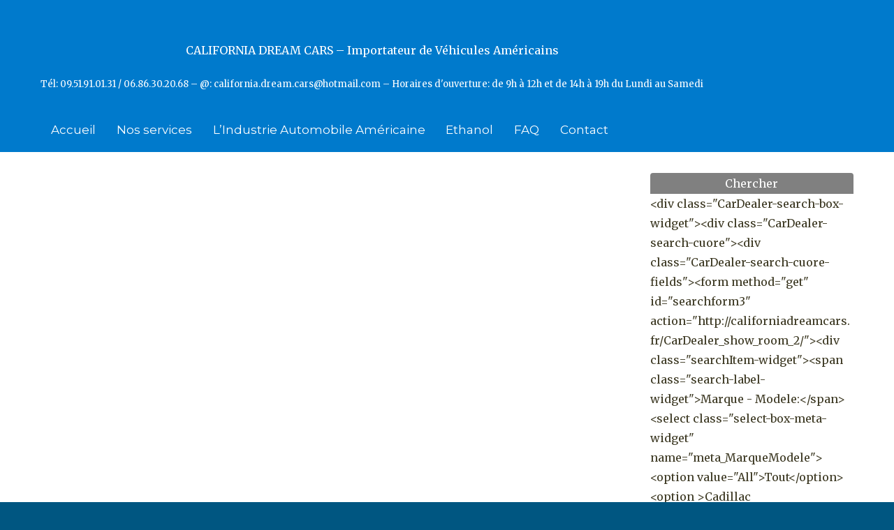

--- FILE ---
content_type: text/html; charset=UTF-8
request_url: http://californiadreamcars.fr/cardealerfields/annee-3/
body_size: 12077
content:
<!DOCTYPE html>

<html lang="fr-FR" class="no-js">

<head>

	<meta charset="UTF-8">

	<meta name="viewport" content="width=device-width, initial-scale=1">

	<link rel="profile" href="http://gmpg.org/xfn/11">

	
	<script>(function(html){html.className = html.className.replace(/\bno-js\b/,'js')})(document.documentElement);</script>
<title>AnneeMin &#8211; CALIFORNIA DREAM CARS   &#8211;   Importateur de Véhicules Américains</title>
<meta name='robots' content='max-image-preview:large' />
<link rel='dns-prefetch' href='//fonts.googleapis.com' />
<link rel='dns-prefetch' href='//s.w.org' />
<link rel="alternate" type="application/rss+xml" title="CALIFORNIA DREAM CARS   -   Importateur de Véhicules Américains &raquo; Flux" href="http://californiadreamcars.fr/feed/" />
<link rel="alternate" type="application/rss+xml" title="CALIFORNIA DREAM CARS   -   Importateur de Véhicules Américains &raquo; Flux des commentaires" href="http://californiadreamcars.fr/comments/feed/" />
		<script type="text/javascript">
			window._wpemojiSettings = {"baseUrl":"https:\/\/s.w.org\/images\/core\/emoji\/13.0.1\/72x72\/","ext":".png","svgUrl":"https:\/\/s.w.org\/images\/core\/emoji\/13.0.1\/svg\/","svgExt":".svg","source":{"concatemoji":"http:\/\/californiadreamcars.fr\/wp-includes\/js\/wp-emoji-release.min.js?ver=5.7.14"}};
			!function(e,a,t){var n,r,o,i=a.createElement("canvas"),p=i.getContext&&i.getContext("2d");function s(e,t){var a=String.fromCharCode;p.clearRect(0,0,i.width,i.height),p.fillText(a.apply(this,e),0,0);e=i.toDataURL();return p.clearRect(0,0,i.width,i.height),p.fillText(a.apply(this,t),0,0),e===i.toDataURL()}function c(e){var t=a.createElement("script");t.src=e,t.defer=t.type="text/javascript",a.getElementsByTagName("head")[0].appendChild(t)}for(o=Array("flag","emoji"),t.supports={everything:!0,everythingExceptFlag:!0},r=0;r<o.length;r++)t.supports[o[r]]=function(e){if(!p||!p.fillText)return!1;switch(p.textBaseline="top",p.font="600 32px Arial",e){case"flag":return s([127987,65039,8205,9895,65039],[127987,65039,8203,9895,65039])?!1:!s([55356,56826,55356,56819],[55356,56826,8203,55356,56819])&&!s([55356,57332,56128,56423,56128,56418,56128,56421,56128,56430,56128,56423,56128,56447],[55356,57332,8203,56128,56423,8203,56128,56418,8203,56128,56421,8203,56128,56430,8203,56128,56423,8203,56128,56447]);case"emoji":return!s([55357,56424,8205,55356,57212],[55357,56424,8203,55356,57212])}return!1}(o[r]),t.supports.everything=t.supports.everything&&t.supports[o[r]],"flag"!==o[r]&&(t.supports.everythingExceptFlag=t.supports.everythingExceptFlag&&t.supports[o[r]]);t.supports.everythingExceptFlag=t.supports.everythingExceptFlag&&!t.supports.flag,t.DOMReady=!1,t.readyCallback=function(){t.DOMReady=!0},t.supports.everything||(n=function(){t.readyCallback()},a.addEventListener?(a.addEventListener("DOMContentLoaded",n,!1),e.addEventListener("load",n,!1)):(e.attachEvent("onload",n),a.attachEvent("onreadystatechange",function(){"complete"===a.readyState&&t.readyCallback()})),(n=t.source||{}).concatemoji?c(n.concatemoji):n.wpemoji&&n.twemoji&&(c(n.twemoji),c(n.wpemoji)))}(window,document,window._wpemojiSettings);
		</script>
		<style type="text/css">
img.wp-smiley,
img.emoji {
	display: inline !important;
	border: none !important;
	box-shadow: none !important;
	height: 1em !important;
	width: 1em !important;
	margin: 0 .07em !important;
	vertical-align: -0.1em !important;
	background: none !important;
	padding: 0 !important;
}
</style>
	<link rel='stylesheet' id='pluginStyleGeneral6-css'  href='http://californiadreamcars.fr/wp-content/plugins/cardealer/includes/multi/multi.css?ver=5.7.14' type='text/css' media='all' />
<link rel='stylesheet' id='wp-block-library-css'  href='http://californiadreamcars.fr/wp-includes/css/dist/block-library/style.min.css?ver=5.7.14' type='text/css' media='all' />
<link rel='stylesheet' id='show-room-css'  href='http://californiadreamcars.fr/wp-content/plugins/cardealer/includes/templates/show-room.css?ver=5.7.14' type='text/css' media='all' />
<link rel='stylesheet' id='pluginStyleGeneral-css'  href='http://californiadreamcars.fr/wp-content/plugins/cardealer/includes/templates/template-style.css?ver=5.7.14' type='text/css' media='all' />
<link rel='stylesheet' id='pluginStyleSearch2-css'  href='http://californiadreamcars.fr/wp-content/plugins/cardealer/includes/search/style-search-box.css?ver=5.7.14' type='text/css' media='all' />
<link rel='stylesheet' id='pluginStyleSearchwidget-css'  href='http://californiadreamcars.fr/wp-content/plugins/cardealer/includes/widgets/style-search-widget.css?ver=5.7.14' type='text/css' media='all' />
<link rel='stylesheet' id='pluginStyleGeneral4-css'  href='http://californiadreamcars.fr/wp-content/plugins/cardealer/includes/gallery/css/flexslider.css?ver=5.7.14' type='text/css' media='all' />
<link rel='stylesheet' id='jqueryuiSkin-css'  href='http://californiadreamcars.fr/wp-content/plugins/cardealer/assets/jquery/jqueryui.css?ver=1.12.1' type='text/css' media='all' />
<link rel='stylesheet' id='bill-caricons-css'  href='http://californiadreamcars.fr/wp-content/plugins/cardealer/assets/icons/icons-style.css?ver=5.7.14' type='text/css' media='all' />
<link rel='stylesheet' id='pluginStyleGeneral5-css'  href='http://californiadreamcars.fr/wp-content/plugins/cardealer/includes/contact-form/css/multi-contact-form.css?ver=5.7.14' type='text/css' media='all' />
<link rel='stylesheet' id='pluginTeam2-css'  href='http://californiadreamcars.fr/wp-content/plugins/cardealer/includes/team/team-custom.css?ver=5.7.14' type='text/css' media='all' />
<link rel='stylesheet' id='pluginTeam1-css'  href='http://californiadreamcars.fr/wp-content/plugins/cardealer/includes/team/team-custom-bootstrap.css?ver=5.7.14' type='text/css' media='all' />
<link rel='stylesheet' id='fontawesome-css-css'  href='http://californiadreamcars.fr/wp-content/plugins/cardealer//assets/fonts/font-awesome/css/font-awesome.min.css?ver=3.04' type='text/css' media='all' />
<link rel='stylesheet' id='bootstrapcss-css'  href='http://californiadreamcars.fr/wp-content/plugins/cardealer/assets/css/bootstrap.min.css' type='text/css' media='all' />
<link rel='stylesheet' id='contact-form-7-css'  href='http://californiadreamcars.fr/wp-content/plugins/contact-form-7/includes/css/styles.css?ver=5.5.6.1' type='text/css' media='all' />
<link rel='stylesheet' id='kardealer-fonts-css'  href='https://fonts.googleapis.com/css?family=Merriweather%3A400%2C700%2C900%2C400italic%2C700italic%2C900italic%7CMontserrat%3A400%2C700%7CInconsolata%3A400&#038;subset=latin%2Clatin-ext' type='text/css' media='all' />
<link rel='stylesheet' id='genericons-css'  href='http://californiadreamcars.fr/wp-content/themes/kardealer/genericons/genericons.css?ver=3.4.1' type='text/css' media='all' />
<link rel='stylesheet' id='kardealer-style-css'  href='http://californiadreamcars.fr/wp-content/themes/kardealer/style.css?ver=5.7.14' type='text/css' media='all' />
<style id='kardealer-style-inline-css' type='text/css'>
	/* Color Scheme */
	/* Background Color */
	body {
		/* background-color: #005681; */
		background-color: gray !important;
	}
	/* Page Background Color */
	.site {
		background-color: #ffffff;
	}
	mark,
	ins,
	button,
	button[disabled]:hover,
	button[disabled]:focus,
	input[type="button"],
	input[type="button"][disabled]:hover,
	input[type="button"][disabled]:focus,
	input[type="reset"],
	input[type="reset"][disabled]:hover,
	input[type="reset"][disabled]:focus,
	input[type="submit"],
	input[type="submit"][disabled]:hover,
	input[type="submit"][disabled]:focus,
	.menu-toggle.toggled-on,
	.menu-toggle.toggled-on:hover,
	.menu-toggle.toggled-on:focus,
	.pagination .prev,
	.pagination .next,
	.pagination .prev:hover,
	.pagination .prev:focus,
	.pagination .next:hover,
	.pagination .next:focus,
	.pagination .nav-links:before,
	.pagination .nav-links:after,
	.widget_calendar tbody a,
	.widget_calendar tbody a:hover,
	.widget_calendar tbody a:focus,
	.page-links a,
	.page-links a:hover,
	.page-links a:focus {
		color: #ffffff;
	}
	/* Link Color */
	.menu-toggle:hover,
	.menu-toggle:focus,
	a,
	.main-navigation a:hover,
	.main-navigation a:focus,
	.dropdown-toggle:hover,
	.dropdown-toggle:focus,
	.social-navigation a:hover:before,
	.social-navigation a:focus:before,
	.post-navigation a:hover .post-title,
	.post-navigation a:focus .post-title,
	.tagcloud a:hover,
	.tagcloud a:focus,
	.site-branding .site-title a:hover,
	.site-branding .site-title a:focus,
	.entry-title a:hover,
	.entry-title a:focus,
	.entry-footer a:hover,
	.entry-footer a:focus,
	.comment-metadata a:hover,
	.comment-metadata a:focus,
	.pingback .comment-edit-link:hover,
	.pingback .comment-edit-link:focus,
	.comment-reply-link,
	.comment-reply-link:hover,
	.comment-reply-link:focus,
	.required,
	.site-info a:hover,
	.site-info a:focus {
		color: #774e24;
	}
	mark,
	ins,
	button:hover,
	button:focus,
	input[type="button"]:hover,
	input[type="button"]:focus,
	input[type="reset"]:hover,
	input[type="reset"]:focus,
	input[type="submit"]:hover,
	input[type="submit"]:focus,
	.pagination .prev:hover,
	.pagination .prev:focus,
	.pagination .next:hover,
	.pagination .next:focus,
	.widget_calendar tbody a,
	.page-links a:hover,
	.page-links a:focus {
		background-color: #774e24;
	}
	input[type="date"]:focus,
	input[type="time"]:focus,
	input[type="datetime-local"]:focus,
	input[type="week"]:focus,
	input[type="month"]:focus,
	input[type="text"]:focus,
	input[type="email"]:focus,
	input[type="url"]:focus,
	input[type="password"]:focus,
	input[type="search"]:focus,
	input[type="tel"]:focus,
	input[type="number"]:focus,
	textarea:focus,
	.tagcloud a:hover,
	.tagcloud a:focus,
	.menu-toggle:hover,
	.menu-toggle:focus {
		border-color: #774e24;
	}
	/* Main Text Color */
	body,
	blockquote cite,
	blockquote small,
	.main-navigation a,
	.menu-toggle,
	.dropdown-toggle,
	.social-navigation a,
	.post-navigation a,
	.pagination a:hover,
	.pagination a:focus,
	.widget-title a,
	.site-branding .site-title a,
	.entry-title a,
	.page-links > .page-links-title,
	.comment-author,
	.comment-reply-title small a:hover,
	.comment-reply-title small a:focus {
		color: #3b3721;
	}
	blockquote,
	.menu-toggle.toggled-on,
	.menu-toggle.toggled-on:hover,
	.menu-toggle.toggled-on:focus,
	.post-navigation,
	.post-navigation div + div,
	.pagination,
	.widget,
	.page-header,
	.page-links a,
	.comments-title,
	.comment-reply-title {
		border-color: #3b3721;
	}
	button,
	button[disabled]:hover,
	button[disabled]:focus,
	input[type="button"],
	input[type="button"][disabled]:hover,
	input[type="button"][disabled]:focus,
	input[type="reset"],
	input[type="reset"][disabled]:hover,
	input[type="reset"][disabled]:focus,
	input[type="submit"],
	input[type="submit"][disabled]:hover,
	input[type="submit"][disabled]:focus,
	.menu-toggle.toggled-on,
	.menu-toggle.toggled-on:hover,
	.menu-toggle.toggled-on:focus,
	.pagination:before,
	.pagination:after,
	.pagination .prev,
	.pagination .next,
	.page-links a {
		background-color: #3b3721;
	}
	/* Secondary Text Color */
	/**
	 * IE8 and earlier will drop any block with CSS3 selectors.
	 * Do not combine these styles with the next block.
	 */
	body:not(.search-results) .entry-summary {
		color: #5b4d3e;
	}
	blockquote,
	.post-password-form label,
	a:hover,
	a:focus,
	a:active,
	.post-navigation .meta-nav,
	.image-navigation,
	.comment-navigation,
	.widget_recent_entries .post-date,
	.widget_rss .rss-date,
	.widget_rss cite,
	.site-description,
	.author-bio,
	.entry-footer,
	.entry-footer a,
	.sticky-post,
	.taxonomy-description,
	.entry-caption,
	.comment-metadata,
	.pingback .edit-link,
	.comment-metadata a,
	.pingback .comment-edit-link,
	.comment-form label,
	.comment-notes,
	.comment-awaiting-moderation,
	.logged-in-as,
	.form-allowed-tags,
	.site-info,
	.site-info a,
	.wp-caption .wp-caption-text,
	.gallery-caption,
	.widecolumn label,
	.widecolumn .mu_register label {
		color: #5b4d3e;
	}
	.widget_calendar tbody a:hover,
	.widget_calendar tbody a:focus {
		background-color: #5b4d3e;
	}
	/* Border Color */
	fieldset,
	pre,
	abbr,
	acronym,
	table,
    .wp-block-table,
	th,
	td,
	input[type="date"],
	input[type="time"],
	input[type="datetime-local"],
	input[type="week"],
	input[type="month"],
	input[type="text"],
	input[type="email"],
	input[type="url"],
	input[type="password"],
	input[type="search"],
	input[type="tel"],
	input[type="number"],
	textarea,
	.main-navigation li,
	.main-navigation .primary-menu,
	.menu-toggle,
	.dropdown-toggle:after,
	.social-navigation a,
	.image-navigation,
	.comment-navigation,
	.tagcloud a,
	.entry-content,
	.entry-summary,
	.page-links a,
	.page-links > span,
	.comment-list article,
	.comment-list .pingback,
	.comment-list .trackback,
	.comment-reply-link,
	.no-comments,
	.widecolumn .mu_register .mu_alert {
		border-color: #3b3721; /* Fallback for IE7 and IE8 */
		border-color: rgba( 59, 55, 33, 0.2);
	}
	hr,

    
	code {
		background-color: #3b3721; /* Fallback for IE7 and IE8 */
		background-color: rgba( 59, 55, 33, 0.2);

	}
 
 
    .wp-block-separator.is-style-wide,
    {
		background-color: #3b3721; /* Fallback for IE7 and IE8 */
		/* background-color: rgba( 59, 55, 33, 0.2);
		background-color: #ffffff;
         */
	}

    .wp-block-separator.is-style-dots   
    {
		color: #3b3721; /* Fallback for IE7 and IE8 */
		background-color: rgba( 59, 55, 33, 0.2);
		background-color: #ffffff;

	}
       
    .wp-block-separator.is-style-dots::before {
     	color: #3b3721; 
	}
 
 
  .wp-block-separator:not(.is-style-wide):not(.is-style-dots) {
		background: #3b3721; 

}      
    
    /*  Footer ///// */  
       .site-footer {
        background: rgba( 59, 55, 33, 0.2);
	}
	@media screen and (min-width: 56.875em) {
		.main-navigation li:hover > a,
		.main-navigation li.focus > a {
			color: #774e24;
		}
		.main-navigation ul ul,
		.main-navigation ul ul li {
			border-color: rgba( 59, 55, 33, 0.2);
		}
		.main-navigation ul ul:before {
			border-top-color: rgba( 59, 55, 33, 0.2);
			border-bottom-color: rgba( 59, 55, 33, 0.2);
		}
		.main-navigation ul ul li {
			background-color: #ffffff;
		}
		.main-navigation ul ul:after {
			border-top-color: #ffffff;
			border-bottom-color: #ffffff;
		}
	}
</style>
<!--[if lt IE 10]>
<link rel='stylesheet' id='kardealer-ie-css'  href='http://californiadreamcars.fr/wp-content/themes/kardealer/css/ie.css?ver=20160816' type='text/css' media='all' />
<![endif]-->
<!--[if lt IE 9]>
<link rel='stylesheet' id='kardealer-ie8-css'  href='http://californiadreamcars.fr/wp-content/themes/kardealer/css/ie8.css?ver=20160816' type='text/css' media='all' />
<![endif]-->
<!--[if lt IE 8]>
<link rel='stylesheet' id='kardealer-ie7-css'  href='http://californiadreamcars.fr/wp-content/themes/kardealer/css/ie7.css?ver=20160816' type='text/css' media='all' />
<![endif]-->
<link rel='stylesheet' id='bootstrap1-css'  href='http://californiadreamcars.fr/wp-content/themes/kardealer/css/custom-bootstrap.css?ver=5.7.14' type='text/css' media='all' />
<link rel='stylesheet' id='__EPYT__style-css'  href='http://californiadreamcars.fr/wp-content/plugins/youtube-embed-plus/styles/ytprefs.min.css?ver=14.1.4.1' type='text/css' media='all' />
<style id='__EPYT__style-inline-css' type='text/css'>

                .epyt-gallery-thumb {
                        width: 33.333%;
                }
                
</style>
<!--n2css--><script type='text/javascript' src='http://californiadreamcars.fr/wp-includes/js/jquery/jquery.min.js?ver=3.5.1' id='jquery-core-js'></script>
<script type='text/javascript' src='http://californiadreamcars.fr/wp-includes/js/jquery/jquery-migrate.min.js?ver=3.3.2' id='jquery-migrate-js'></script>
<script type='text/javascript' id='cardealer_edit_fields-js-extra'>
/* <![CDATA[ */
var cardealer_plugins = {"cardealerpluginsUrl":"http:\/\/californiadreamcars.fr\/wp-content\/plugins"};
var cardealer_images = {"cardealerimagesUrl":"http:\/\/californiadreamcars.fr\/wp-content\/plugins\/cardealer\/assets\/images\/"};
var cardealer_plugin = {"cardealerUrl":"http:\/\/californiadreamcars.fr\/wp-content\/plugins\/cardealer\/"};
var cardealernonceObj = {"ajaxurl":"http:\/\/californiadreamcars.fr\/wp-admin\/admin-ajax.php","cardealersecurity":"b7e629f5fb"};
/* ]]> */
</script>
<script type='text/javascript' src='http://californiadreamcars.fr/wp-content/plugins/cardealer/includes/multi/multi.js?ver=5.7.14' id='cardealer_edit_fields-js'></script>
<script type='text/javascript' src='http://californiadreamcars.fr/wp-content/plugins/cardealer/includes/contact-form/js/multi-contact-form.js?ver=5.7.14' id='contact-form-js-js'></script>
<script type='text/javascript' src='http://californiadreamcars.fr/wp-content/plugins/cardealer/assets/js/bootstrap.min.js' id='bootstapjs-js'></script>
<!--[if lt IE 9]>
<script type='text/javascript' src='http://californiadreamcars.fr/wp-content/themes/kardealer/js/html5.js?ver=3.7.3' id='kardealer-html5-js'></script>
<![endif]-->
<script type='text/javascript' id='__ytprefs__-js-extra'>
/* <![CDATA[ */
var _EPYT_ = {"ajaxurl":"http:\/\/californiadreamcars.fr\/wp-admin\/admin-ajax.php","security":"0d3a40c346","gallery_scrolloffset":"20","eppathtoscripts":"http:\/\/californiadreamcars.fr\/wp-content\/plugins\/youtube-embed-plus\/scripts\/","eppath":"http:\/\/californiadreamcars.fr\/wp-content\/plugins\/youtube-embed-plus\/","epresponsiveselector":"[\"iframe.__youtube_prefs_widget__\"]","epdovol":"1","version":"14.1.4.1","evselector":"iframe.__youtube_prefs__[src], iframe[src*=\"youtube.com\/embed\/\"], iframe[src*=\"youtube-nocookie.com\/embed\/\"]","ajax_compat":"","ytapi_load":"light","pause_others":"","stopMobileBuffer":"1","facade_mode":"","not_live_on_channel":"","vi_active":"","vi_js_posttypes":[]};
/* ]]> */
</script>
<script type='text/javascript' src='http://californiadreamcars.fr/wp-content/plugins/youtube-embed-plus/scripts/ytprefs.min.js?ver=14.1.4.1' id='__ytprefs__-js'></script>
<link rel="https://api.w.org/" href="http://californiadreamcars.fr/wp-json/" /><link rel="EditURI" type="application/rsd+xml" title="RSD" href="http://californiadreamcars.fr/xmlrpc.php?rsd" />
<link rel="wlwmanifest" type="application/wlwmanifest+xml" href="http://californiadreamcars.fr/wp-includes/wlwmanifest.xml" /> 
<link rel="canonical" href="http://californiadreamcars.fr/cardealerfields/annee-3/" />
<link rel='shortlink' href='http://californiadreamcars.fr/?p=1950' />
<link rel="alternate" type="application/json+oembed" href="http://californiadreamcars.fr/wp-json/oembed/1.0/embed?url=http%3A%2F%2Fcaliforniadreamcars.fr%2Fcardealerfields%2Fannee-3%2F" />
<link rel="alternate" type="text/xml+oembed" href="http://californiadreamcars.fr/wp-json/oembed/1.0/embed?url=http%3A%2F%2Fcaliforniadreamcars.fr%2Fcardealerfields%2Fannee-3%2F&#038;format=xml" />
<script type="text/javascript">
           var ajaxurl = "http://californiadreamcars.fr/wp-admin/admin-ajax.php";
         </script>    <script type="text/javascript">
        var ajax_object = {};
        ajax_object.ajax_url = 'http://californiadreamcars.fr/wp-admin/admin-ajax.php';
    </script>
<style type='text/css'>
.entry-title {
    display:none;}

#wrapper {
        max-width: 100% !important;
        opacity: 1 !important;
    }


    #top_header {
        /*   visibility: hidden !important; */
        display: none !important;
    }

    .site-branding {
    margin-top: 10px !important;
}

.social-navigation a {
    color: ;
}

#header_top_left,
#kardealer_topinfo_text a {
    color: #ffffff !important;
}

.site-info,
.site-info a {
    color: #ffffff !important;
    background: #007acc !important;
}

.site-info a {
    color: #ffffff !important;
    background: #007acc !important;
}

.site-footer {
    background: lightgray !important;
}

}

.main-navigation {
    font-size: 17px !important;
    margin-top: 15px !important;
    }

.site-header-menu {
    margin-right: 8px !important;
}
}

.menu-toggle {
    margin-top: 15px !important;
    display
}

.site-header-menu {
    /* Bill 2018 */
    background: #007acc !important;
    font-size: 17px !important;
    margin-top: 15px !important;
}

.main-navigation a {
    color:#ffffff!important;border-bottom-color:#ffffff!important;}

/* 2018 */
.current-menu-item {
    border-bottom: 1px solid #ffffff !important;
}

.menu-toggle,
.dropdown-toggle {
    color:#ffffff!important;border-color:#ffffff!important;}

.main-navigation a:hover,
.menu-toggle a:hover {
    color:yellow!important;}

.main-navigation li:hover>a,
.main-navigation li.focus>a {
    border-bottom: 0px solid yellow !important;
}

.main-navigation ul ul a {
    background:#007acc!important;color:white!important;border-bottom-color:white!important;}

.main-navigation ul ul a:hover,
.main-navigation ul ul li.focus>a {
    background:#ffffff!important;color:#007acc!important;}

.main-navigation ul ul li.focus>a:hover {
    background:#ffffff!important;color:#007acc!important;}

.social-navigation li a{background-color: white; color: darkgray;}.site-header-main, .site-description, .site-title-text a {background: #007acc!important;color: #ffffff!important;}#masthead {background: #007acc!important;} // Style 1.kardealer_my_shopping_cart a {color: #ffffff!important;}.content-area  {}.sidebar  {} 
      body {
	 background-color: #005681 !important;
	 }
	 
</style>


<style type="text/css" id="custom-background-css">
body.custom-background { background-image: url("http://californiadreamcars.fr/wp-content/uploads/2021/03/Ram-1500-TRX-Ford-F-150-Raptor.jpg"); background-position: center center; background-size: cover; background-repeat: repeat; background-attachment: scroll; }
</style>
			<style type="text/css" id="wp-custom-css">
			.top-bar-section .right li .dropdown li .dropdown {
   right: 100%;
}
.top-bar-section .right li .dropdown {
    right: auto;
}		</style>
		
</head>

<body 


class="cardealerfields-template-default single single-cardealerfields postid-1950 custom-background custom-background-image">


<div id="wrapper">

<div id="page" class="site">

	<div class="site-inner">

		<a class="skip-link screen-reader-text" href="#content">Skip to content</a>

     

        	<header id="masthead" class="site-header" role="banner">

			<div class="site-header-main">

              <div id="top_header" >

                     <div id="header_top_left" >

                        <span class="genericon genericon-phone" title="genericon-phone"></span><div id="kardealer_topinfo_text">01.76.24.00.00-06.86.30.20.68</div><span class="genericon genericon-mail" title="genericon-mail"></span><div id="kardealer_topinfo_text"><a href="mailto:california.dream.cars@hotmail.com">california.dream.cars@hotmail.com</a></div><span class="genericon genericon-time"></span><div id="kardealer_topinfo_text">9h00-12h, 14h-19, du lundi au samedi</div>
            </div>   

                 <div id="header_top_right">

            			
                </div>             

           </div>    

             <div class="kardealer_my_shopping_cart"> 

              

            </div> <!-- #kardealer_shopping_cart --> 

				<div class="site-branding">

					
                    
    						<p class="site-title-text"><a class="site-title-text" href="http://californiadreamcars.fr/" rel="home">CALIFORNIA DREAM CARS   &#8211;   Importateur de Véhicules Américains</a></p>

    					
    						<p class="site-description">Tél: 09.51.91.01.31 / 06.86.30.20.68  &#8211; @: california.dream.cars@hotmail.com &#8211; Horaires d&#039;ouverture:  de 9h à 12h et de 14h à 19h du Lundi au Samedi</p>

                        
				</div><!-- .site-branding -->

				
					<button id="menu-toggle" class="menu-toggle">Menu</button>

				
                	<div id="site-header-menu" class="site-header-menu">

                        
							<nav id="site-navigation" class="main-navigation" role="navigation" aria-label="Primary Menu">

								<div class="menu-main-menu-container"><ul id="menu-main-menu" class="primary-menu"><li id="menu-item-118" class="menu-item menu-item-type-post_type menu-item-object-page menu-item-118"><a href="http://californiadreamcars.fr/accueil/">Accueil</a></li>
<li id="menu-item-1112" class="menu-item menu-item-type-post_type menu-item-object-page menu-item-1112"><a target="_blank" rel="noopener" href="http://californiadreamcars.fr/nos-services/">Nos services</a></li>
<li id="menu-item-3452" class="menu-item menu-item-type-post_type menu-item-object-page menu-item-3452"><a href="http://californiadreamcars.fr/american-cars/">L’Industrie Automobile Américaine</a></li>
<li id="menu-item-3346" class="menu-item menu-item-type-post_type menu-item-object-page menu-item-3346"><a target="_blank" rel="noopener" href="http://californiadreamcars.fr/ethanol/">Ethanol</a></li>
<li id="menu-item-1114" class="menu-item menu-item-type-post_type menu-item-object-page menu-item-1114"><a target="_blank" rel="noopener" href="http://californiadreamcars.fr/faq/">FAQ</a></li>
<li id="menu-item-120" class="menu-item menu-item-type-post_type menu-item-object-page menu-item-120"><a target="_blank" rel="noopener" href="http://californiadreamcars.fr/contact-2/">Contact</a></li>
</ul></div>
							</nav><!-- .main-navigation -->

						
					</div><!-- .site-header-menu -->

                    

                    

                  <div id="kardealer_searchform">       

                  
<form role="search" method="get" class="search-form" action="http://californiadreamcars.fr/">
	<label>
		<span class="screen-reader-text">Search for:</span>
		<input type="search" class="search-field" placeholder="Search &hellip;" value="" name="s" />
	</label>
	<button type="submit" class="search-submit"><span class="screen-reader-text">Search</span></button>
</form>

                  </div>                   

                    

                    

			</div><!-- .site-header-main -->

		</header><!-- .site-header -->

		<div id="content" class="site-content"><div id="primary" class="content-area-single">	<main id="main" class="site-main" role="main">
		
<article id="post-1950" class="post-1950 cardealerfields type-cardealerfields status-publish hentry">
	<header class="entry-header">
		<h1 class="entry-title">AnneeMin</h1>	</header><!-- .entry-header -->

	
	
	<div class="entry-content">
			</div><!-- .entry-content -->

	<footer class="entry-footer">
					</footer><!-- .entry-footer -->
</article><!-- #post-## -->
	</main><!-- .site-main -->
	</div><!-- .content-area -->

	<aside id="secondary" class="sidebar widget-area" role="complementary">
	
    
    <div class="sideTitle">Chercher</div>&lt;div class=&quot;CarDealer-search-box-widget&quot;&gt;&lt;div class=&quot;CarDealer-search-cuore&quot;&gt;&lt;div class=&quot;CarDealer-search-cuore-fields&quot;&gt;&lt;form method=&quot;get&quot; id=&quot;searchform3&quot; action=&quot;http://californiadreamcars.fr/CarDealer_show_room_2/&quot;&gt;&lt;div class=&quot;searchItem-widget&quot;&gt;&lt;span class=&quot;search-label-widget&quot;&gt;Marque - Modele:&lt;/span&gt;&lt;select class=&quot;select-box-meta-widget&quot; name=&quot;meta_MarqueModele&quot;&gt;&lt;option value=&quot;All&quot;&gt;Tout&lt;/option&gt;&lt;option &gt;Cadillac Escalade&lt;/option&gt;&lt;option &gt;Chevrolet Camaro&lt;/option&gt;&lt;option &gt;Chevrolet Corvette&lt;/option&gt;&lt;option &gt;Chevrolet Suburban&lt;/option&gt;&lt;option &gt;Chevrolet Silverado&lt;/option&gt;&lt;option &gt;Dodge Ram 1500&lt;/option&gt;&lt;option &gt;Dodge Challenger&lt;/option&gt;&lt;option &gt;Dodge Charger&lt;/option&gt;&lt;option &gt;Ford Expedition&lt;/option&gt;&lt;option &gt;Ford F150&lt;/option&gt;&lt;option &gt;Ford Mustang&lt;/option&gt;&lt;option &gt;Ford Thunderbird&lt;/option&gt;&lt;option &gt;GMC Yukon&lt;/option&gt;&lt;option &gt;GMC Sierra&lt;/option&gt;&lt;option &gt;Hummer H2&lt;/option&gt;&lt;option &gt;Hummer H3&lt;/option&gt;&lt;option &gt;Jeep Gladiator&lt;/option&gt;&lt;option &gt;Lincoln Towncar&lt;/option&gt;&lt;option &gt;Voitures de collection&lt;/option&gt;&lt;/select&gt;&lt;/div&gt;&lt;div class=&quot;searchItem-widget&quot;&gt;&lt;span class=&quot;search-label-widget&quot;&gt;Annee min:&lt;/span&gt;&lt;select class=&quot;select-box-meta-widget&quot; name=&quot;meta_AnneeMin&quot;&gt;&lt;option value=&quot;All&quot;&gt;Tout&lt;/option&gt;&lt;option &gt;1950&lt;/option&gt;&lt;option &gt;1951&lt;/option&gt;&lt;option &gt;1952&lt;/option&gt;&lt;option &gt;1953&lt;/option&gt;&lt;option &gt;1954&lt;/option&gt;&lt;option &gt;1955&lt;/option&gt;&lt;option &gt;1956&lt;/option&gt;&lt;option &gt;1957&lt;/option&gt;&lt;option &gt;1958&lt;/option&gt;&lt;option &gt;1959&lt;/option&gt;&lt;option &gt;1960&lt;/option&gt;&lt;option &gt;1961&lt;/option&gt;&lt;option &gt;1962&lt;/option&gt;&lt;option &gt;1963&lt;/option&gt;&lt;option &gt;1964&lt;/option&gt;&lt;option &gt;1965&lt;/option&gt;&lt;option &gt;1966&lt;/option&gt;&lt;option &gt;1967&lt;/option&gt;&lt;option &gt;1968&lt;/option&gt;&lt;option &gt;1969&lt;/option&gt;&lt;option &gt;1970&lt;/option&gt;&lt;option &gt;1971&lt;/option&gt;&lt;option &gt;1972&lt;/option&gt;&lt;option &gt;1973&lt;/option&gt;&lt;option &gt;1974&lt;/option&gt;&lt;option &gt;1975&lt;/option&gt;&lt;option &gt;1976&lt;/option&gt;&lt;option &gt;1977&lt;/option&gt;&lt;option &gt;1978&lt;/option&gt;&lt;option &gt;1979&lt;/option&gt;&lt;option &gt;1980&lt;/option&gt;&lt;option &gt;1981&lt;/option&gt;&lt;option &gt;1982&lt;/option&gt;&lt;option &gt;1983&lt;/option&gt;&lt;option &gt;1984&lt;/option&gt;&lt;option &gt;1985&lt;/option&gt;&lt;option &gt;1986&lt;/option&gt;&lt;option &gt;1987&lt;/option&gt;&lt;option &gt;1988&lt;/option&gt;&lt;option &gt;1989&lt;/option&gt;&lt;option &gt;1990&lt;/option&gt;&lt;option &gt;1991&lt;/option&gt;&lt;option &gt;1992&lt;/option&gt;&lt;option &gt;1993&lt;/option&gt;&lt;option &gt;1994&lt;/option&gt;&lt;option &gt;1995&lt;/option&gt;&lt;option &gt;1996&lt;/option&gt;&lt;option &gt;1997&lt;/option&gt;&lt;option &gt;1998&lt;/option&gt;&lt;option &gt;1999&lt;/option&gt;&lt;option &gt;2000&lt;/option&gt;&lt;option &gt;2001&lt;/option&gt;&lt;option &gt;2002&lt;/option&gt;&lt;option &gt;2003&lt;/option&gt;&lt;option &gt;2004&lt;/option&gt;&lt;option &gt;2005&lt;/option&gt;&lt;option &gt;2006&lt;/option&gt;&lt;option &gt;2007&lt;/option&gt;&lt;option &gt;2008&lt;/option&gt;&lt;option &gt;2009&lt;/option&gt;&lt;option &gt;2010&lt;/option&gt;&lt;option &gt;2011&lt;/option&gt;&lt;option &gt;2012&lt;/option&gt;&lt;option &gt;2013&lt;/option&gt;&lt;option &gt;2014&lt;/option&gt;&lt;option &gt;2015&lt;/option&gt;&lt;option &gt;2016&lt;/option&gt;&lt;option &gt;2017&lt;/option&gt;&lt;option &gt;2018&lt;/option&gt;&lt;option &gt;2019&lt;/option&gt;&lt;option &gt;2020&lt;/option&gt;&lt;option &gt;2021&lt;/option&gt;&lt;/select&gt;&lt;/div&gt;&lt;div class=&quot;searchItem-widget&quot;&gt;&lt;span class=&quot;search-label-widget&quot;&gt;Annee Max:&lt;/span&gt;&lt;select class=&quot;select-box-meta-widget&quot; name=&quot;meta_AnneeMax&quot;&gt;&lt;option value=&quot;All&quot;&gt;Tout&lt;/option&gt;&lt;option &gt;1950&lt;/option&gt;&lt;option &gt;1951&lt;/option&gt;&lt;option &gt;1952&lt;/option&gt;&lt;option &gt;1953&lt;/option&gt;&lt;option &gt;1954&lt;/option&gt;&lt;option &gt;1955&lt;/option&gt;&lt;option &gt;1956&lt;/option&gt;&lt;option &gt;1957&lt;/option&gt;&lt;option &gt;1958&lt;/option&gt;&lt;option &gt;1959&lt;/option&gt;&lt;option &gt;1960&lt;/option&gt;&lt;option &gt;1961&lt;/option&gt;&lt;option &gt;1962&lt;/option&gt;&lt;option &gt;1963&lt;/option&gt;&lt;option &gt;1964&lt;/option&gt;&lt;option &gt;1965&lt;/option&gt;&lt;option &gt;1966&lt;/option&gt;&lt;option &gt;1967&lt;/option&gt;&lt;option &gt;1968&lt;/option&gt;&lt;option &gt;1969&lt;/option&gt;&lt;option &gt;1970&lt;/option&gt;&lt;option &gt;1971&lt;/option&gt;&lt;option &gt;1972&lt;/option&gt;&lt;option &gt;1973&lt;/option&gt;&lt;option &gt;1974&lt;/option&gt;&lt;option &gt;1975&lt;/option&gt;&lt;option &gt;1976&lt;/option&gt;&lt;option &gt;1977&lt;/option&gt;&lt;option &gt;1978&lt;/option&gt;&lt;option &gt;1979&lt;/option&gt;&lt;option &gt;1980&lt;/option&gt;&lt;option &gt;1981&lt;/option&gt;&lt;option &gt;1982&lt;/option&gt;&lt;option &gt;1983&lt;/option&gt;&lt;option &gt;1984&lt;/option&gt;&lt;option &gt;1985&lt;/option&gt;&lt;option &gt;1986&lt;/option&gt;&lt;option &gt;1987&lt;/option&gt;&lt;option &gt;1988&lt;/option&gt;&lt;option &gt;1989&lt;/option&gt;&lt;option &gt;1990&lt;/option&gt;&lt;option &gt;1991&lt;/option&gt;&lt;option &gt;1992&lt;/option&gt;&lt;option &gt;1993&lt;/option&gt;&lt;option &gt;1994&lt;/option&gt;&lt;option &gt;1995&lt;/option&gt;&lt;option &gt;1996&lt;/option&gt;&lt;option &gt;1997&lt;/option&gt;&lt;option &gt;1998&lt;/option&gt;&lt;option &gt;1999&lt;/option&gt;&lt;option &gt;2000&lt;/option&gt;&lt;option &gt;2001&lt;/option&gt;&lt;option &gt;2002&lt;/option&gt;&lt;option &gt;2003&lt;/option&gt;&lt;option &gt;2004&lt;/option&gt;&lt;option &gt;2005&lt;/option&gt;&lt;option &gt;2006&lt;/option&gt;&lt;option &gt;2007&lt;/option&gt;&lt;option &gt;2008&lt;/option&gt;&lt;option &gt;2009&lt;/option&gt;&lt;option &gt;2010&lt;/option&gt;&lt;option &gt;2011&lt;/option&gt;&lt;option &gt;2012&lt;/option&gt;&lt;option &gt;2013&lt;/option&gt;&lt;option &gt;2014&lt;/option&gt;&lt;option &gt;2015&lt;/option&gt;&lt;option &gt;2016&lt;/option&gt;&lt;option &gt;2017&lt;/option&gt;&lt;option &gt;2018&lt;/option&gt;&lt;option &gt;2019&lt;/option&gt;&lt;option &gt;2020&lt;/option&gt;&lt;option &gt;2021&lt;/option&gt;&lt;/select&gt;&lt;/div&gt;&lt;div class=&quot;searchItem-widget&quot;&gt;&lt;span class=&quot;search-label-widget&quot;&gt;Carburant:&lt;/span&gt;&lt;select class=&quot;select-box-meta-widget&quot; name=&quot;meta_Carburant&quot;&gt;&lt;option value=&quot;All&quot;&gt;Tout&lt;/option&gt;&lt;option &gt;Essence&lt;/option&gt;&lt;option &gt;Flexfuel&lt;/option&gt;&lt;/select&gt;&lt;/div&gt;&lt;div class=&quot;searchItem-widget&quot;&gt;&lt;span class=&quot;search-label-widget&quot;&gt;Carrosserie:&lt;/span&gt;&lt;select class=&quot;select-box-meta-widget&quot; name=&quot;meta_TypeCarrosserie&quot;&gt;&lt;option value=&quot;All&quot;&gt;Tout&lt;/option&gt;&lt;option &gt;Berline&lt;/option&gt;&lt;option &gt;Coupé&lt;/option&gt;&lt;option &gt;Cabriolet&lt;/option&gt;&lt;option &gt;Pick-up&lt;/option&gt;&lt;option &gt;SUV&lt;/option&gt;&lt;/select&gt;&lt;/div&gt;&lt;div class=&quot;searchItem-widget&quot;&gt;&lt;span class=&quot;search-label-widget&quot;&gt;Motorisation:&lt;/span&gt;&lt;select class=&quot;select-box-meta-widget&quot; name=&quot;meta_Motorisation&quot;&gt;&lt;option value=&quot;All&quot;&gt;Tout&lt;/option&gt;&lt;option &gt;V5&lt;/option&gt;&lt;option &gt;V6&lt;/option&gt;&lt;option &gt;V8&lt;/option&gt;&lt;/select&gt;&lt;/div&gt;&lt;div class=&quot;searchItem-widget&quot;&gt;&lt;span class=&quot;search-label-widget&quot;&gt;Transmission:&lt;/span&gt;&lt;select class=&quot;select-box-meta-widget&quot; name=&quot;meta_Transmission&quot;&gt;&lt;option value=&quot;All&quot;&gt;Tout&lt;/option&gt;&lt;option &gt;Manuelle&lt;/option&gt;&lt;option &gt;Automatique&lt;/option&gt;&lt;/select&gt;&lt;/div&gt;&lt;div class=&quot;searchItem-widget&quot;&gt;&lt;span class=&quot;search-label-widget&quot;&gt;couleur:&lt;/span&gt;&lt;select class=&quot;select-box-meta-widget&quot; name=&quot;meta_color&quot;&gt;&lt;option value=&quot;All&quot;&gt;Tout&lt;/option&gt;&lt;option &gt;a1&lt;/option&gt;&lt;/select&gt;&lt;/div&gt;&lt;div class=&quot;cardealer-price-slider2&quot;&gt;&lt;span class=&quot;cardealerlabelprice2&quot;&gt;Prix:&lt;/span&gt;&lt;input type=&quot;text&quot; name=&quot;meta_price2&quot; id=&quot;meta_price2&quot; readonly&gt;&lt;div id=&quot;cardealer_meta_price2&quot; class=&quot;cardealerslider&quot; &quot;&gt;&lt;/div&gt;&lt;input type=&quot;hidden&quot; name=&quot;meta_price_max2&quot; id=&quot;meta_price_max2&quot; value=&quot;145188&quot;&gt;&lt;/div&gt;&lt;div class=&quot;CarDealer-submitBtnWrap&quot;&gt;&lt;input type=&quot;submit&quot; name=&quot;submit&quot; id=&quot;CarDealer-submitBtn-widget&quot; value=&quot; Chercher&quot; /&gt;&lt;/div&gt;&lt;input type=&quot;hidden&quot; name=&quot;CarDealer_post_type&quot; value=&quot;cars&quot; /&gt;&lt;input type=&quot;hidden&quot; name=&quot;postNumber&quot; value=&quot;&quot; /&gt;&lt;input type=&quot;hidden&quot; name=&quot;CarDealer_search_type&quot; value=&quot;search-widget&quot; /&gt;&lt;/form&gt;&lt;/div&gt;&lt;/div&gt;&lt;/div&gt;  &lt;!-- end of Basic --&gt;<section id="media_image-2" class="widget widget_media_image"><h2 class="widget-title">Ford F150 Shelby</h2><a href="http://californiadreamcars.fr/?meta_MarqueModele=Ford%20F150&#038;meta_AnneeMin=All&#038;meta_AnneeMax=All&#038;meta_Carburant=All&#038;meta_TypeCarrosserie=All&#038;meta_Motorisation=All&#038;meta_price2=0%20-%20145188&#038;meta_price_max2=145188&#038;submit=%20Chercher&#038;CarDealer_post_type=cars&#038;postNumber&#038;CarDealer_search_type=search-widget" target="_blank" rel="noopener"><img width="1024" height="640" src="http://californiadreamcars.fr/wp-content/uploads/2021/03/351202_Ford_F-150.jpg" class="image wp-image-1669  attachment-full size-full" alt="" loading="lazy" style="max-width: 100%; height: auto;" title="Ford F150 Shelby" srcset="http://californiadreamcars.fr/wp-content/uploads/2021/03/351202_Ford_F-150.jpg 1024w, http://californiadreamcars.fr/wp-content/uploads/2021/03/351202_Ford_F-150-300x188.jpg 300w, http://californiadreamcars.fr/wp-content/uploads/2021/03/351202_Ford_F-150-768x480.jpg 768w, http://californiadreamcars.fr/wp-content/uploads/2021/03/351202_Ford_F-150-400x250.jpg 400w" sizes="(max-width: 709px) 85vw, (max-width: 909px) 67vw, (max-width: 1362px) 62vw, 840px" /></a></section><section id="media_image-7" class="widget widget_media_image"><h2 class="widget-title">Ford Mustang Bullitt</h2><a href="http://californiadreamcars.fr/?meta_MarqueModele=Ford%20Mustang&#038;meta_AnneeMax=All&#038;meta_Carburant=All&#038;meta_TypeCarrosserie=All&#038;meta_Motorisation=All&#038;submit=%20Chercher&#038;CarDealer_post_type=cars&#038;postNumber&#038;CarDealer_search_type=search-widget" target="_blank" rel="noopener"><img width="1000" height="646" src="http://californiadreamcars.fr/wp-content/uploads/2018/04/2019-ford-mustang-bullitt-1.jpg" class="image wp-image-1189  attachment-full size-full" alt="" loading="lazy" style="max-width: 100%; height: auto;" title="Ford Mustang Bullitt" srcset="http://californiadreamcars.fr/wp-content/uploads/2018/04/2019-ford-mustang-bullitt-1.jpg 1000w, http://californiadreamcars.fr/wp-content/uploads/2018/04/2019-ford-mustang-bullitt-1-300x194.jpg 300w, http://californiadreamcars.fr/wp-content/uploads/2018/04/2019-ford-mustang-bullitt-1-768x496.jpg 768w" sizes="(max-width: 709px) 85vw, (max-width: 909px) 67vw, (max-width: 1362px) 62vw, 840px" /></a></section><section id="media_image-6" class="widget widget_media_image"><h2 class="widget-title">GMC Yukon Denali</h2><a href="http://californiadreamcars.fr/?meta_MarqueModele=GMC%20Yukon&#038;meta_AnneeMax=All&#038;meta_Carburant=All&#038;meta_TypeCarrosserie=All&#038;meta_Motorisation=All&#038;submit=%20Chercher&#038;CarDealer_post_type=cars&#038;postNumber&#038;CarDealer_search_type=search-widget" target="_blank" rel="noopener"><img width="1600" height="1067" src="http://californiadreamcars.fr/wp-content/uploads/2021/03/2021_gmc_yukon_4dr-suv_denali_fq_oem_2_1600.jpg" class="image wp-image-1668  attachment-full size-full" alt="" loading="lazy" style="max-width: 100%; height: auto;" title="GMC Yukon Denali" srcset="http://californiadreamcars.fr/wp-content/uploads/2021/03/2021_gmc_yukon_4dr-suv_denali_fq_oem_2_1600.jpg 1600w, http://californiadreamcars.fr/wp-content/uploads/2021/03/2021_gmc_yukon_4dr-suv_denali_fq_oem_2_1600-300x200.jpg 300w, http://californiadreamcars.fr/wp-content/uploads/2021/03/2021_gmc_yukon_4dr-suv_denali_fq_oem_2_1600-1024x683.jpg 1024w, http://californiadreamcars.fr/wp-content/uploads/2021/03/2021_gmc_yukon_4dr-suv_denali_fq_oem_2_1600-768x512.jpg 768w, http://californiadreamcars.fr/wp-content/uploads/2021/03/2021_gmc_yukon_4dr-suv_denali_fq_oem_2_1600-1536x1024.jpg 1536w, http://californiadreamcars.fr/wp-content/uploads/2021/03/2021_gmc_yukon_4dr-suv_denali_fq_oem_2_1600-1200x800.jpg 1200w" sizes="(max-width: 709px) 85vw, (max-width: 909px) 67vw, (max-width: 1362px) 62vw, 840px" /></a></section><section id="media_image-12" class="widget widget_media_image"><h2 class="widget-title">Chevrolet Camaro</h2><a href="http://californiadreamcars.fr/?meta_MarqueModele=Chevrolet%20Camaro&#038;meta_AnneeMax=All&#038;meta_Carburant=All&#038;meta_TypeCarrosserie=All&#038;meta_Motorisation=All&#038;submit=%20Chercher&#038;CarDealer_post_type=cars&#038;postNumber&#038;CarDealer_search_type=search-widget" target="_blank" rel="noopener"><img width="1280" height="853" src="http://californiadreamcars.fr/wp-content/uploads/2021/03/Camaro-cabriolet.jpg" class="image wp-image-1677  attachment-full size-full" alt="" loading="lazy" style="max-width: 100%; height: auto;" title="Chevrolet Camaro" srcset="http://californiadreamcars.fr/wp-content/uploads/2021/03/Camaro-cabriolet.jpg 1280w, http://californiadreamcars.fr/wp-content/uploads/2021/03/Camaro-cabriolet-300x200.jpg 300w, http://californiadreamcars.fr/wp-content/uploads/2021/03/Camaro-cabriolet-1024x682.jpg 1024w, http://californiadreamcars.fr/wp-content/uploads/2021/03/Camaro-cabriolet-768x512.jpg 768w, http://californiadreamcars.fr/wp-content/uploads/2021/03/Camaro-cabriolet-1200x800.jpg 1200w" sizes="(max-width: 709px) 85vw, (max-width: 909px) 67vw, (max-width: 1362px) 62vw, 840px" /></a></section><section id="media_image-14" class="widget widget_media_image"><h2 class="widget-title">Hummer H2</h2><a href="http://californiadreamcars.fr/?meta_MarqueModele=Hummer%20H2&#038;meta_AnneeMax=All&#038;meta_Carburant=All&#038;meta_TypeCarrosserie=All&#038;meta_Motorisation=All&#038;submit=%20Chercher&#038;CarDealer_post_type=cars&#038;postNumber&#038;CarDealer_search_type=search-widget" target="_blank" rel="noopener"><img width="639" height="400" src="http://californiadreamcars.fr/wp-content/uploads/2018/03/Hummer-H2.jpeg" class="image wp-image-3000  attachment-full size-full" alt="" loading="lazy" style="max-width: 100%; height: auto;" title="Hummer H2" srcset="http://californiadreamcars.fr/wp-content/uploads/2018/03/Hummer-H2.jpeg 639w, http://californiadreamcars.fr/wp-content/uploads/2018/03/Hummer-H2-300x188.jpeg 300w, http://californiadreamcars.fr/wp-content/uploads/2018/03/Hummer-H2-400x250.jpeg 400w" sizes="(max-width: 709px) 85vw, (max-width: 909px) 67vw, (max-width: 984px) 61vw, (max-width: 1362px) 45vw, 600px" /></a></section><section id="text-8" class="widget widget_text">			<div class="textwidget"><p><strong>Téléphone :     09.51.91.01.31<br />
Portable :         06 86 30 20 68</strong></p>
<p><span style="vertical-align: inherit;"><span style="vertical-align: inherit;">Réseau US &amp; Canada</span></span></p>
<p>Miami                         FL<br />
Los Angeles              CA<br />
Montréal                    Canada</p>
<p><strong><span style="vertical-align: inherit;"><span style="vertical-align: inherit;">Réseau France</span></span></strong></p>
<p>Paris                            75<br />
Grenoble                    38<br />
Nice                              06</p>
<p><strong>Siège Social</strong><br />
88 Avenue des ternes<br />
75017 Paris</p>
<p><strong>Heures d’ouverture</strong><br />
Du lundi au samedi :             9h00–18h30<br />
california.dream.cars@<br />
hotmail.com</p>
</div>
		</section><section id="media_video-4" class="widget widget_media_video"><h2 class="widget-title">F150 Shelby vs F150 Raptor</h2><div style="width:100%;" class="wp-video"><!--[if lt IE 9]><script>document.createElement('video');</script><![endif]-->
<video class="wp-video-shortcode" id="video-1950-1" preload="metadata" controls="controls"><source type="video/youtube" src="https://www.youtube.com/watch?v=HkLibqNtjZk&#038;_=1" /><a href="https://www.youtube.com/watch?v=HkLibqNtjZk">https://www.youtube.com/watch?v=HkLibqNtjZk</a></video></div></section><section id="media_video-2" class="widget widget_media_video"><h2 class="widget-title">Cadillac Escalade vs GMC Yukon</h2><div style="width:100%;" class="wp-video"><video class="wp-video-shortcode" id="video-1950-2" preload="metadata" controls="controls"><source type="video/youtube" src="https://www.youtube.com/watch?v=eJHnI3Z5BKE&#038;_=2" /><a href="https://www.youtube.com/watch?v=eJHnI3Z5BKE">https://www.youtube.com/watch?v=eJHnI3Z5BKE</a></video></div></section><section id="media_video-6" class="widget widget_media_video"><h2 class="widget-title">Dodge Charger vs Ford Mustang Shelby</h2><div style="width:100%;" class="wp-video"><video class="wp-video-shortcode" id="video-1950-3" preload="metadata" controls="controls"><source type="video/youtube" src="https://www.youtube.com/watch?v=JFb2EvDGH5U&#038;_=3" /><a href="https://www.youtube.com/watch?v=JFb2EvDGH5U">https://www.youtube.com/watch?v=JFb2EvDGH5U</a></video></div></section><section id="media_image-16" class="widget widget_media_image"><img width="1209" height="908" src="http://californiadreamcars.fr/wp-content/uploads/2018/03/logo-CDC-Copie.jpg" class="image wp-image-3373  attachment-full size-full" alt="" loading="lazy" style="max-width: 100%; height: auto;" srcset="http://californiadreamcars.fr/wp-content/uploads/2018/03/logo-CDC-Copie.jpg 1209w, http://californiadreamcars.fr/wp-content/uploads/2018/03/logo-CDC-Copie-300x225.jpg 300w, http://californiadreamcars.fr/wp-content/uploads/2018/03/logo-CDC-Copie-1024x769.jpg 1024w, http://californiadreamcars.fr/wp-content/uploads/2018/03/logo-CDC-Copie-768x577.jpg 768w, http://californiadreamcars.fr/wp-content/uploads/2018/03/logo-CDC-Copie-1200x901.jpg 1200w" sizes="(max-width: 709px) 85vw, (max-width: 909px) 67vw, (max-width: 1362px) 62vw, 840px" /></section>	</aside><!-- .sidebar .widget-area -->
		</div> <!-- .site-content -->
	</div><!-- .site-inner -->
   <footer id="colophon" class="site-footer" role="contentinfo">
   <div class="footer-container">
   <div class="footer-column-one">
       				<div id="widget-area1" class="widget-area" role="complementary">
				<div><h2>DODGE CHALLENGER SRT</h2><a href="http://californiadreamcars.fr/?meta_MarqueModele=Dodge%20Challenger&#038;meta_AnneeMax=All&#038;meta_Carburant=All&#038;meta_TypeCarrosserie=All&#038;meta_Motorisation=All&#038;submit=%20Chercher&#038;CarDealer_post_type=cars&#038;postNumber&#038;CarDealer_search_type=search-widget" target="_blank" rel="noopener"><img width="840" height="560" src="http://californiadreamcars.fr/wp-content/uploads/2021/03/Challenger-SRT-Hellcat-1024x683.jpg" class="image wp-image-1685  attachment-large size-large" alt="" loading="lazy" style="max-width: 100%; height: auto;" title="DODGE CHALLENGER SRT" srcset="http://californiadreamcars.fr/wp-content/uploads/2021/03/Challenger-SRT-Hellcat-1024x683.jpg 1024w, http://californiadreamcars.fr/wp-content/uploads/2021/03/Challenger-SRT-Hellcat-300x200.jpg 300w, http://californiadreamcars.fr/wp-content/uploads/2021/03/Challenger-SRT-Hellcat-768x512.jpg 768w, http://californiadreamcars.fr/wp-content/uploads/2021/03/Challenger-SRT-Hellcat-1536x1024.jpg 1536w, http://californiadreamcars.fr/wp-content/uploads/2021/03/Challenger-SRT-Hellcat-1200x800.jpg 1200w, http://californiadreamcars.fr/wp-content/uploads/2021/03/Challenger-SRT-Hellcat.jpg 1600w" sizes="(max-width: 709px) 85vw, (max-width: 909px) 67vw, (max-width: 1362px) 62vw, 840px" /></a></div>			</div><!-- .widget-area -->
		   </div>
   <div class="footer-column-two">
      				<div id="widget-area2" class="widget-area" role="complementary">
				<div><h2>CADILLAC ESCALADE</h2><a href="http://californiadreamcars.fr/?meta_MarqueModele=Cadillac%20Escalade&#038;meta_AnneeMin=All&#038;meta_AnneeMax=All&#038;meta_Carburant=All&#038;meta_TypeCarrosserie=All&#038;meta_Motorisation=All&#038;meta_price2=0%20-%20145188&#038;meta_price_max2=145188&#038;submit=%20Chercher&#038;CarDealer_post_type=cars&#038;postNumber&#038;CarDealer_search_type=search-widget" target="_blank" rel="noopener"><img width="996" height="560" src="http://californiadreamcars.fr/wp-content/uploads/2021/03/carpixel.net-2021-cadillac-escalade-luxury-101697-hd-1024x576.jpg" class="image wp-image-1671  attachment-996x560 size-996x560" alt="Cadillac Escalade" loading="lazy" style="max-width: 100%; height: auto;" title="CADILLAC ESCALADE" srcset="http://californiadreamcars.fr/wp-content/uploads/2021/03/carpixel.net-2021-cadillac-escalade-luxury-101697-hd-1024x576.jpg 1024w, http://californiadreamcars.fr/wp-content/uploads/2021/03/carpixel.net-2021-cadillac-escalade-luxury-101697-hd-300x169.jpg 300w, http://californiadreamcars.fr/wp-content/uploads/2021/03/carpixel.net-2021-cadillac-escalade-luxury-101697-hd-768x432.jpg 768w, http://californiadreamcars.fr/wp-content/uploads/2021/03/carpixel.net-2021-cadillac-escalade-luxury-101697-hd-1536x864.jpg 1536w, http://californiadreamcars.fr/wp-content/uploads/2021/03/carpixel.net-2021-cadillac-escalade-luxury-101697-hd-1200x675.jpg 1200w, http://californiadreamcars.fr/wp-content/uploads/2021/03/carpixel.net-2021-cadillac-escalade-luxury-101697-hd.jpg 1920w" sizes="(max-width: 709px) 85vw, (max-width: 909px) 67vw, (max-width: 1362px) 62vw, 840px" /></a></div>			</div><!-- .widget-area -->
		   </div>
   <div class="footer-column-three">
      				<div id="widget-area3" class="widget-area" role="complementary">
				<div><h2>DODGE CHARGER R/T</h2><a href="http://californiadreamcars.fr/?meta_MarqueModele=Dodge%20Charger&#038;meta_AnneeMax=All&#038;meta_Carburant=All&#038;meta_TypeCarrosserie=All&#038;meta_Motorisation=All&#038;submit=%20Chercher&#038;CarDealer_post_type=cars&#038;postNumber&#038;CarDealer_search_type=search-widget" target="_blank" rel="noopener"><img width="840" height="525" src="http://californiadreamcars.fr/wp-content/uploads/2021/03/158894_2014_Dodge_Charger.jpg" class="image wp-image-1655  attachment-840x525 size-840x525" alt="" loading="lazy" style="max-width: 100%; height: auto;" title="DODGE CHARGER R/T" srcset="http://californiadreamcars.fr/wp-content/uploads/2021/03/158894_2014_Dodge_Charger.jpg 1024w, http://californiadreamcars.fr/wp-content/uploads/2021/03/158894_2014_Dodge_Charger-300x188.jpg 300w, http://californiadreamcars.fr/wp-content/uploads/2021/03/158894_2014_Dodge_Charger-768x480.jpg 768w, http://californiadreamcars.fr/wp-content/uploads/2021/03/158894_2014_Dodge_Charger-400x250.jpg 400w" sizes="(max-width: 709px) 85vw, (max-width: 909px) 67vw, (max-width: 1362px) 62vw, 840px" /></a></div>			</div><!-- .widget-area -->
		   </div>
   </div> 
   </footer>  
			<div class="site-info">
				California Dream Cars : Spécialiste de l'importation de véhicules américains depuis 18 ans.
     Tél: 09.51.91.01.31 – Mobile: 06.86.30.20.68 – Email: california.dream.cars@hotmail.com         
			</div><!-- .site-info -->
</div><!-- .site -->
</div><!-- wrapper -->
    <div class="back-to-top-row">       
    <a href="#" class="back-to-top">
    Back to Top</a>
    </div>
</body>

<!--Start of Tawk.to Script (0.7.2)-->
<script id="tawk-script" type="text/javascript">
var Tawk_API = Tawk_API || {};
var Tawk_LoadStart=new Date();
(function(){
	var s1 = document.createElement( 'script' ),s0=document.getElementsByTagName( 'script' )[0];
	s1.async = true;
	s1.src = 'https://embed.tawk.to/6082d87c5eb20e09cf35efe1/1f3vhr9h8';
	s1.charset = 'UTF-8';
	s1.setAttribute( 'crossorigin','*' );
	s0.parentNode.insertBefore( s1, s0 );
})();
</script>
<!--End of Tawk.to Script (0.7.2)-->
<link rel='stylesheet' id='mediaelement-css'  href='http://californiadreamcars.fr/wp-includes/js/mediaelement/mediaelementplayer-legacy.min.css?ver=4.2.16' type='text/css' media='all' />
<link rel='stylesheet' id='wp-mediaelement-css'  href='http://californiadreamcars.fr/wp-includes/js/mediaelement/wp-mediaelement.min.css?ver=5.7.14' type='text/css' media='all' />
<script type='text/javascript' src='http://californiadreamcars.fr/wp-includes/js/jquery/ui/core.min.js?ver=1.12.1' id='jquery-ui-core-js'></script>
<script type='text/javascript' src='http://californiadreamcars.fr/wp-content/plugins/antihacker/js/antihacker_fingerprint.js' id='ah-scripts-js'></script>
<script type='text/javascript' src='http://californiadreamcars.fr/wp-content/plugins/cardealer/includes/search/search_slider.js' id='search-slider-js'></script>
<script type='text/javascript' src='http://californiadreamcars.fr/wp-includes/js/jquery/ui/mouse.min.js?ver=1.12.1' id='jquery-ui-mouse-js'></script>
<script type='text/javascript' src='http://californiadreamcars.fr/wp-includes/js/jquery/ui/slider.min.js?ver=1.12.1' id='jquery-ui-slider-js'></script>
<script type='text/javascript' src='http://californiadreamcars.fr/wp-includes/js/dist/vendor/wp-polyfill.min.js?ver=7.4.4' id='wp-polyfill-js'></script>
<script type='text/javascript' id='wp-polyfill-js-after'>
( 'fetch' in window ) || document.write( '<script src="http://californiadreamcars.fr/wp-includes/js/dist/vendor/wp-polyfill-fetch.min.js?ver=3.0.0"></scr' + 'ipt>' );( document.contains ) || document.write( '<script src="http://californiadreamcars.fr/wp-includes/js/dist/vendor/wp-polyfill-node-contains.min.js?ver=3.42.0"></scr' + 'ipt>' );( window.DOMRect ) || document.write( '<script src="http://californiadreamcars.fr/wp-includes/js/dist/vendor/wp-polyfill-dom-rect.min.js?ver=3.42.0"></scr' + 'ipt>' );( window.URL && window.URL.prototype && window.URLSearchParams ) || document.write( '<script src="http://californiadreamcars.fr/wp-includes/js/dist/vendor/wp-polyfill-url.min.js?ver=3.6.4"></scr' + 'ipt>' );( window.FormData && window.FormData.prototype.keys ) || document.write( '<script src="http://californiadreamcars.fr/wp-includes/js/dist/vendor/wp-polyfill-formdata.min.js?ver=3.0.12"></scr' + 'ipt>' );( Element.prototype.matches && Element.prototype.closest ) || document.write( '<script src="http://californiadreamcars.fr/wp-includes/js/dist/vendor/wp-polyfill-element-closest.min.js?ver=2.0.2"></scr' + 'ipt>' );( 'objectFit' in document.documentElement.style ) || document.write( '<script src="http://californiadreamcars.fr/wp-includes/js/dist/vendor/wp-polyfill-object-fit.min.js?ver=2.3.4"></scr' + 'ipt>' );
</script>
<script type='text/javascript' id='contact-form-7-js-extra'>
/* <![CDATA[ */
var wpcf7 = {"api":{"root":"http:\/\/californiadreamcars.fr\/wp-json\/","namespace":"contact-form-7\/v1"}};
/* ]]> */
</script>
<script type='text/javascript' src='http://californiadreamcars.fr/wp-content/plugins/contact-form-7/includes/js/index.js?ver=5.5.6.1' id='contact-form-7-js'></script>
<script type='text/javascript' src='http://californiadreamcars.fr/wp-content/themes/kardealer/js/skip-link-focus-fix.js?ver=20160816' id='kardealer-skip-link-focus-fix-js'></script>
<script type='text/javascript' id='kardealer-script-js-extra'>
/* <![CDATA[ */
var kardealer_screenReaderText = {"expand":"expand child menu","collapse":"collapse child menu"};
/* ]]> */
</script>
<script type='text/javascript' src='http://californiadreamcars.fr/wp-content/themes/kardealer/js/functions.js?ver=20160816' id='kardealer-script-js'></script>
<script type='text/javascript' src='http://californiadreamcars.fr/wp-content/themes/kardealer/js/masonry.pkgd.min.js?ver=20160816' id='kardealer-masonry-js'></script>
<script type='text/javascript' src='http://californiadreamcars.fr/wp-content/plugins/youtube-embed-plus/scripts/fitvids.min.js?ver=14.1.4.1' id='__ytprefsfitvids__-js'></script>
<script type='text/javascript' src='http://californiadreamcars.fr/wp-includes/js/wp-embed.min.js?ver=5.7.14' id='wp-embed-js'></script>
<script type='text/javascript' id='mediaelement-core-js-before'>
var mejsL10n = {"language":"fr","strings":{"mejs.download-file":"T\u00e9l\u00e9charger le fichier","mejs.install-flash":"Vous utilisez un navigateur qui n\u2019a pas le lecteur Flash activ\u00e9 ou install\u00e9. Veuillez activer votre extension Flash ou t\u00e9l\u00e9charger la derni\u00e8re version \u00e0 partir de cette adresse\u00a0: https:\/\/get.adobe.com\/flashplayer\/","mejs.fullscreen":"Plein \u00e9cran","mejs.play":"Lecture","mejs.pause":"Pause","mejs.time-slider":"Curseur de temps","mejs.time-help-text":"Utilisez les fl\u00e8ches droite\/gauche pour avancer d\u2019une seconde, haut\/bas pour avancer de dix secondes.","mejs.live-broadcast":"\u00c9mission en direct","mejs.volume-help-text":"Utilisez les fl\u00e8ches haut\/bas pour augmenter ou diminuer le volume.","mejs.unmute":"R\u00e9activer le son","mejs.mute":"Muet","mejs.volume-slider":"Curseur de volume","mejs.video-player":"Lecteur vid\u00e9o","mejs.audio-player":"Lecteur audio","mejs.captions-subtitles":"L\u00e9gendes\/Sous-titres","mejs.captions-chapters":"Chapitres","mejs.none":"Aucun","mejs.afrikaans":"Afrikaans","mejs.albanian":"Albanais","mejs.arabic":"Arabe","mejs.belarusian":"Bi\u00e9lorusse","mejs.bulgarian":"Bulgare","mejs.catalan":"Catalan","mejs.chinese":"Chinois","mejs.chinese-simplified":"Chinois (simplifi\u00e9)","mejs.chinese-traditional":"Chinois (traditionnel)","mejs.croatian":"Croate","mejs.czech":"Tch\u00e8que","mejs.danish":"Danois","mejs.dutch":"N\u00e9erlandais","mejs.english":"Anglais","mejs.estonian":"Estonien","mejs.filipino":"Filipino","mejs.finnish":"Finnois","mejs.french":"Fran\u00e7ais","mejs.galician":"Galicien","mejs.german":"Allemand","mejs.greek":"Grec","mejs.haitian-creole":"Cr\u00e9ole ha\u00eftien","mejs.hebrew":"H\u00e9breu","mejs.hindi":"Hindi","mejs.hungarian":"Hongrois","mejs.icelandic":"Islandais","mejs.indonesian":"Indon\u00e9sien","mejs.irish":"Irlandais","mejs.italian":"Italien","mejs.japanese":"Japonais","mejs.korean":"Cor\u00e9en","mejs.latvian":"Letton","mejs.lithuanian":"Lituanien","mejs.macedonian":"Mac\u00e9donien","mejs.malay":"Malais","mejs.maltese":"Maltais","mejs.norwegian":"Norv\u00e9gien","mejs.persian":"Perse","mejs.polish":"Polonais","mejs.portuguese":"Portugais","mejs.romanian":"Roumain","mejs.russian":"Russe","mejs.serbian":"Serbe","mejs.slovak":"Slovaque","mejs.slovenian":"Slov\u00e9nien","mejs.spanish":"Espagnol","mejs.swahili":"Swahili","mejs.swedish":"Su\u00e9dois","mejs.tagalog":"Tagalog","mejs.thai":"Thai","mejs.turkish":"Turc","mejs.ukrainian":"Ukrainien","mejs.vietnamese":"Vietnamien","mejs.welsh":"Ga\u00e9lique","mejs.yiddish":"Yiddish"}};
</script>
<script type='text/javascript' src='http://californiadreamcars.fr/wp-includes/js/mediaelement/mediaelement-and-player.min.js?ver=4.2.16' id='mediaelement-core-js'></script>
<script type='text/javascript' src='http://californiadreamcars.fr/wp-includes/js/mediaelement/mediaelement-migrate.min.js?ver=5.7.14' id='mediaelement-migrate-js'></script>
<script type='text/javascript' id='mediaelement-js-extra'>
/* <![CDATA[ */
var _wpmejsSettings = {"pluginPath":"\/wp-includes\/js\/mediaelement\/","classPrefix":"mejs-","stretching":"responsive"};
/* ]]> */
</script>
<script type='text/javascript' src='http://californiadreamcars.fr/wp-includes/js/mediaelement/wp-mediaelement.min.js?ver=5.7.14' id='wp-mediaelement-js'></script>
<script type='text/javascript' src='http://californiadreamcars.fr/wp-includes/js/mediaelement/renderers/vimeo.min.js?ver=4.2.16' id='mediaelement-vimeo-js'></script>
</html>


--- FILE ---
content_type: text/css
request_url: http://californiadreamcars.fr/wp-content/plugins/cardealer/includes/multi/multi.css?ver=5.7.14
body_size: 1163
content:
#posts-filter
{
 opacity: .0;
}
.md-wrap-popupform {
    position: fixed;
    top: 50px;
    left: 15%;
    z-index: 99999;
    display: none;
    overflow: hidden;
    padding: 20px;
    -webkit-border-radius: 5px;
    -moz-border-radius: 5px;
    border-radius: 5px;
    background-color: white;
	-webkit-box-shadow: 0 0 10px #173859;
	-moz-box-shadow: 0 0 10px #173859;
	box-shadow: 0 0 10px #173859;
    color: black;
    font-size: 16px;
    font-family: 'arial';
    width: 515px;
   /*  height: 375px; */
}
#imagewaitfbl {
    display: block;
    /* margin: 0px; */
    margin-top: -30px;
    margin-left: 500px;
    margin-right: 0px;
    position: absolute;
    width: 30px;
    /* clear: both; */
}
.button.cardealer-close-submit
{
  margin-top:-28px !important;
}
.button.cardealer-close-dialog
{
    margin-top: -28px;
    margin-left: 100px;
}
/*
.cardealer-wrap-edit
  {
	margin: .5em;
  	margin-bottom: 1em;  
    margin-right: 2em;
	background: #eee;
	-webkit-border-radius: 5px;
	-moz-border-radius: 5px;
	border-radius: 5px;
	-webkit-box-shadow: 0 0 10px #173859;
	-moz-box-shadow: 0 0 10px #173859;
	box-shadow: 0 0 10px #173859;
    width: 500px;
    height: 375px;
    padding: 10px;
    font-size: 16px;
}
*/
.md_info_popup {
    position: fixed;
    top: 48%;
    left: 48%;
    z-index: 1001;
    display: none;
    overflow: hidden;
    padding: 20px;
    -webkit-border-radius: 5px;
    -moz-border-radius: 5px;
    border-radius: 5px;
    background-color: green;
    -webkit-box-shadow: 
        inset 0 0 0 1px rgba(0,0,0,.6), 
        inset 0 0 0 2px rgba(255,255,255,.2);
    -moz-box-shadow: 
        inset 0 0 0 1px rgba(0,0,0,.6), 
        inset 0 0 0 2px rgba(255,255,255,.2);
    box-shadow: 
        inset 0 0 0 1px rgba(0,0,0,.6), 
        inset 0 0 0 2px rgba(255,255,255,.2);
    color: #fff;
    font-size: 22px;
    font-family: 'arial';
    z-index: 999999;
}
.cardealer-editform-title
{
 font-size:  30px;
 color: #006799;
 max-width: 100%;
 border-bottom: 1px solid gray;
 padding: 5px;
 padding-right: 0px;
 padding-bottom: 10px;
 margin-bottom: 10px;
 display:block;
}
#cardealer_form_help
{
  width: 30px;
}
.cardealer_range, .cardealer_range_slider
{
  margin-top: -10px;
  margin-bottom: 10px;
}
.cardealer-close-submit
{
    margin-top:  20px;
}
.bill-vote {
	overflow: auto;
	color: #111;
}
.bill-vote-wrap {
	margin: .5em;
    max-width:650px;
    margin-right: 2em;
	background: #eee;
	-webkit-border-radius: 5px;
	-moz-border-radius: 5px;
	border-radius: 5px;
	-webkit-box-shadow: 0 0 10px #173859;
	-moz-box-shadow: 0 0 10px #173859;
	box-shadow: 0 0 10px #173859;
    font-size: 14px;
}
.ACTIVATED_BOATDEALERPLUGIN,
.ACTIVATED_CARDEALERPLUGIN,
 .ACTIVATED_ANTIHACKERPLUGIN,
 .ACTIVATED_REPORTATTACKS,
 .ACTIVATED_STOPBADBOTS,
 .BOATDEALERPLUGIN-wrap-vote,
 .CARDEALERPLUGIN-wrap-vote,
 .ANTIHACKERPLUGIN-wrap-vote,
 .REPORTATTACKS-wrap-vote,
 .STOPBADBOTS-wrap-vote 
  {
	background: #eee;
	-webkit-border-radius: 5px;
	-moz-border-radius: 5px;
	border-radius: 5px;
	-webkit-box-shadow: 0 0 10px #173859;
	-moz-box-shadow: 0 0 10px #173859;
	box-shadow: 0 0 10px #173859;
    margin: 0px auto;
    max-width: 750px;
    text-align:center !important;
    margin: 1em auto;
}
.boat_dealer_plugin-wrap-deactivate,
.cardealer_dealer_plugin-wrap-deactivate,
.report_attacks-wrap-deactivate,
.anti_hacker-wrap-deactivate,
.stop_bad_bots-wrap-deactivate
  {
	margin: .5em;
    margin-right: 2em;
	background: #eee;
	-webkit-border-radius: 5px;
	-moz-border-radius: 5px;
	border-radius: 5px;
	-webkit-box-shadow: 0 0 10px #173859;
	-moz-box-shadow: 0 0 10px #173859;
	box-shadow: 0 0 10px #173859;
    width: 650px;
}
.bill-vote-clear {
	height: 0;
	clear: both;
}
.bill-vote-gravatar {
	float: left;
	width: 90px;
}
.bill-vote-gravatar img {
	margin: 10px;
	-webkit-border-radius: 50%;
	-moz-border-radius: 50%;
	border-radius: 50%;
}
.bill-vote-message {
	overflow: auto;
	margin-left: 90px;
	padding: 0 2em;
	background: #fff;
	border-left: 1px solid #ddd;
	-webkit-border-top-right-radius: 5px;
	-webkit-border-bottom-right-radius: 5px;
	-moz-border-radius-topright: 5px;
	-moz-border-radius-bottomright: 5px;
	border-top-right-radius: 5px;
	border-bottom-right-radius: 5px;
    text-align: left;
}
.bill-vote-message p {
	margin: 1.5em 0;
	line-height: 1.5;
    font-size: 14px;
}
.bill-vote-message a.button,
.bill-vote-message span 
{ 
    margin-right: 0.5em; 
    margin-top: 0.5em;
}


--- FILE ---
content_type: text/css
request_url: http://californiadreamcars.fr/wp-content/plugins/cardealer/includes/templates/show-room.css?ver=5.7.14
body_size: 390
content:
code
{
  background-color: transparent !important;  
}
pre
{
  border: 0px !important;
  padding: 0px !important;
  overflow: visible !important;
     
}
#cardealer_container
{
  padding-top:10px !important;
}
#cardealer_container_search
{
  padding-left: 50px;
  padding-right: 50px;
}
.select-box-meta option  
 {
    width:120px !important;
   	font-size: 100%;
} 
    .img_multiGallery
{
    border: 0px solid #6e6e71 !important;
}
.cardealer_navigation 
{
    width: 100%;
    margin:auto;
    text-align:center;
    padding: 0px;
    margin-top: 0px;
    padding-bottom: 30px;
    padding-top:  10px;
}
#cardealer_content {
	margin-left: 0px;
	padding: 0px;
    width: 100% !important; 
    white-space: normal; 
}
@media only screen and (max-width: 800px)
{
    	#cardealer_content {
    	font-size: 12px !important; 
        }
}

--- FILE ---
content_type: text/css
request_url: http://californiadreamcars.fr/wp-content/plugins/cardealer/includes/templates/template-style.css?ver=5.7.14
body_size: 2405
content:
.multi-top-container
{
 /* background: yellow; */
}
.multi-detail-year
{
    clear: both;
	float: right;
    margin-top: -30px; 
	font-size: 12pt;
	color: #808080;
	/* margin-bottom: 13px; */
    padding: 10px;
/* 	text-rendering: optimizeLegibility; */
}
.multi-price-single
{
	float: right;
	margin-top: -55px;
	font-size: 14pt;
	color: #808080; 
    margin-bottom: 13px;
     padding: 10px;
	/* text-rendering: optimizeLegibility;  */
}
.multi-detail-location
{
	float: left;
	margin-top: -25px;
	font-size: 12pt;
	color: #808080; 
    margin-bottom: 13px;
     padding: 10px;
}
.multi-detail-title {
    margin-top: -5px;
	font-size:14pt;
	color: #6e6e71;
	border-bottom:0px solid #E8E8E8;
    padding: 10px;	
}
.carTitle {
    color: white;
    font-size: 15px;
    font-weight: bold;
    margin-top: 0px;
    height: 30px;
    background: #6e6e71; 
    padding-top:  5px;
    max-width: 100%;
    text-align: center;
    border-radius: 0 0 0px 0px;
    margin-left: 0px;
    background-image: url("../../assets/images/info.png");
    background-position : right top; 
    background-repeat: no-repeat;
    background-size: auto 100%; 
}
.cardealer_smallblock
{
 padding: 0px;
 margin: 0px;
 float: left;   
 padding-right: 30px;
 /* background: lightgray; */
 font:arial;
 font-size: 18px;
 margin-bottom:8px;
}
.cardealer_description
{
 clear: both;
 position: relative;
 margin-top: 11px;
 margin-bottom: 10px;
 float: left;
 /* min-height: 20px !important; */
}
.cardealer_btn_view
{
   clear: both;
   position: relative;
   margin: 0px;
   float: left;
   max-height: 35px;
   padding: 0px;
   font-size: 12px !important;
   margin-left: 0px;
}
#cardealer_googleMap
{
 max-width:100%;
 max-height:400px;
 margin: 10px;
 border: 0px solid gray; 
 min-height: 350px;
}
.nounderline
{
 text-decoration:none;
}
.bd_container17
{
 padding: 0px;
 margin: 0px;
}
.CarDealer_caption_img17 { 
  display: block;
  width: 100%;
  height: auto;
  border-radius: 4px 4px 0px 0px;
  margin:  0 0px 0 0px;
  max-width: 300px;
}
.CarDealer_container17 {
    display: inline-block;
    font-size: 20px;
    text-align: center;
    margin: auto;
    width: 100%;
    margin-top: 0px;
    max-height: 100%; 
    border:  0px solid red;
    padding: 0px;
    border-top: 0px solid gray; 
    border-bottom: 1px solid gray; 
  margin-bottom: 10px;
  padding-bottom: 5px;
  overflow: hidden;    
}
.multiInforightText17
{
  width: 100%;
  margin: 0 auto;
  text-align: left;
  max-height: 100%;
  padding-bottom:  5px;
  margin-bottom: 0px;
   padding: 15px;
   margin-left: 4px;
}
.multiInforightbold
{
    font-size:18px;
    font-weight: bold;
    padding: 0px;
    padding-top: 0px;
    margin-top: -10px;
}
.multiTitle17 {
    max-width: 100%;
    font-size: 20px;
    color: gray;
    margin: 0px;
    margin-top: -10px;
    padding:10px;
    text-align: left;
    padding-bottom: 0px;
    padding-left: 15px;
}
.multiInfoRight17 {
    max-height: 100%;
    color: gray;
    font-size: 14px;
    font-weight: bold;
    margin-top: 0px;
    padding-top:  0px;
    max-width: 100%;
    text-align: center;
    border: 0px solid gray;
    padding: 10px;
    overflow:hidden;
    padding-bottom: 10px;
    padding-top: 0px;
}
.CarDealer_gallery_17 { 
    float: left;
  position: relative;
  display: inline-block;
  max-width: 100%;
  max-height:210px ;
  border:  0px solid #6e6e71;
  border-radius: 4px 4px 0px 0px;
  margin-right: 20px; 
  border-bottom: 0px;
}
.CarDealer-listing-wrap
{
    width: 100%;
    text-align: center;
    margin: auto;
}
.featuredTitle
{
	border-color: #FFFFFF;
	border-style: solid;
	border-width: 0px;
	clear: both;
	color: white;
	font-size: 12pt;
	font-weight: 300;
	padding: 0px;
	position: relative;
	text-align: center;
	text-rendering: optimizeLegibility;
	top: 1px;
	background-color: #6e6e71;
	margin-top: 0px;
        margin-left: 10px;
    margin-right: 10px;
    border-radius: 4px 4px 0px 0px;
}
.featuredList
{
	color: #808080;
	max-width: 32%;
	float: left;
	padding: 5px;
	font-family: arial;
	font-size: 12pt;
}
.featuredCar:after
{
	clear: both;
	display: block;
	content: "";
}
.featuredCar
{
	border: 1px solid #DBD9D9;
	padding: 12px;
	margin: 10px;
	margin-top: 0px;
    max-width: 100%;
    text-align: left;
}
.CarDealer_gallery_2016 { 
  position: relative;
  display: inline-block;
  max-width: 100%;
  width: 100%;  
  height: auto;
  border:  1px solid #6e6e71;
  border-bottom: 1px;
  border-radius: 4px 4px 0px 0px;  
}
.CarDealer_caption_img { 
  display: block;
  width: 100%;
  height: auto;
  border-radius: 4px 4px 0px 0px;
  margin:  0 0px 0 0px;
  max-width: 100%;
}
.CarDealer_caption_text { 
  background-color: #000; 
  background-color: rgba(0,0,0,0.8); 
  color: white; 
  padding: 5px 10px; 
  text-align: left; 
  opacity: 0;
  filter: alpha(opacity=0);
  position: absolute;
  top: 0; 
  left: 0; 
  right: 0;
  -webkit-transition: opacity 0.4s ease;
     -moz-transition: opacity 0.4s ease;
          transition: opacity 0.4s ease;
  font-family: Geneva, Arial, Helvetica, Sans-serif;
  max-width: 100%; 
  height: auto;
  border-radius: 4px 4px 0px 0px;
  margin-left: 0px;
  line-height: 100%;
}
.CarDealer_gallery_2016:hover .CarDealer_caption_text { 
  opacity: .6;
  filter: alpha(opacity=100);
}
.CarDealer_container {
    font-size: 0; /*fix white space*/
     text-align: center;
     margin: auto;
     width: 100%;
    margin-top: 20px;
}
.CarDealer_container > div {
    font-size: 14px; 
    display: inline-block;
    vertical-align: top;
    max-width: 33.3%;
    box-sizing: border-box;
    text-align: center;
    padding-right: 2px !important; 
   border:  0px solid #DFDFDF;
}
@media screen and (max-width: 480px) 
{ 
    .CarDealer_container > div {
        max-width: 100%;
        display: block;
        padding: 0px;
        margin: 0px;
    }
    .CarDealer_gallery_2016 { 
      position: relative;
      display: inline-block;
      max-width: 100%;  
      height: auto;
    }
}
.multicontentWrap
    {
        font-size: 120%; 
    }
html {
	overflow-x:hidden;
}
	#container2
    {
        max-width: 100%;
        padding:20px;
    }
    	#content2
    {
        min-width: 100%;
        padding:5px;
        font-size: 100%;
        background: #EDEDED;
    }
.preTerm {
	font-weight:400;
	font-size:125%;
        color: #6e6e71;
}
.multiTitle {
    color: white;
    font-size: 12px;
    font-weight: bold;
    margin-top: 0px;
    height: 30px;
    background: #6e6e71; 
    padding-top:  5px;
    max-width: 100%;
    text-align: center;
    border-radius: 0 0 0px 0px;
    margin-left: 0px;
    background-image: url("../../assets/images/info.png");
    background-position : right top; 
    background-repeat: no-repeat;
    background-size: auto 100%; 
}
.contentInfo {
	float:left; 
	width:100%; 
	padding:10px;
    padding-top: 0px;
}
.multiDetail:after {
	clear:both; 
	display:block; 
	content:"";
}
.multiDetail {
	padding:5px 0; 
	border-bottom: 0px solid #6e6e71;
    border-top: 0px solid #6e6e71;
	margin:10px;
    text-align: center;
    font-weight: bold;
    font-size: 18px;
}
.multiModel {
	padding:15px 0; 
	border-bottom: 0px solid #6e6e71;
    border-top: 0px solid #6e6e71;
	margin:10px 0 10px 0px;
    text-align: center;
    margin: auto;
    width:  100%;
    color: #6e6e71 !important;
}
#botBasicInfo:after {
	clear:both; 
	display:block; 
	content:"";
}
.multiBasicRow{
	text-align:center;
	width:20%;
	float:left;
    font-size: 14px;
    color: #808080;
}
.singleInfo {
	font-weight:bold;
}
#BotContWrap:after {
	clear:both; 
	display:block; 
	content:"";
}
#botcontent {
	float:left; 
	width:100%;
} 
.multiContent {
	clear:both;	
	color: #666666;
     min-width: 95% !important;
    /* text-align: left; center; */
    margin:  0 auto;
    padding:10px;
    font-size: 16px;
}
.multiPrice
{
	float: right !important;
	margin-top: 0px;
}
.multiStock {
	float:right;
}
.multiPrice, .multiStock {
	font-size:130%;
	color: #6e6e71;
	margin-bottom: 13px;
	font-weight:300;
	text-rendering: optimizeLegibility;
}
.botBullet:after { 
	content: "";
	display:block;
	clear:both;
}
.botRow:after { 
	content: "";
	display:block;
	clear:both;
}	
.botBullet {
	padding:5px 15px 5px 5px;
	text-align:center;
    font-size: 16px; 
    margin: auto;
}
.botRow{
	border-left: 1px solid #CCCCCC;
	border-right: 1px solid #CCCCCC;
	border-top: 1px solid #CCCCCC;
	border-bottom: 1px solid #FFF;
    border-radius: 3px 3px 3px 3px;
    box-shadow: 1px 1px 3px #CCCCCC inset;
    color: #333333;
    padding: 5px;
	width:98%;
	margin-bottom:5px;
}	
.botBold {
	font-weight:bold; /*normal; */
	color:#666;
}
.featuredList {
	color: #6e6e71; 
	width:32%;
	float:left;
    padding: 5px;
}
.pager-active {
	padding:8px;
	background:#3A7245;
}
@media only screen and (max-width: 800px)
{
     .input-box {
           font-size:60%;
    }
    	#container2
    {
        font-size: 10px !important;
    }
    .featuredList
    {
    	font-family: arial;
    	font-size: 10pt;
    }
    .featuredTitle
{
	font-size: 12px;
}
    .CarDealer_container > div {
        max-width: 100%;
        display: block;
        padding: 0px;
        margin: 0px;
    }
    .CarDealer_caption_img17 { 
      max-width: 210px;
    }
.multiInfoRight17 {
   /*  font-size: 12px; */
 }
.multiTitle17 {
   /* font-size: 16px; */
    margin-top: 20px;
    width: 100%;
    margin: 0 auto;
    text-align:center;
}
    .CarDealer_gallery_17 { 
     /* max-width: 200px; */
     float: none;
     border-bottom: 0px;
    }
   .CarDealer__container_17 a { 
      text-decoration: none !important;
    }
.multiBasicRow{
    font-size: 12px;
    padding: 10px;
}    
.multi-detail-year
{
    clear: both;
	float: none;
    margin-top: -40px; 
	font-size: 12pt;
	color: #808080;
	/* margin-bottom: 13px; */
    padding: 10px;
/* 	text-rendering: optimizeLegibility; */
}
.multi-price-single
{
	float: none;
	margin-top: -25px;
	font-size: 14pt;
	color: #808080; 
    margin-bottom: 13px;
     padding: 10px;
	/* text-rendering: optimizeLegibility;  */
}
.multi-detail-location
{
	float: none;
	margin-top: -25px;
	font-size: 12pt;
	color: #808080; 
    margin-bottom: 13px;
     padding: 10px;
}
.multi-detail-title {
    float: none;
	font-size:14pt;
	color: #6e6e71;
	border-bottom:0px solid #E8E8E8;
    padding: 10px;	
}
}
@media only screen and (max-width: 500px)
{
    .featuredList
    {
    	font-family: arial;
    	font-size: 10pt;
    }
    .multiDetail
    {
    font-size: 12px;
    }
    .multiPrice
    {
     margin-top: 0px;   
    font-size: 16px;
    float:  left;
    }
.multiBasicRow{
    font-size: 14px;
    padding: 10px;
    width: 100%;
}
}

--- FILE ---
content_type: text/css
request_url: http://californiadreamcars.fr/wp-content/plugins/cardealer/includes/search/style-search-box.css?ver=5.7.14
body_size: 1682
content:
/* Slider */
#cardealer_meta_price2
{
  margin-top: 25px;  
  margin-left: 10px;
  max-width: 100%;
  font-size: 12px;
}
/* All block  */
.cardealer-price-slider2
{
   float: left; 
   position: relative;
   clear: both;
   margin-top: 2px;
   padding: 3px;
   border-radius: 4px;
   min-height: 57px;
   -moz-border-radius: 4px;
   -webkit-border-radius: 4px;
   border: 1px solid gray; 
   padding-bottom:  0px;
   margin-bottom: 15px;
   background: white;
   padding-right: 15px;
   width: 100%;
   margin-left: 6px;
}
/* Label */
.cardealerlabelprice2
{
	float: left;
	padding-left: 3px;
	max-width: 40% !important;
    max-height: 45px;
    margin-top: 0px; 
    text-align:left;
    position: relative;
    width:  100%;
    font-size: 10px;
}
/* Row Price */
#meta_price2
{
  /* Min - Max */
  font-size: 9px;
  border: 0px;
  background: transparent;
  margin-top:  -4px; 
  vertical-align: top; 
  max-width: 55%;
  float: left;
  padding-left: 5px; 
}
#cardealer_meta_price
{
  margin-top: -25px; 
  margin-left: 10px;
  max-width: 100%;
}
.CarDealer-submitBtnWrap
{
   float: left; 
   margin-top: -10px;
   position: relative;
   clear: both;
}
/* All block  */
.cardealer-price-slider
{
   float: left; 
   position: relative;
   clear: both;
   margin-top: 15px;
   padding: 8px;
   border-radius: 4px;
   min-height: 70px;
   -moz-border-radius: 4px;
   -webkit-border-radius: 4px;
   border: 1px solid gray; 
   padding-bottom:  0px;
   margin-bottom: -15px;
   min-width: 240px;
   padding-right: 20px;
}
.cardealerlabelprice
{
	float: left;
	padding-left: 0px;
    padding-right: 20px;
	max-width: 220px !important;
	min-width: 90px !important;
    max-height: 45px;
    margin-top: 0px; 
    text-align:left;
    position: relative;
    width:  100%;
    font-size: 14px;
}
/* Row Price */
#meta_price
{
  font-size: 12px;
  border: 0px;
  background: transparent;
  margin-top:  -28px; 
  margin-left: 40px;
  vertical-align: top; 
  max-width: 145px;
  /* float: left; */
  padding-left: 5px; 
  max-height: 40px;
  text-align: right;
  padding-right: 25px;
}
#CarDealerp_oneline
{
  min-height: 0px;
  max-height: 0px;
}
.sideTitle
{
	color: white;
	font-size: 16px;
	font-weight: 300;
	padding: 0px;
	position: relative;
	background-color: gray;
	margin-top: 10px;
    margin-bottom: 0px;
    border-radius: 4px 4px 0px 0px;
    height: 30px;
    display: flex;
    align-items: center;
    justify-content: center;  
}
.CarDealer-search-cuore
{
	width: 90% !important;
    margin: auto;
    text-align:  center;
    margin-left: 0px;
    font-size: 18px;
    padding-bottom: 20px;
    padding-left: 5px;
}
.CarDealer-search-cuore-fields
{
    margin: auto;
    text-align:  center;
}
.searchItem:after
{
	clear: both;
	display: block;
	content: "";
}
.searchItem2:after
{
	clear: both;
	display: block;
	content: "";
}
.searchItem
{
	float: left;
	padding-left: 0px;
    padding-right: 10px;
	max-width: 220px !important;
	min-width: 90px !important;
    margin-top: 5px;
}
.searchItem2
{
	float: left;
	padding-left: 0px;
    padding-right:10px;
	max-width: 220px !important;
	min-width: 90px !important;
    max-height: 45px;
    margin-top: 20px;
}
.CarDealer-search-span
{
	font-weight: 200;
	padding: 0px;
	font-size: 140%;
	color: gray;
	background: #EBEAED;
    margin-bottom: 10px;
    padding: 2px;
    height: 40px;
}
.fix-check
{
	width: 199px;
	float: left;
	height: 36px;
	margin-right: 25px;
}
.search-label
{
	color: #666;
	top: 9px;
	padding-right: 2px;
    font-size: 14px;
}
.cars-wrap:after
{
	content: " ";
	display: block;
	clear: both;
}
.CarDealer-search-box:after
{
	clear: both;
	display: block;
	content: "";
}
.CarDealer-search-box
{
	width: 100%;
    min-height: 00px;
	border-top: 0px solid #CCCCCC;
	border-bottom: 0px solid #CCCCCC;
	margin-bottom: 10px;
	border: 0px solid #E8E6E6;
	padding: 0px; 
    margin:0px;
    margin-right: 0px !important;
    color: gray;
    max-width: 100%;
    text-align: center;
    font-size: 16px;
    margin-left: -5px;
}
.CarDealer-search-box .input-box
{
	padding: 3px;
	margin-bottom: 1px;
	font-size: 100%;
	height: 40px;
	border-radius: 4px;
	-moz-border-radius: 4px;
	-webkit-border-radius: 4px;
	border: 1px solid #EBEBEB;
}
#CarDealer-submitBtn:hover
{
	opacity: .7;
}
.CarDealer-search-box:hover .input-box:hover
{
	opacity: .7;
}
.CarDealer-search-box #CarDealer-submit
{
	border: none;
	border-radius: 0px;
	padding: 5px;
	float: right;
	cursor: pointer;
	height: 35px;
	margin-left: 20px;
	border-radius: 4px;
	-moz-border-radius: 4px;
	-webkit-border-radius: 4px;
	border: 0px solid #800000;
}
#CarDealer-submitBtn
{
    float: left;
	text-align: center;
	padding: 4px !important;
	padding-top: 10px;
	height: 40px !important;
	width: 120px;
	font-size: 16px !important;
	font-weight: bold !important;
	border: 0px solid #FF0000;
    margin-left: 0px;
    margin-top: 40px !important;
    Background: gray;
}
	 .input-box, .select-box-meta, .select-box
	{
		padding: 2px;
		margin-bottom: 1px;
		max-width: 100px !important;
		height: 30px !important;
     	font-size: 14px !important;
     	height: 30px;
    	border-radius: 4px;
    	-moz-border-radius: 4px;
    	-webkit-border-radius: 4px;
        border: 1px solid gray;
	}
 	 .select-box-meta
	{
      float: left;
	}
@media screen and (max-width: 1000px)
{
	#CarDealer-submitBtn
	{
		text-align: center;
		padding: 2px !important;
		padding-top: 0px !important;
		height: 35px !important;
		width: 100px;
		font-size: 14px !important;
        margin: auto;
        margin-top: 40px !important;
	}
	 .input-box, .select-box-meta, .select-box
	{
		padding: 2px;
		margin-bottom: 1px;
		max-width: 80px !important;
		height: 30px !important;
		font-size: 95% !important;
	}    
	.searchItem, .searchItem2
	{
		font-size: 85%;
	}
    .searchItem, .searchItem2
    {
    	padding-right: 5px;
    }
    .search-label
    {
        font-size: 12px;
    }
}
@media screen and (max-width: 800px)
{
	#CarDealer-submitBtn
	{
		text-align: center;
		padding: 1px !important;
		padding-top: 0px !important;
		height: 35px !important;
		max-width: 90px;
		font-size: 11px !important;
        margin-top: 40px !important;
	}
	 .input-box, .select-box-meta, .select-box
	{
		padding: 2px;
		margin-bottom: 1px;
		max-width:70px !important;
		height: 30px !important;
		font-size: 12px !important;
	}
	.searchItem, .searchItem2
	{
		font-size: 85%;
        float: left;
        padding-bottom: 10px;
	}
    .searchItem, .searchItem2
    {
    	padding-right: 10px;
    }
    .CarDealer-search-box
    {
      margin-left: 20px;  
    }    
}
@media screen and (max-width: 700px)
{
	 .input-box, .select-box-meta, .select-box
	{
		padding: 2px;
		margin-bottom: 1px;
		max-width:80px !important;
		height: 30px !important;
		font-size: 12px !important;
	}
}
@media screen and (max-width: 801px)
{
	#CarDealer-submitBtn
	{
		text-align: center;
		padding: 1px !important;
		padding-top: 0px !important;
		height: 30px !important;
		font-size: 12px !important;
        margin-top: 35px !important;
	}
	 .input-box, .select-box-meta, .select-box
	{
		margin: 5px;
		font-size: 95% !important;
        float: right;
        width: 100px !important;
	}
    .search-label
    {
        font-size: 14px;
    }
	.searchItem, .searchItem2
	{
		font-size: 100%;
        min-width: 100% !important;
	}
     .search-label
    {
       float: left;
    }
 #meta_price
    {
      float: right !important; 
      padding-right: 0px;
      text-align: right;
      width: 100%;
    }
  #cardealer_meta_price
  {
      margin-top: 60px; 
  }
  .cardealer-price-slider
  {
     min-height: 100px !important;
  } 
   #meta_price {
     margin-top: 0px !important;
    }
}
.ui-slider .ui-slider-handle
{
  width: 1.3em !important;
  height:  1.3em !important;
  border-radius:  50%;
  margin-top: -1px;
}
@media screen and (max-width: 500px) {
    .CarDealer-search-box {
       margin-left: -10px; 
    }
    .CarDealer-search-cuore
    {
    	width: 50% !important;

    }
}

--- FILE ---
content_type: text/css
request_url: http://californiadreamcars.fr/wp-content/plugins/cardealer/assets/icons/icons-style.css?ver=5.7.14
body_size: 532
content:
@font-face {
  font-family: 'bill-car';
  src:  url('fonts/bill-car.eot?8re58s');
  src:  url('fonts/bill-car.eot?8re58s#iefix') format('embedded-opentype'),
    url('fonts/bill-car.ttf?8re58s') format('truetype'),
    url('fonts/bill-car.woff?8re58s') format('woff'),
    url('fonts/bill-car.svg?8re58s#bill-car') format('svg');
  font-weight: normal;
  font-style: normal;
}

[class^="billcar-"], [class*=" billcar-"] {
  /* use !important to prevent issues with browser extensions that change fonts */
  font-family: 'bill-car' !important;
  speak: none;
  font-style: normal;
  font-weight: normal;
  font-variant: normal;
  text-transform: none;
  line-height: 1;

  /* Better Font Rendering =========== */
  -webkit-font-smoothing: antialiased;
  -moz-osx-font-smoothing: grayscale;
}

.billcar-area3:before {
  content: "\e909";
}
.billcar-area2:before {
  content: "\e90f";
}
.billcar-area:before {
  content: "\e90a";
}
.billcar-bed:before {
  content: "\e90b";
}
.billcar-shower:before {
  content: "\e90c";
}
.billcar-bathtub:before {
  content: "\e90d";
}
.billcar-home:before {
  content: "\e90e";
}
.billcar-belt3:before {
  content: "\e908";
}
.billcar-belt2:before {
  content: "\e907";
}
.billcar-money-bill-of-one:before {
  content: "\e906";
}
.billcar-gearshift:before {
  content: "\e905";
}
.billcar-dashboard:before {
  content: "\e903";
}
.billcar-wallet:before {
  content: "\e900";
}
.billcar-gas-station:before {
  content: "\e901";
}
.billcar-calendar:before {
  content: "\e902";
}
.billcar-engine:before {
  content: "\e904";
}


--- FILE ---
content_type: text/css
request_url: http://californiadreamcars.fr/wp-content/plugins/cardealer/includes/team/team-custom.css?ver=5.7.14
body_size: 640
content:
.cardealer_phone_team
{
  font-size: 10pt;
  margin: 0px;
  color: white;
  padding: 10px;
  text-align:  left;
  margin-top: -10px;
}
.cardealer_skype_team
{
  font-size: 10pt;
  margin: 0px;
  color: white;
  padding: 10px;
  text-align:  left;
    margin-top: -10px;
}
.cardealer_email_team
{
  font-size: 10pt;
  margin-top: -10px;
  margin-bottom: 0px;
  color: white;
  padding: 10px;
  text-align:  left;
}
.cardealer_wrapteam
{
  margin:  0px auto;
  text-align: center;
  border: 0px solid red;
  height: 100%;
  background: gray;
  text-align:  left;
  padding: 0px 10px 0px 10px;
  border: 0px solid red;
  border-radius: 7px;
  max-width: 100%;
}
.cardealer_wrapindividual
{
  text-align: center;
  border-top: 0px solid white;
  border-left: 0px solid white;
  /* min-height: 100%; */
  background: gray;
  padding: 0px 0px 8px 0px;
  /* min-height: 100% !important; */
  margin-top: 0px;
  padding-bottom:  10px;
  margin-bottom: 0px;
    margin:  10px auto;
   /*  min-height: 600px !important; */
  border-bottom:  0px solid red;
}
.reatestateimg-img_team {
   /* border-radius: 50%; */
    border: 0px solid red;
    width: 100%;
    margin: 0px auto;
    text-align:  center;
    margin-top: 0px;
}
.cardealer_iconswrap
{
  height: 20px;
  border: 0px solid green;
}
.cardealer_iconsteam
{
 margin-top: -0px;
 float: left;
 margin-left: 10px;
 margin-bottom: 0px;
 position: relative;
 border: 0px solid blue;
}
.cardealer_iconsteam a
{
  color: white;
}
.cardealer_iconsteam a:hover
{
  color: yellow;
}
.cardealer_team
{
  width: 100%;
  margin:  0px auto;
  text-align: center;
  font-size:12pt;
  color: #666666;
  background: #EDEDED; 
  padding: 0px;
  /* height: 240px; */
   border: 0px solid blue;
   margin-bottom: 20px;
  padding: 20px;
  height: auto;
}
.cardealer_fototeam
{
  float: left;
  width: 35%;
  height: 100%; 
  margin-right: 10px;
}
.cardealer_textoteam
{
   margin: 0px auto;
   width: 65%;
   text-align: left;
   line-height: 14pt;
   margin-top: 60px;
}
.cardealer_nameteam 
{
  font-size: 14pt;
  margin-top: 0px;
  margin-bottom: 0px;
  color: white;
  padding: 10px;
}
.cardealer_descriptionteam
{
  font-size: 10pt;
    margin-top: -20px;
 color: white;
 text-align: left;
   padding: 10px;
}
.cardealer_team_function
{
  font-size: 12pt;
  margin-top: -20px;
  margin-bottom: 20px;
  color: white;
    padding: 10px; 
}

--- FILE ---
content_type: text/css
request_url: http://californiadreamcars.fr/wp-content/themes/kardealer/style.css?ver=5.7.14
body_size: 16106
content:
/*
Theme Name: KarDealer
Theme URI: http://kardealertheme.com/
Author: Bill Minozzi
Author URI: http://billminozzi.com/
Description: Kar Dealer is a multilingual and multicurrency theme for dealership to manage, list and sell your new or used cars, motorbikes, motorcycles and vehicles online. Usefull also for Trucks, Scooters, Side-By-Side, ATV, Utilitie ATV, Campers,  RVs, Motorhome, Travel Trailer, Trailers,  Lifts, Trator, Forklift & Lift Truck, Snowmobile, MotoSnow, Snow Motorcycle, Motorbike Motor Full, Agriculture Equipment  and even Aircrafts,  Jets Aircrafts,  Helicopters,  Turboprops,   Charter,  Airplanes,  Aerotrader AirPlanes and much more,with our free MultiDealer plugin. Exclusive configurabile free plugin with Advanced search for cars, range slider for price, and 2 templates (list view, gallery). Responsive, Social menu available, wooCommerce compatible and full color control. 3 footer widgets, Layout Full or boxed, sticky header and Back to top Button. Choose a Light or Dark skin with one click. Hacker protection plugin install with just one click. No coding required. With StartUp guide, guide online, support, faq page, demo and 3 min demo video (www.KarDealerTheme.com)
Version: 1.60
Tested up to: 5.7
Requires PHP: 5.6


License: GNU General Public License v2 or later
License URI: http://www.gnu.org/licenses/gpl-2.0.html
Tags: one-column, two-columns, right-sidebar, custom-background, custom-colors, custom-header, custom-logo, footer-widgets, custom-menu, editor-style, featured-images, flexible-header, microformats, post-formats, rtl-language-support, sticky-post, threaded-comments, translation-ready, blog, full-width-template, theme-options, e-commerce
Text Domain: kardealer
This theme, like WordPress, is licensed under the GPL.
Use it to make something cool, have fun, and share what you've learned with others.
*/
/**
 * Table of Contents
 *
 * 1.0 - Normalize
 * 2.0 - Genericons
 * 3.0 - Typography
 * 4.0 - Elements
 * 5.0 - Forms
 * 6.0 - Navigation
 *   6.1 - Links
 *   6.2 - Menus
 * 7.0 - Accessibility
 * 8.0 - Alignments
 * 9.0 - Clearings
 * 10.0 - Widgets
 * 11.0 - Content
 *    11.1 - Header
 *    11.2 - Posts and pages
 *    11.3 - Post Formats
 *    11.4 - Comments
 *    11.5 - Sidebar
 *    11.6 - Footer
 * 12.0 - Media
 *    12.1 - Captions
 *    12.2 - Galleries
 * 13.0 - Multisite
 * 14.0 - Media Queries
 *    14.1 - >= 710px
 *    14.2 - >= 783px
 *    14.3 - >= 910px
 *    14.4 - >= 985px
 *    14.5 - >= 1200px
 * 15.0 - Print
 * 16.0 - Preloader
 * 17.0 - Search Form Ajax  
 */
/**
 * 1.0 - Normalize
 *
 * Normalizing styles have been helped along thanks to the fine work of
 * Nicolas Gallagher and Jonathan Neal http://necolas.github.com/normalize.css/
 */
html {
	font-family: sans-serif;
	-webkit-text-size-adjust: 100%;
	-ms-text-size-adjust: 100%;
}
body {
	margin: 0;
}
#wrapper {
    padding: 0px 0px 0px 0px;
    position: relative;
    margin:  0 auto;
    text-align:center;
   background-position: 50% 10%;
}
article,
aside,
details,
figcaption,
figure,
footer,
header,
main,
menu,
nav,
section,
summary {
	display: block;
}
audio,
canvas,
progress,
video {
	display: inline-block;
	vertical-align: baseline;
}
audio:not([controls]) {
	display: none;
	height: 0;
}
[hidden],
template {
	display: none;
}
a {
	background-color: transparent;
}
abbr[title] {
	border-bottom: 1px dotted;
}
b,
strong {
	font-weight: 700;
}
  dt {
    font-weight: bold;
  }
  dd {
    margin: 0;
    padding-left: 20px;
  }
q { 
    display: inline;
    font-style: italic;
}
q:before { 
    content: open-quote;
}
q:after { 
    content: close-quote;
}
small {
	font-size: 80%;
}
sub,
sup {
	font-size: 75%;
	line-height: 0;
	position: relative;
	vertical-align: baseline;
}
sup {
	top: -0.5em;
}
sub {
	bottom: -0.25em;
}
img {
	border: 0;
}
svg:not(:root) {
	overflow: hidden;
}
figure {
	margin: 0;
}
hr {
	-webkit-box-sizing: content-box;
	-moz-box-sizing: content-box;
	box-sizing: content-box;
}
code,
kbd,
pre,
samp {
	font-size: 1em;
}
button,
input,
optgroup,
select,
textarea {
	color: inherit;
	font: inherit;
	margin: 0;
}
select {
	text-transform: none;
}
button {
	overflow: visible;
}
button,
input,
select,
textarea {
	max-width: 100%;
}
button,
html input[type="button"],
input[type="reset"],
input[type="submit"] {
	-webkit-appearance: button;
	cursor: pointer;
}
button[disabled],
html input[disabled] {
	cursor: default;
	opacity: .5;
}
button::-moz-focus-inner,
input::-moz-focus-inner {
	border: 0;
	padding: 0;
}
input[type="checkbox"],
input[type="radio"] {
	-webkit-box-sizing: border-box;
	-moz-box-sizing: border-box;
	box-sizing: border-box;
	margin-right: 0.4375em;
	padding: 0;
}
input[type="date"]::-webkit-inner-spin-button,
input[type="date"]::-webkit-outer-spin-button,
input[type="time"]::-webkit-inner-spin-button,
input[type="time"]::-webkit-outer-spin-button,
input[type="datetime-local"]::-webkit-inner-spin-button,
input[type="datetime-local"]::-webkit-outer-spin-button,
input[type="week"]::-webkit-inner-spin-button,
input[type="week"]::-webkit-outer-spin-button,
input[type="month"]::-webkit-inner-spin-button,
input[type="month"]::-webkit-outer-spin-button,
input[type="number"]::-webkit-inner-spin-button,
input[type="number"]::-webkit-outer-spin-button {
	height: auto;
}
input[type="search"] {
	-webkit-appearance: textfield;
}
input[type="search"]::-webkit-search-cancel-button,
input[type="search"]::-webkit-search-decoration {
	-webkit-appearance: none;
}
fieldset {
	border: 1px solid #d1d1d1;
	margin: 0 0 1.75em;
	min-width: inherit;
	padding: 0.875em;
}
fieldset > :last-child {
	margin-bottom: 0;
}
legend {
	border: 0;
	padding: 0;
}
textarea {
	overflow: auto;
	vertical-align: top;
}
optgroup {
	font-weight: bold;
}
/**
 * 2.0 - Genericons
 */
.menu-item-has-children a:after,
.social-navigation a:before,
.dropdown-toggle:after,
.bypostauthor > article .fn:after,
.comment-reply-title small a:before,
.pagination .prev:before,
.pagination .next:before,
.pagination .nav-links:before,
.pagination .nav-links:after,
.search-submit:before {
	-moz-osx-font-smoothing: grayscale;
	-webkit-font-smoothing: antialiased;
	display: inline-block;
	font-family: "Genericons";
	font-size: 16px;
	font-style: normal;
	font-variant: normal;
	font-weight: normal;
	line-height: 1;
	speak: none;
	text-align: center;
	text-decoration: inherit;
	text-transform: none;
	vertical-align: top;
}
/**
 * 3.0 - Typography
 */
body,
button,
input,
select,
textarea {
	color: #1a1a1a;
	font-family: Merriweather, Georgia, serif;
	font-size: 16px;
	font-size: 1rem;
	line-height: 1.75;
}
h1,
h2,
h3,
h4,
h5,
h6 {
	clear: both;
	font-weight: 700;
	margin: 0;
	text-rendering: optimizeLegibility;
}
p {
	margin: 0 0 1.75em;
}
dfn,
cite,
em,
i {
	font-style: italic;
}
blockquote {
	border: 0 solid #1a1a1a;
	border-left-width: 4px;
	color: #686868;
	font-size: 19px;
	font-size: 1.1875rem;
	font-style: italic; 
	line-height: 1.4736842105;
	margin: 0 0 1.4736842105em;
	overflow: hidden;
	padding: 0 0 0 1.263157895em;
}
blockquote /* q */
{
	quotes: none;
}
blockquote:before,
blockquote:after
{
	content: "";
}
blockquote p {
	margin-bottom: 1.4736842105em;
}
blockquote cite,
blockquote small {
	color: #1a1a1a;
	display: block;
	font-size: 16px;
	font-size: 1rem;
	line-height: 1.75;
}
blockquote cite:before,
blockquote small:before {
	content: "\2014\00a0";
}
blockquote em,
blockquote i,   
blockquote cite {
	font-style: normal;
}
blockquote strong,
blockquote b {
	font-weight: 400;
}
blockquote > :last-child {
	margin-bottom: 0;
}
address {
	font-style: italic;
	margin: 0 0 1.75em;
}
code,
kbd,
tt,
var,
samp,
pre {
	font-family: Inconsolata, monospace;
}
pre {
	border: 1px solid #d1d1d1;
	font-size: 16px;
	font-size: 1rem;
	line-height: 1.3125;
	margin: 0 0 1.75em;
	max-width: 100%;
	overflow: auto;
	padding: 1.75em;
	white-space: pre;
	white-space: pre-wrap;
	word-wrap: break-word;
}
code {
	background-color: #d1d1d1;
	padding: 0.125em 0.25em;
}
abbr,
acronym {
	border-bottom: 1px dotted #d1d1d1;
	cursor: help;
}
mark,
ins {
	background: #007acc;
	color: #fff;
	padding: 0.125em 0.25em;
	text-decoration: none;
}
big {
	font-size: 125%;
}
/**
 * 4.0 - Elements
 */
html {
	-webkit-box-sizing: border-box;
	-moz-box-sizing: border-box;
	box-sizing: border-box;
}
*,
*:before,
*:after {
	/* Inherit box-sizing to make it easier to change the property for components that leverage other behavior; see http://css-tricks.com/inheriting-box-sizing-probably-slightly-better-best-practice/ */
	-webkit-box-sizing: inherit;
	-moz-box-sizing: inherit;
	box-sizing: inherit;
}
body {
	background: #1a1a1a;
	/* Fallback for when there is no custom background color defined. */
}
hr {
	background-color: #d1d1d1;
	border: 0;
	height: 1px;
/*	margin: 0 0 1.75em; */
    /* 2019 */
    margin: 30px 0 20px 0;
}
.wp-block-separator.is-style-dots {
  background: none;
  border: none;
  text-align: center;
  max-width: none;
  line-height: 1;
  height: auto; }
.wp-block-separator.is-style-dots::before {
    content: "\00b7 \00b7 \00b7";
    /* color: #191e23; */
    font-size: 20px;
    letter-spacing: 2em;
    padding-left: 2em;
    font-family: serif; }
.wp-block-separator:not(.is-style-wide):not(.is-style-dots) {
    max-width: 100px;
    margin-left: 45%;
}
ol, ul {
	margin: 0 0 1.75em 1.25em;
	/* padding: 0;  */
        padding: 20px;
}
.main-navigation ul
 {
	padding: 0; 
}
ul {
	list-style: disc;
}
ol {
	list-style: decimal;
	/* margin-left: 1.5em; */
}
li > ul,
li > ol {
	margin-bottom: 0;
}
dl {
	margin: 0 0 1.75em;
}
dt {
	font-weight: 700;
}
dd {
	margin: 0 0 1.75em;
}
img {
	height: auto;
	/* Make sure images are scaled correctly. */
	max-width: 100%;
	/* Adhere to container width. */
	vertical-align: middle;
}
del {
	opacity: 0.8;
}
table,
th,
td {
	border: 1px solid #d1d1d1;
}
table, .wp-block-table {
	border-collapse: separate;
	border-spacing: 0;
	border-width: 1px 0 0 1px;
	margin: 0 0 1.75em;
	table-layout: fixed;
	/* Prevents HTML tables from becoming too wide */
	width: 100%;
}
caption,
th,
td {
	font-weight: normal;
	text-align: left;
}
th {
	border-width: 0 1px 1px 0;
	font-weight: 700;
}
td {
	border-width: 0 1px 1px 0;
}
th,
td {
	padding: 0.4375em;
}
/* Placeholder text color -- selectors need to be separate to work. */
::-webkit-input-placeholder {
	color: #686868;
	font-family: Montserrat, "Helvetica Neue", sans-serif;
}
:-moz-placeholder {
	color: #686868;
	font-family: Montserrat, "Helvetica Neue", sans-serif;
}
::-moz-placeholder {
	color: #686868;
	font-family: Montserrat, "Helvetica Neue", sans-serif;
	opacity: 1;
	/* Since FF19 lowers the opacity of the placeholder by default */
}
:-ms-input-placeholder {
	color: #686868;
	font-family: Montserrat, "Helvetica Neue", sans-serif;
}
/**
 * 5.0 - Forms
 */
input {
	line-height: normal;
}
button,
button[disabled]:hover,
button[disabled]:focus,
input[type="button"],
input[type="button"][disabled]:hover,
input[type="button"][disabled]:focus,
input[type="reset"],
input[type="reset"][disabled]:hover,
input[type="reset"][disabled]:focus,
input[type="submit"],
input[type="submit"][disabled]:hover,
input[type="submit"][disabled]:focus {
	background: #1a1a1a;
	border: 0;
	border-radius: 2px;
	color: #fff;
	font-family: Montserrat, "Helvetica Neue", sans-serif;
	font-weight: 700;
	letter-spacing: 0.046875em;
	line-height: 1;
	padding: 0.84375em 0.875em 0.78125em;
	text-transform: uppercase;
}
button:hover,
button:focus,
input[type="button"]:hover,
input[type="button"]:focus,
input[type="reset"]:hover,
input[type="reset"]:focus,
input[type="submit"]:hover,
input[type="submit"]:focus {
	background: #007acc;
}
button:focus,
input[type="button"]:focus,
input[type="reset"]:focus,
input[type="submit"]:focus {
	outline: thin dotted;
	outline-offset: -4px;
}
input[type="date"],
input[type="time"],
input[type="datetime-local"],
input[type="week"],
input[type="month"],
input[type="text"],
input[type="email"],
input[type="url"],
input[type="password"],
input[type="search"],
input[type="tel"],
input[type="number"],
textarea {
	background: #f7f7f7;
	background-image: -webkit-linear-gradient(rgba(255, 255, 255, 0), rgba(255, 255, 255, 0));
	border: 1px solid #d1d1d1;
	border-radius: 2px;
	color: #686868;
	padding: 0.625em 0.4375em;
	width: 100%;
}
input[type="date"]:focus,
input[type="time"]:focus,
input[type="datetime-local"]:focus,
input[type="week"]:focus,
input[type="month"]:focus,
input[type="text"]:focus,
input[type="email"]:focus,
input[type="url"]:focus,
input[type="password"]:focus,
input[type="search"]:focus,
input[type="tel"]:focus,
input[type="number"]:focus,
textarea:focus {
	background-color: #fff;
	border-color: #007acc;
	color: #1a1a1a;
	outline: 0;
}
.post-password-form {
	margin-bottom: 1.75em;
}
.post-password-form label {
	color: #686868;
	display: block;
	font-family: Montserrat, "Helvetica Neue", sans-serif;
	font-size: 13px;
	font-size: 0.8125rem;
	letter-spacing: 0.076923077em;
	line-height: 1.6153846154;
	margin-bottom: 1.75em;
	text-transform: uppercase;
}
.post-password-form input[type="password"] {
	margin-top: 0.4375em;
}
.post-password-form > :last-child {
	margin-bottom: 0;
}
.search-form {
	position: relative;
}
input[type="search"].search-field {
	border-radius: 2px 0 0 2px;
	width: -webkit-calc(100% - 42px);
	width: calc(100% - 42px);
}
.search-submit:before {
	content: "\f400";
	font-size: 24px;
	left: 2px;
	line-height: 42px;
	position: relative;
	width: 40px;
}
.search-submit {
	border-radius: 0 2px 2px 0;
	bottom: 0;
	overflow: hidden;
	padding: 0;
	position: absolute;
	right: 0;
	top: 0;
	width: 42px;
}
/* 2018 */
.wpcf7 .wpcf7-text
{
  text-indent: 30px;
  border-radius: 5px;
  height: 40px; 
  padding-left: 10px;
}
.wpcf7 .wpcf7-textarea{
  text-indent: 30px;
  border-radius: 5px;
 /*  height: 50px; */
  padding-left: 10px;
}
#cf7small .wpcf7-textarea
{
    height: 50px;
}
#cf7small .wpcf7-text
{
    height: 35px;
}
.wpcf7 p{ position: relative; }
.wpcf7 p .genericon{
  position: absolute;
  color: gray; 
  z-index: 100;
  font-size: 24px;
  top: 8px;  /* 11px  33%; */
  left: 10px; /* 3%; */
}
.wpcf7 p .fa-pencil{ top: 4%;}
#boatdealer_miniform textarea{
    max-height:  50px !important;
    padding: 5px !important;
}
#boatdealer_cf7_left {
    width: 47%;
    float: left;
    margin-right:6%;
}
#boatdealer_cf7_right {
    width: 47%;
    float: left;
}
.boatdealer_cf7_clearfix:after {
    content:"\0020";
    display:block;
    height:0;
    clear:both;
    visibility:hidden;
    overflow:hidden;
    margin-bottom:10px;
}
.boatdealer_cf7_clearfix {
    display:block;
}
/**
 * 6.0 - Navigation
 */
/**
 * 6.1 - Links
 */
a {
	color: #007acc;
	text-decoration: none;
}
a:hover,
a:focus,
a:active {
	color: #686868;
}
a:focus {
	outline: thin dotted;
}
a:hover,
a:active {
	outline: 0;
}
.entry-content a,
.entry-summary a,
.taxonomy-description a,
.logged-in-as a,
.comment-content a,
.pingback .comment-body > a,
.textwidget a,
.entry-footer a:hover,
.site-info a:hover {
	box-shadow: 0 1px 0 0 currentColor;
}
.entry-content a:hover,
.entry-content a:focus,
.entry-summary a:hover,
.entry-summary a:focus,
.taxonomy-description a:hover,
.taxonomy-description a:focus,
.logged-in-as a:hover,
.logged-in-as a:focus,
.comment-content a:hover,
.comment-content a:focus,
.pingback .comment-body > a:hover,
.pingback .comment-body > a:focus,
.textwidget a:hover,
.textwidget a:focus {
	box-shadow: none;
}
/**
 * 6.2 - Menus
 */
 .kardealer_my_shopping_cart
{
   display: inline;
   font-size: 14px !important;
   margin-right: 80px;
   position:relative;
   width: 100%;
   margin: auto;
   text-align: right;
   margin-top: 5px;
   margin-bottom: 5px;
   float: right;
}
 .kardealer_my_shopping_cart a
{
   color: gray;
}
 .kardealer_my_shopping_cart a:hover
{
   text-decoration: underline;
}
.genericon-cart
{
  font-size:26px;
}
.kardealer_shopping_cart1
{
  display:none;
}
.site-header-menu {
	display: none;
	-webkit-flex: 0 1 100%;
	-ms-flex: 0 1 100%;
	flex: 0 1 100%;
    /* /// margin-top: auto; */
}
.site-header-menu.toggled-on,
.no-js .site-header-menu {
	display: block;
}
.main-navigation {
	font-family: Montserrat, "Helvetica Neue", sans-serif;
    text-align: left;
    padding-left: 5px;
}
.site-footer .main-navigation {
	margin-bottom: 1.75em;
}
.main-navigation ul {
	list-style: disc;
	margin: 0;
}
.main-navigation li {
	border-top: 1px solid #d1d1d1;
	position: relative;
}
.main-navigation a {
	color: #1a1a1a;
	display: block;
	line-height: 1.3125;
	outline-offset: -1px;
	padding: 0.84375em 0;
}
.main-navigation a:hover,
.main-navigation a:focus {
	color: #007acc;
}
.main-navigation .current-menu-item > a,
.main-navigation .current-menu-ancestor > a {
	font-weight: 700;
}
.main-navigation ul ul {
	display: none;
	margin-left: 0.875em;
}
.no-js .main-navigation ul ul {
	display: block;
}
.main-navigation ul .toggled-on {
	display: block;
}
.main-navigation .primary-menu {
	border-bottom: 1px solid #d1d1d1;
}
.main-navigation .menu-item-has-children > a {
	margin-right: 56px;
}
.dropdown-toggle {
	background-color: transparent;
	border: 0;
	border-radius: 0;
	color: #1a1a1a;
	content: "";
	height: 48px;
	padding: 0;
	position: absolute;
	right: 0;
	text-transform: none;
	top: 0;
	width: 48px;
}
.dropdown-toggle:after {
	border: 0 solid #d1d1d1;
	border-left-width: 1px;
	content: "\f431";
	font-size: 24px;
	left: 1px;
	position: relative;
	width: 48px;
}
.dropdown-toggle:hover,
.dropdown-toggle:focus {
	background-color: transparent;
	color: #007acc;
}
.dropdown-toggle:focus {
	outline: thin dotted;
	outline-offset: -1px;
}
.dropdown-toggle:focus:after {
	border-color: transparent;
}
.dropdown-toggle.toggled-on:after {
	content: "\f432";
}
/* .site-header */
.main-navigation + .social-navigation {
	margin-top: 1.75em;
}
.social-navigation  {
     float: right;
     display: none;
     /* margin-top: -4px; */   
}
.social-navigation ul {
	list-style: none;
	margin: 0 0 -0.4375em;
}
.social-navigation li {
	float: left;
	margin: 0 0.4375em 0.4375em 0;
    margin: 0 0 0 0.4375em;
}
.social-navigation a {
	border: 1px solid #d1d1d1;
	border-radius: 50%;
	color: gray; 
	display: block;
	height: 28px;
	position: relative;
	width: 28px;
}
.social-navigation a:before {
	content: "\f415";
	height: 26px;
	line-height: 26px;
	text-align: center;
	width: 26px;
}
.social-navigation a:hover:before,
.social-navigation a:focus:before {
	color: #007acc;
}
.social-navigation a[href*="codepen.io"]:before {
	content: "\f216";
}
.social-navigation a[href*="digg.com"]:before {
	content: "\f221";
}
.social-navigation a[href*="dribbble.com"]:before {
	content: "\f201";
}
.social-navigation a[href*="dropbox.com"]:before {
	content: "\f225";
}
.social-navigation a[href*="facebook.com"]:before {
	content: "\f203";
}
.social-navigation a[href*="flickr.com"]:before {
	content: "\f211";
}
.social-navigation a[href*="foursquare.com"]:before {
	content: "\f226";
}
.social-navigation a[href*="plus.google.com"]:before {
	content: "\f206";
}
.social-navigation a[href*="github.com"]:before {
	content: "\f200";
}
.social-navigation a[href*="instagram.com"]:before {
	content: "\f215";
}
.social-navigation a[href*="linkedin.com"]:before {
	content: "\f208";
}
.social-navigation a[href*="path.com"]:before {
	content: "\f219";
}
.social-navigation a[href*="pinterest.com"]:before {
	content: "\f210";
}
.social-navigation a[href*="getpocket.com"]:before {
	content: "\f224";
}
.social-navigation a[href*="polldaddy.com"]:before {
	content: "\f217";
}
.social-navigation a[href*="reddit.com"]:before {
	content: "\f222";
}
.social-navigation a[href*="skype.com"]:before {
	content: "\f220";
}
.social-navigation a[href*="stumbleupon.com"]:before {
	content: "\f223";
}
.social-navigation a[href*="tumblr.com"]:before {
	content: "\f214";
}
.social-navigation a[href*="twitter.com"]:before {
	content: "\f202";
}
.social-navigation a[href*="vimeo.com"]:before {
	content: "\f212";
}
.social-navigation a[href*="wordpress.com"]:before,
.social-navigation a[href*="wordpress.org"]:before {
	content: "\f205";
}
.social-navigation a[href*="youtube.com"]:before {
	content: "\f213";
}
.social-navigation a[href^="mailto:"]:before {
	content: "\f410";
}
.social-navigation a[href*="spotify.com"]:before {
	content: "\f515";
}
.social-navigation a[href*="twitch.tv"]:before {
	content: "\f516";
}
.social-navigation a[href$="/feed/"]:before {
	content: "\f413";
}
.post-navigation {
	border-top: 4px solid #1a1a1a;
	border-bottom: 4px solid #1a1a1a;
	clear: both;
	font-family: Montserrat, "Helvetica Neue", sans-serif;
	margin: 0 7.6923% 3.5em;
}
.post-navigation a {
	color: #1a1a1a;
	display: block;
	padding: 1.75em 0;
}
.post-navigation span {
	display: block;
}
.post-navigation .meta-nav {
	color: #686868;
	font-size: 13px;
	font-size: 0.8125rem;
	letter-spacing: 0.076923077em;
	line-height: 1.6153846154;
	margin-bottom: 0.5384615385em;
	text-transform: uppercase;
}
.post-navigation .post-title {
	display: inline;
	font-family: Montserrat, "Helvetica Neue", sans-serif;
	font-size: 23px;
	font-size: 1.4375rem;
	font-weight: 700;
	line-height: 1.2173913043;
	text-rendering: optimizeLegibility;
}
.post-navigation a:hover .post-title,
.post-navigation a:focus .post-title {
	color: #007acc;
}
.post-navigation div + div {
	border-top: 4px solid #1a1a1a;
}
.pagination {
	border-top: 4px solid #1a1a1a;
	font-family: Montserrat, "Helvetica Neue", sans-serif;
	font-size: 19px;
	font-size: 1.1875rem;
	margin: 0 7.6923% 2.947368421em;
	min-height: 56px;
	position: relative;
}
.pagination:before,
.pagination:after {
	background-color: #1a1a1a;
	content: "";
	height: 52px;
	position: absolute;
	top:0;
	width: 52px;
	z-index: 0;
}
.pagination:before {
	right: 0;
}
.pagination:after {
	right: 54px;
}
.pagination a:hover,
.pagination a:focus {
	color: #1a1a1a;
}
.pagination .nav-links {
	padding-right: 106px;
	position: relative;
}
.pagination .nav-links:before,
.pagination .nav-links:after {
	color: #fff;
	font-size: 32px;
	line-height: 51px;
	opacity: 0.3;
	position: absolute;
	width: 52px;
	z-index: 1;
}
.pagination .nav-links:before {
	content: "\f429";
	right: -1px;
}
.pagination .nav-links:after {
	content: "\f430";
	right: 55px;
}
/* reset screen-reader-text */
.pagination .current .screen-reader-text {
	position: static !important;
}
.pagination .page-numbers {
	display: none;
	letter-spacing: 0.013157895em;
	line-height: 1;
	margin: 0 0.7368421053em 0 -0.7368421053em;
	padding: 0.8157894737em 0.7368421053em 0.3947368421em;
	text-transform: uppercase;
}
.pagination .current {
	display: inline-block;
	font-weight: 700;
}
.pagination .prev,
.pagination .next {
	background-color: #1a1a1a;
	color: #fff;
	display: inline-block;
	height: 52px;
	margin: 0;
	overflow: hidden;
	padding: 0;
	position: absolute;
	top: 0;
	width: 52px;
	z-index: 2;
}
.pagination .prev:before,
.pagination .next:before {
	font-size: 32px;
	height: 53px;
	line-height: 52px;
	position: relative;
	width: 53px;
}
.pagination .prev:hover,
.pagination .prev:focus,
.pagination .next:hover,
.pagination .next:focus {
	background-color: #007acc;
	color: #fff;
}
.pagination .prev:focus,
.pagination .next:focus {
	outline: 0;
}
.pagination .prev {
	right: 54px;
}
.pagination .prev:before {
	content: "\f430";
	left: -1px;
	top: -1px;
}
.pagination .next {
	right: 0;
}
.pagination .next:before {
	content: "\f429";
	right: -1px;
	top: -1px;
}
.image-navigation,
.comment-navigation {
	border-top: 1px solid #d1d1d1;
	border-bottom: 1px solid #d1d1d1;
	color: #686868;
	font-family: Montserrat, "Helvetica Neue", sans-serif;
	font-size: 13px;
	font-size: 0.8125rem;
	line-height: 1.6153846154;
	margin: 0 7.6923% 2.1538461538em;
	padding: 1.0769230769em 0;
}
.comment-navigation {
	margin-right: 0;
	margin-left: 0;
}
.comments-title + .comment-navigation {
	border-bottom: 0;
	margin-bottom: 0;
}
.image-navigation .nav-previous:not(:empty),
.image-navigation .nav-next:not(:empty),
.comment-navigation .nav-previous:not(:empty),
.comment-navigation .nav-next:not(:empty) {
	display: inline-block;
}
.image-navigation .nav-previous:not(:empty) + .nav-next:not(:empty):before,
.comment-navigation .nav-previous:not(:empty) + .nav-next:not(:empty):before {
	content: "\002f";
	display: inline-block;
	opacity: 0.7;
	padding: 0 0.538461538em;
}
/**
 * 7.0 - Accessibility
 */
/* Text meant only for screen readers */
.says,
.screen-reader-text {
	clip: rect(1px, 1px, 1px, 1px);
	height: 1px;
	overflow: hidden;
	position: absolute !important;
	width: 1px;
	/* many screen reader and browser combinations announce broken words as they would appear visually */
	word-wrap: normal !important;
}
/* must have higher specificity than alternative color schemes inline styles */
.site .skip-link {
	background-color: #f1f1f1;
	box-shadow: 0 0 1px 1px rgba(0, 0, 0, 0.2);
	color: #21759b;
	display: block;
	font-family: Montserrat, "Helvetica Neue", sans-serif;
	font-size: 14px;
	font-weight: 700;
	left: -9999em;
	outline: none;
	padding: 15px 23px 14px;
	text-decoration: none;
	text-transform: none;
	top: -9999em;
}
.logged-in .site .skip-link {
	box-shadow: 0 0 2px 2px rgba(0, 0, 0, 0.2);
	font-family: "Open Sans", sans-serif;
}
.site .skip-link:focus {
	clip: auto;
	height: auto;
	left: 6px;
	top: 7px;
	width: auto;
	z-index: 100000;
}
/**
 * 8.0 - Alignments
 */
.alignleft {
	float: left;
	margin: 0.375em 1.75em 1.75em 0;
}
.alignright {
	float: right;
	margin: 0.375em 0 1.75em 1.75em;
}
.aligncenter {
	clear: both;
	display: block;
	margin: 0 auto 1.75em;
}
blockquote.alignleft {
	margin: 0.3157894737em 1.4736842105em 1.473684211em 0;
}
blockquote.alignright {
	margin: 0.3157894737em 0 1.473684211em 1.4736842105em;
}
blockquote.aligncenter {
	margin-bottom: 1.473684211em;
}
/**
 * 9.0 - Clearings
 */
.clear:before,
.clear:after,
blockquote:before,
blockquote:after,
.entry-content:before,
.entry-content:after,
.entry-summary:before,
.entry-summary:after,
.comment-content:before,
.comment-content:after,
.site-content:before,
.site-content:after,
.site-main > article:before,
.site-main > article:after,
.primary-menu:before,
.primary-menu:after,
.social-links-menu:before,
.social-links-menu:after,
.textwidget:before,
.textwidget:after,
.content-bottom-widgets:before,
.content-bottom-widgets:after {
	content: "";
	display: table;
}
.clear:after,
blockquote:after,
.entry-content:after,
.entry-summary:after,
.comment-content:after,
.site-content:after,
.site-main > article:after,
.primary-menu:after,
.social-links-menu:after,
.textwidget:after,
.content-bottom-widgets:after {
	clear: both;
}
/**
 * 10.0 - Widgets
 */
.widget {
/*	border-top: 2px outset #1a1a1a; */
    border-bottom: 2px outset #1a1a1a;
    padding-bottom: 1em;
	margin-bottom: 2.5em;
	padding-top: 0.75em;
}
.widget-area > :last-child,
.widget > :last-child {
	margin-bottom: 0;
}
.widget .widget-title {
	font-family: Montserrat, "Helvetica Neue", sans-serif;
	font-size: 16px;
	font-size: 1rem;
	letter-spacing: 0.046875em;
	line-height: 1.3125;
	margin: 0 0 1.75em;
	text-transform: uppercase;
}
.widget .widget-title:empty {
	margin-bottom: 0;
}
.widget-title a {
	color: #1a1a1a;
}
/* Calendar widget */
.widget.widget_calendar table {
	margin: 0;
}
.widget_calendar td,
.widget_calendar th {
	line-height: 2.5625;
	padding: 0;
	text-align: center;
}
.widget_calendar caption {
	font-weight: 900;
	margin-bottom: 1.75em;
}
.widget_calendar tbody a {
	background-color: #007acc;
	color: #fff;
	display: block;
	font-weight: 700;
}
.widget_calendar tbody a:hover,
.widget_calendar tbody a:focus {
	background-color: #686868;
	color: #fff;
}
/* Recent Posts widget */
.widget_recent_entries .post-date {
	color: #686868;
	display: block;
	font-family: Montserrat, "Helvetica Neue", sans-serif;
	font-size: 13px;
	font-size: 0.8125rem;
	line-height: 1.615384615;
	margin-bottom: 0.538461538em;
}
.widget_recent_entries li:last-child .post-date {
	margin-bottom: 0;
}
/* RSS widget */
.widget_rss .rsswidget img {
	margin-top: -0.375em;
}
.widget_rss .rss-date,
.widget_rss cite {
	color: #686868;
	display: block;
	font-family: Montserrat, "Helvetica Neue", sans-serif;
	font-size: 13px;
	font-size: 0.8125rem;
	font-style: normal;
	line-height: 1.615384615;
	margin-bottom: 0.538461538em;
}
.widget_rss .rssSummary:last-child {
	margin-bottom: 2.1538461538em;
}
.widget_rss li:last-child :last-child {
	margin-bottom: 0;
}
/* Tag Cloud widget */
.tagcloud a {
	border: 1px solid #d1d1d1;
	border-radius: 2px;
	display: inline-block;
	font-family: Montserrat, "Helvetica Neue", sans-serif;
	line-height: 1;
	margin: 0 0.1875em 0.4375em 0;
	padding: 0.5625em 0.4375em 0.5em;
}
.tagcloud a:hover,
.tagcloud a:focus {
	border-color: #007acc;
	color: #007acc;
	outline: 0;
}
/**
 * 11.0 - Content
 */
.site {
	background-color: #fff;
}
.site-inner {
	margin: 0 auto;
	position: relative;
    width: 100%;
    margin-top: 150px;
}
.site-content {
	word-wrap: break-word;
    margin-top: 20px;
    text-align: left;
}
/* Do not show the outline on the skip link target. */
#content[tabindex="-1"]:focus {
	outline: 0;
}
.site-main {
	margin-bottom: 0.5em;
}
.site-main > :last-child {
	margin-bottom: 0;
}
.page-404, .page-search
{
  text-align:center;
  margin-bottom:20px;
}
.content-none
{
  text-align:center;
}
/**
 * 11.1 - Header
 */
.site-header {
 padding: 1.625em; 
 margin-bottom: 0px;
 padding-bottom: 10px !important; 
 padding-top: 30px; /* !important; */
 position: relative; /* absolute; */
 width: 100%;
 z-index: 9;
 margin-top: -155px;
 /* margin-bottom: 30px; */
  min-height: 90px !important; 
 }
.site-header-main {
	-webkit-align-items: center;
	-ms-flex-align: center;
	align-items: center;
	display: -webkit-flex;
	display: -ms-flexbox;
	display: flex;
	-webkit-flex-wrap: wrap;
	-ms-flex-wrap: wrap;
	flex-wrap: wrap;
   /*  height: 90px; */
   margin-bottom:  0px;
   margin-top: -30px;   /* !important; */
   padding-top: 20px;
   min-height: 70px !important; 
}
#display_loadingdiv
{
    display: none;
}
#top_header
{
  height: 30px; /* !important; */
  width: 100%;
  display: none;
 /*  margin-top: -20px; */
  padding-top: 0px;
}
#header_top_left 
{
	float: none;
    vertical-align: middle; /* !important; */
	max-height: 20px;
	max-width: 60%;
	margin-top: 0px;
    padding: 0px;
	font-size: 13px;
    font-weight: bold;
    text-align: left;
    display: flex;
    z-index: 999;
}
 #header_top_left .genericon
{
        vertical-align: top !important;
        font-size: 22px;
        margin-right: 5px;
} 
#header_top_right
{
	float: none;
	padding: 0px;
	height: 30px;
	width: 30%;
	text-align: center; /* !important; */
    padding-right: 0px;
    padding-left: 30px;
    margin-top: -22px;
}
#kardealer_iconhours, #kardealer_iconemail, #kardealer_iconphone   
{
   display:  block;
   margin-right: 2px;
   float: left;
}
#kardealer_topinfo_text
{
  margin-right:10px;
  font-family:arial;
}
#kardealer_topinfo_text a:hover
{
  text-decoration:underline;
}
.site-branding {
	margin: 0.875em auto 0.875em 0;
	/* Avoid overflowing wide custom logo in small screens in Firefox and IEs */
	max-width: 100%;
	min-width: 0;
	overflow: hidden;
}
.custom-logo-link {
	display: block;
}
.custom-logo {
	max-width: 180px;
}
.site-title {
	font-family: Montserrat, "Helvetica Neue", sans-serif;
	font-size: 23px;
	font-size: 1.4375rem;
	font-weight: 700;
	line-height: 1.2173913043;
	margin: 0;
}
.site-branding .site-title a {
	color: #1a1a1a;
}
.site-branding .site-title a:hover,
.site-branding .site-title a:focus {
	color: #007acc;
}
.wp-custom-logo .site-title {
	margin-top: 0.608695652em;
}
.site-description {
	color: #686868;
	display: none;
	font-size: 13px !important;
	font-size: 0.8125rem;
	font-weight: 400;
	line-height: 1.0769230769;
	margin: 0.538461538em 0 0;
}
.menu-toggle {
	background-color: transparent;
	border: 1px solid #d1d1d1;
	color: #1a1a1a;
	font-size: 13px !important;
	font-size: 0.8125rem;
	margin: 1.076923077em 0;
	padding: 0.769230769em;
}
.no-js .menu-toggle {
	display: none;
}
.menu-toggle:hover,
.menu-toggle:focus {
	background-color: transparent;
	border-color: #007acc;
	color: #007acc;
}
.menu-toggle.toggled-on,
.menu-toggle.toggled-on:hover,
.menu-toggle.toggled-on:focus {
	background-color: #1a1a1a;
	border-color: #1a1a1a;
	color: #fff;
}
.menu-toggle:focus {
	outline: 0;
}
.menu-toggle.toggled-on:focus {
	outline: thin dotted;
}
.header-image {
	clear: both;
	margin: 0; 
}
.header-image a {
	display: block;
}
.header-image a:hover img,
.header-image a:focus img {
	opacity: 0.85;
}
/**
 * 11.2 - Posts and pages
 */
 .kardealer_masonry_thumbnail 
{
    border: 0px solid red;
    /* max-width: 33% !important; */ 
    padding: 20px;
    /* position: absolute; */
    /*clear: both; */
    margin-bottom: 20px;
    margin-top: 0px;
}
.article2
{
 border-bottom: 5px solid red;
 padding-bottom: 10px;
 margin-bottom: 30px;
 padding-left: 20px;
 padding-right: 20px;
}
.kardealer_masonry_thumbnail img
{
    border: 0px solid red;
    /* min-height: 200px; */
    max-height: 200px;
    margin-bottom: 20px;
}
#kardealer_blog_resumo
{
  padding-bottom: 20px;
  margin-bottom: 20px;
  border-bottom: 5px solid lightgray;
}
.kardealer_blog_grid { 
    width: 100%; 
    padding: 0px;
    margin: 0px; 
    margin-top: -18px;
    padding-left: 10px;
    padding-right: 10px;
    }
.kardealer_list_view
{
  margin-top: 18px;
  border-top:  0px solid red;
}
.site-main > article {
	margin-bottom: 3.5em;
	position: relative;
}
.entry-header,
.entry-summary,
.entry-content,
.entry-footer,
.page-content {
	margin-right: 7.6923%;
	margin-left: 7.6923%;
}
.entry-title {
	font-family: Montserrat, "Helvetica Neue", sans-serif;
	font-size: 28px;
	font-size: 1.75rem;
	font-weight: 700;
	line-height: 1.25;
	margin-bottom: 1em;
    opacity: .7;
}
.entry-title a {
	color: #1a1a1a;
}
.entry-title a:hover,
.entry-title a:focus {
	color: #007acc;
}
.post-thumbnail {
	display: block;
	margin: 0 7.6923% 1.75em;
}
.post-thumbnail img {
	display: block;
}
.no-sidebar .post-thumbnail img {
	margin: 0 auto;
}
a.post-thumbnail:hover,
a.post-thumbnail:focus {
	opacity: 0.85;
}
.entry-content,
.entry-summary {
	border-color: #d1d1d1;
}
.entry-content h1,
.entry-summary h1,
.comment-content h1,
.textwidget h1 {
	font-size: 28px;
	font-size: 1.75rem;
	line-height: 1.25;
	margin-top: 1em;
	margin-bottom: 1em;
}
.entry-content h2,
.entry-summary h2,
.comment-content h2,
.textwidget h2 {
	font-size: 23px;
	font-size: 1.4375rem;
	line-height: 1.2173913043;
	margin-top: 1.0em;
	margin-bottom: 1.0em;
}
.entry-content h3,
.entry-summary h3,
.comment-content h3,
.textwidget h3 {
	font-size: 19px;
	font-size: 1.1875rem;
	line-height: 1.1052631579;
	margin-top: 1.0em;
	margin-bottom: 1.0em;
}
.entry-content h4,
.entry-content h5,
.entry-content h6,
.entry-summary h4,
.entry-summary h5,
.entry-summary h6,
.comment-content h4,
.comment-content h5,
.comment-content h6,
.textwidget h4,
.textwidget h5,
.textwidget h6 {
	font-size: 16px;
	font-size: 1rem;
	line-height: 1.3125;
	margin-top: 1.0em;
	margin-bottom: 1.0em;
}
.entry-content h4,
.entry-summary h4,
.comment-content h4,
.textwidget h4 {
	letter-spacing: 0.140625em;
	text-transform: uppercase;
}
.entry-content h6,
.entry-summary h6,
.comment-content h6,
.textwidget h6 {
	font-style: italic;
}
.entry-content h1,
.entry-content h2,
.entry-content h3,
.entry-content h4,
.entry-content h5,
.entry-content h6,
.entry-summary h1,
.entry-summary h2,
.entry-summary h3,
.entry-summary h4,
.entry-summary h5,
.entry-summary h6,
.comment-content h1,
.comment-content h2,
.comment-content h3,
.comment-content h4,
.comment-content h5,
.comment-content h6,
.textwidget h1,
.textwidget h2,
.textwidget h3,
.textwidget h4,
.textwidget h5,
.textwidget h6 {
	font-weight: 900;
}
.entry-content h1:first-child,
.entry-content h2:first-child,
.entry-content h3:first-child,
.entry-content h4:first-child,
.entry-content h5:first-child,
.entry-content h6:first-child,
.entry-summary h1:first-child,
.entry-summary h2:first-child,
.entry-summary h3:first-child,
.entry-summary h4:first-child,
.entry-summary h5:first-child,
.entry-summary h6:first-child,
.comment-content h1:first-child,
.comment-content h2:first-child,
.comment-content h3:first-child,
.comment-content h4:first-child,
.comment-content h5:first-child,
.comment-content h6:first-child,
.textwidget h1:first-child,
.textwidget h2:first-child,
.textwidget h3:first-child,
.textwidget h4:first-child,
.textwidget h5:first-child,
.textwidget h6:first-child {
	margin-top: 0;
}
.post-navigation .post-title,
.entry-title,
.comments-title {
	-webkit-hyphens: auto;
	-moz-hyphens: auto;
	-ms-hyphens: auto;
	hyphens: auto;
}
body:not(.search-results) .entry-summary {
	color: #686868;
	font-size: 19px;
	font-size: 1.1875rem;
	line-height: 1.4736842105;
	margin-bottom: 1.4736842105em;
}
body:not(.search-results) .entry-header + .entry-summary {
	margin-top: -0.736842105em;
}
body:not(.search-results) .entry-summary p,
body:not(.search-results) .entry-summary address,
body:not(.search-results) .entry-summary hr,
body:not(.search-results) .entry-summary ul,
body:not(.search-results) .entry-summary ol,
body:not(.search-results) .entry-summary dl,
body:not(.search-results) .entry-summary dd,
body:not(.search-results) .entry-summary table {
	margin-bottom: 1.4736842105em;
}
body:not(.search-results) .entry-summary li > ul,
body:not(.search-results) .entry-summary li > ol {
	margin-bottom: 0;
}
body:not(.search-results) .entry-summary th,
body:not(.search-results) .entry-summary td {
	padding: 0.3684210526em;
}
body:not(.search-results) .entry-summary fieldset {
	margin-bottom: 1.4736842105em;
	padding: 0.3684210526em;
}
body:not(.search-results) .entry-summary blockquote {
	border-color: currentColor;
}
body:not(.search-results) .entry-summary blockquote > :last-child {
	margin-bottom: 0;
}
body:not(.search-results) .entry-summary .alignleft {
	margin: 0.2631578947em 1.4736842105em 1.4736842105em 0;
}
body:not(.search-results) .entry-summary .alignright {
	margin: 0.2631578947em 0 1.4736842105em 1.4736842105em;
}
body:not(.search-results) .entry-summary .aligncenter {
	margin-bottom: 1.4736842105em;
}
.entry-content > :last-child,
.entry-summary > :last-child,
body:not(.search-results) .entry-summary > :last-child,
.page-content > :last-child,
.comment-content > :last-child,
.textwidget > :last-child {
	margin-bottom: 0;
}
.more-link {
	white-space: nowrap;
}
.author-info {
	border-color: inherit;
	border-style: solid;
	border-width: 1px 0 1px 0;
	clear: both;
	padding-top: 1.75em;
	padding-bottom: 1.75em;
}
.author-avatar .avatar {
	float: left;
	height: 42px;
	margin: 0 1.75em 1.75em 0;
	width: 42px;
}
.author-description > :last-child {
	margin-bottom: 0;
}
.entry-content .author-title {
	clear: none;
	font-size: 16px;
	font-size: 1rem;
	font-weight: 900;
	line-height: 1.75;
	margin: 0;
}
.author-bio {
	color: #686868;
	font-size: 13px;
	font-size: 0.8125rem;
	line-height: 1.6153846154;
	margin-bottom: 1.6153846154em;
	overflow: hidden;
}
.author-link {
	white-space: nowrap;
}
.entry-footer {
	color: #686868;
	font-family: Montserrat, "Helvetica Neue", sans-serif;
	font-size: 13px;
	font-size: 0.8125rem;
	line-height: 1.6153846154;
	margin-top: 2.1538461538em;
}
.entry-footer:empty {
	margin: 0;
}
.entry-footer a {
	color: #686868;
}
.entry-footer a:hover,
.entry-footer a:focus {
	color: #007acc;
}
.entry-footer > span:not(:last-child):after {
	content: "\002f";
	display: inline-block;
	opacity: 0.7;
	padding: 0 0.538461538em;
}
.entry-footer .avatar {
	height: 21px;
	margin: -0.1538461538em 0.5384615385em 0 0;
	width: 21px;
}
.sticky-post {
	color: #686868;
	display: block;
	font-family: Montserrat, "Helvetica Neue", sans-serif;
	font-size: 13px;
	font-size: 0.8125rem;
	letter-spacing: 0.076923077em;
	line-height: 1.6153846154;
	margin-bottom: 0.5384615385em;
	text-transform: uppercase;
}
/**
 * IE8 and earlier will drop any block with CSS3 selectors.
 * Do not combine these styles with the next block.
 */
.updated:not(.published) {
	display: none;
}
.sticky .posted-on,
.byline {
	display: none;
}
.single .byline,
.group-blog .byline {
	display: inline;
}
.page-header {
	border-top: 4px solid #1a1a1a;
	margin: 0 7.6923% 3.5em;
	padding-top: 1.75em;
}
body.error404 .page-header,
body.search-no-results .page-header {
	border-top: 0;
	padding-top: 0;
}
.page-title {
	font-family: Montserrat, "Helvetica Neue", sans-serif;
	font-size: 23px;
	font-size: 1.4375rem;
	line-height: 1.2173913043;
}
.taxonomy-description {
	color: #686868;
	font-size: 13px;
	font-size: 0.8125rem;
	line-height: 1.6153846154;
}
.taxonomy-description p {
	margin: 0.5384615385em 0 1.6153846154em;
}
.taxonomy-description > :last-child {
	margin-bottom: 0;
}
.page-links {
	clear: both;
	font-family: Montserrat, "Helvetica Neue", sans-serif;
	margin: 0 0 1.75em;
}
.page-links a,
.page-links > span {
	border: 1px solid #d1d1d1;
	border-radius: 2px;
	display: inline-block;
	font-size: 13px;
	font-size: 0.8125rem;
	height: 1.8461538462em;
	line-height: 1.6923076923em;
	margin-right: 0.3076923077em;
	text-align: center;
	width: 1.8461538462em;
}
.page-links a {
	background-color: #1a1a1a;
	border-color: #1a1a1a;
	color: #fff;
}
.page-links a:hover,
.page-links a:focus {
	background-color: #007acc;
	border-color: transparent;
	color: #fff;
}
.page-links > .page-links-title {
	border: 0;
	color: #1a1a1a;
	height: auto;
	margin: 0;
	padding-right: 0.6153846154em;
	width: auto;
}
.entry-attachment {
	margin-bottom: 1.75em;
}
.entry-caption {
	color: #686868;
	font-size: 13px;
	font-size: 0.8125rem;
	font-style: italic;
	line-height: 1.6153846154;
	padding-top: 1.0769230769em;
}
.entry-caption > :last-child {
	margin-bottom: 0;
}
.content-bottom-widgets {
	margin: 0 7.6923%;
}
.content-bottom-widgets .widget-area {
	margin-bottom: 3.5em;
}
/**
 * 11.3 - Post Formats
 */
.format-aside .entry-title,
.format-image .entry-title,
.format-video .entry-title,
.format-quote .entry-title,
.format-gallery .entry-title,
.format-status .entry-title,
.format-link .entry-title,
.format-audio .entry-title,
.format-chat .entry-title {
	font-size: 19px;
	font-size: 1.1875rem;
	line-height: 1.473684211;
	margin-bottom: 1.473684211em;
}
.blog .format-status .entry-title,
.archive .format-status .entry-title {
	display: none;
}
/**
 * 11.4 - Comments
 */
.comments-area {
	margin: 0 7.6923% 3.5em;
}
.comment-list + .comment-respond,
.comment-navigation + .comment-respond {
	padding-top: 1.75em;
}
.comments-title,
.comment-reply-title {
	border-top: 4px solid #1a1a1a;
	font-family: Montserrat, "Helvetica Neue", sans-serif;
	font-size: 23px;
	font-size: 1.4375rem;
	font-weight: 700;
	line-height: 1.3125;
	padding-top: 1.217391304em;
}
.comments-title {
	margin-bottom: 1.217391304em;
}
.comment-list {
	list-style: none;
	margin: 0;
}
.comment-list article,
.comment-list .pingback,
.comment-list .trackback {
	border-top: 1px solid #d1d1d1;
	padding: 1.75em 0;
}
.comment-list .children {
	list-style: none;
	margin: 0;
}
.comment-list .children > li {
	padding-left: 0.875em;
}
.comment-author {
	color: #1a1a1a;
	margin-bottom: 0.4375em;
}
.comment-author .avatar {
	float: left;
	height: 28px;
	margin-right: 0.875em;
	position: relative;
	width: 28px;
}
.bypostauthor > article .fn:after {
	content: "\f304";
	left: 3px;
	position: relative;
	top: 5px;
}
.comment-metadata,
.pingback .edit-link {
	color: #686868;
	font-family: Montserrat, "Helvetica Neue", sans-serif;
	font-size: 13px;
	font-size: 0.8125rem;
	line-height: 1.6153846154;
}
.comment-metadata {
	margin-bottom: 2.1538461538em;
}
.comment-metadata a,
.pingback .comment-edit-link {
	color: #686868;
}
.comment-metadata a:hover,
.comment-metadata a:focus,
.pingback .comment-edit-link:hover,
.pingback .comment-edit-link:focus {
	color: #007acc;
}
.comment-metadata .edit-link,
.pingback .edit-link {
	display: inline-block;
}
.comment-metadata .edit-link:before,
.pingback .edit-link:before {
	content: "\002f";
	display: inline-block;
	opacity: 0.7;
	padding: 0 0.538461538em;
}
.comment-content ul,
.comment-content ol {
	margin: 0 0 1.5em 1.25em;
}
.comment-content li > ul,
.comment-content li > ol {
	margin-bottom: 0;
}
.comment-reply-link {
	border: 1px solid #d1d1d1;
	border-radius: 2px;
	color: #007acc;
	display: inline-block;
	font-family: Montserrat, "Helvetica Neue", sans-serif;
	font-size: 13px;
	font-size: 0.8125rem;
	line-height: 1;
	margin-top: 2.1538461538em;
	padding: 0.5384615385em 0.5384615385em 0.4615384615em;
}
.comment-reply-link:hover,
.comment-reply-link:focus {
	border-color: currentColor;
	color: #007acc;
	outline: 0;
}
.comment-form {
	padding-top: 1.75em;
}
.comment-form label {
	color: #686868;
	display: block;
	font-family: Montserrat, "Helvetica Neue", sans-serif;
	font-size: 13px;
	font-size: 0.8125rem;
	letter-spacing: 0.076923077em;
	line-height: 1.6153846154;
	margin-bottom: 0.5384615385em;
	text-transform: uppercase;
}
.comment-list .comment-form {
	padding-bottom: 1.75em;
}
.comment-notes,
.comment-awaiting-moderation,
.logged-in-as,
.form-allowed-tags {
	color: #686868;
	font-size: 13px;
	font-size: 0.8125rem;
	line-height: 1.6153846154;
	margin-bottom: 2.1538461538em;
}
.no-comments {
	border-top: 1px solid #d1d1d1;
	font-family: Montserrat, "Helvetica Neue", sans-serif;
	font-weight: 700;
	margin: 0;
	padding-top: 1.75em;
}
.comment-navigation + .no-comments {
	border-top: 0;
	padding-top: 0;
}
.form-allowed-tags code {
	font-family: Inconsolata, monospace;
}
.form-submit {
	margin-bottom: 0;
}
.required {
	color: #007acc;
	font-family: Merriweather, Georgia, serif;
}
.comment-reply-title small {
	font-size: 100%;
}
.comment-reply-title small a {
	border: 0;
	float: right;
	height: 32px;
	overflow: hidden;
	width: 26px;
}
.comment-reply-title small a:hover,
.comment-reply-title small a:focus {
	color: #1a1a1a;
}
.comment-reply-title small a:before {
	content: "\f405";
	font-size: 32px;
	position: relative;
	top: -5px;
}
/**
 * 11.5 - Sidebar
 */
.sidebar {
	margin-bottom: 3.5em;
	padding: 0 7.6923%;
}
/**
 * 11.6 - Footer
 */
.site-footer {
	padding: 0;
    /* 1.75em 1.75em 1.75em 1.75em; */
    background: #b1b1b1;
}
.site-info {
	color: #686868;
	font-size: 13px;
    width: 100%;
    height: 35px;
    position: relative;
    margin: 0px auto;
    padding: 7px;
    text-align:center;
    margin-top: -20px;
}
.site-info a {
	color: #686868;
}
.site-info a:hover,
.site-info a:focus {
	color: #007acc;
}
.site-footer .site-title {
	font-family: inherit;
	font-size: inherit;
	font-weight: 400;
}
.site-footer .site-title:after {
	content: "\002f";
	display: inline-block;
	font-family: Montserrat, sans-serif;
	opacity: 0.7;
	padding: 0 0.307692308em 0 0.538461538em;
}
 .footer-container {
    display: -webkit-flex;
    display: flex;
    font-size: 14px;
    width: 100%;
    text-align: left;
    padding: 20px;
}
.footer-column-one {
    order: 1;
        padding:10px;
        width: 33%;
}
.footer-column-two {
    order: 2;
        padding:10px;
        width: 33%;
}
.footer-column-three {
    order: 3;
        padding:10px;
        width: 33%;
}
/**
 * 12.0 - Media
 */
.site .avatar {
	border-radius: 50%;
}
.entry-content .wp-smiley,
.entry-summary .wp-smiley,
.comment-content .wp-smiley,
.textwidget .wp-smiley {
	border: none;
	margin-top: 0;
	margin-bottom: 0;
	padding: 0;
}
.entry-content a img,
.entry-summary a img,
.comment-content a img,
.textwidget a img {
	display: block;
}
/* Make sure embeds and iframes fit their containers. */
embed,
iframe,
object,
video {
	margin-bottom: 1.75em;
	max-width: 100%;
	vertical-align: middle;
}
p > embed,
p > iframe,
p > object,
p > video {
	margin-bottom: 0;
}
.entry-content .wp-audio-shortcode a,
.entry-content .wp-playlist a {
	box-shadow: none;
}
.wp-audio-shortcode,
.wp-video,
.wp-playlist.wp-audio-playlist {
	margin-top: 0;
	margin-bottom: 1.75em;
}
.wp-playlist.wp-audio-playlist {
	padding-bottom: 0;
}
.wp-playlist .wp-playlist-tracks {
	margin-top: 0;
}
.wp-playlist-item .wp-playlist-caption {
	border-bottom: 0;
	padding: 0.7142857143em 0;
}
.wp-playlist-item .wp-playlist-item-length {
	top: 0.7142857143em;
}
/**
 * 12.1 - Captions
 */
.wp-caption {
	margin-bottom: 1.75em;
	max-width: 100%;
}
.wp-caption img[class*="wp-image-"] {
	display: block;
	margin: 0;
}
.wp-caption .wp-caption-text {
	color: #686868;
	font-size: 13px;
	font-size: 0.8125rem;
	font-style: italic;
	line-height: 1.6153846154;
	padding-top: 0.5384615385em;
}
/**
 * 12.2 - Galleries
 */
.gallery {
	margin: 0 -1.1666667% 1.75em;
}
.gallery-item {
	display: inline-block;
	max-width: 33.33%;
	padding: 0 1.1400652% 2.2801304%;
	text-align: center;
	vertical-align: top;
	width: 100%;
}
.gallery-columns-1 .gallery-item {
	max-width: 100%;
}
.gallery-columns-2 .gallery-item {
	max-width: 50%;
}
.gallery-columns-4 .gallery-item {
	max-width: 25%;
}
.gallery-columns-5 .gallery-item {
	max-width: 20%;
}
.gallery-columns-6 .gallery-item {
	max-width: 16.66%;
}
.gallery-columns-7 .gallery-item {
	max-width: 14.28%;
}
.gallery-columns-8 .gallery-item {
	max-width: 12.5%;
}
.gallery-columns-9 .gallery-item {
	max-width: 11.11%;
}
.gallery-icon img {
	margin: 0 auto;
}
.gallery-caption {
	color: #686868;
	display: block;
	font-size: 13px;
	font-size: 0.8125rem;
	font-style: italic;
	line-height: 1.6153846154;
	padding-top: 0.5384615385em;
}
.gallery-columns-6 .gallery-caption,
.gallery-columns-7 .gallery-caption,
.gallery-columns-8 .gallery-caption,
.gallery-columns-9 .gallery-caption {
	display: none;
}
/**
 * 13.0 - Multisites
 */
.widecolumn {
	margin-bottom: 3.5em;
	padding: 0 7.6923%;
}
.widecolumn .mu_register {
	width: auto;
}
.widecolumn .mu_register .mu_alert {
	background: transparent;
	border-color: #d1d1d1;
	color: inherit;
	margin-bottom: 3.5em;
	padding: 1.75em;
}
.widecolumn form,
.widecolumn .mu_register form {
	margin-top: 0;
}
.widecolumn h2 {
	font-size: 23px;
	font-size: 1.4375rem;
	font-weight: 900;
	line-height: 1.2173913043;
	margin-bottom: 1.2173913043em;
}
.widecolumn p {
	margin: 1.75em 0;
}
.widecolumn p + h2 {
	margin-top: 2.4347826087em;
}
.widecolumn label,
.widecolumn .mu_register label {
	color: #686868;
	font-family: Montserrat, "Helvetica Neue", sans-serif;
	font-size: 13px;
	font-size: 0.8125rem;
	font-weight: 400;
	letter-spacing: 0.076923077em;
	line-height: 1.6153846154;
	text-transform: uppercase;
}
.widecolumn .mu_register label {
	margin: 2.1538461538em 0.7692307692em 0.5384615385em 0;
}
.widecolumn .mu_register label strong {
	font-weight: 400;
}
.widecolumn #key,
.widecolumn .mu_register #blog_title,
.widecolumn .mu_register #user_email,
.widecolumn .mu_register #blogname,
.widecolumn .mu_register #user_name {
	font-size: 16px;
	font-size: 1rem;
	width: 100%;
}
.widecolumn .mu_register #blogname {
	margin: 0;
}
.widecolumn .mu_register #blog_title,
.widecolumn .mu_register #user_email,
.widecolumn .mu_register #user_name {
	margin: 0 0 0.375em;
}
.widecolumn #submit,
.widecolumn .mu_register input[type="submit"] {
	font-size: 16px;
	font-size: 1rem;
	margin: 0;
	width: auto;
}
.widecolumn .mu_register .prefix_address,
.widecolumn .mu_register .suffix_address {
	font-size: inherit;
}
.widecolumn .mu_register > :last-child,
.widecolumn form > :last-child {
	margin-bottom: 0;
}
/**
 * 14.0 - Media Queries
 */
/**
 * Does the same thing as <meta name="viewport" content="width=device-width">,
 * but in the future W3C standard way. -ms- prefix is required for IE10+ to
 * render responsive styling in Windows 8 "snapped" views; IE10+ does not honor
 * the meta tag. See https://core.trac.wordpress.org/ticket/25888.
 */
@-ms-viewport {
	width: device-width;
}
@viewport {
	width: device-width;
}
/**
 * 14.1 - >= 710px
 */
@media screen and (min-width: 44.375em) {
	body:not(.custom-background-image):before,
	body:not(.custom-background-image):after {
		background: inherit;
		content: "";
		display: block;
		/* height: 21px; Bill ajustar */
		left: 0;
		position: fixed;
		width: 100%;
		z-index: 99;
	}
	body:not(.custom-background-image):before {
		top: 0;
	}
	body:not(.custom-background-image).admin-bar:before {
		top: 46px;
	}
	body:not(.custom-background-image):after {
		bottom: 0;
	}
	.site {
		/* margin: 21px; Bill ajustar */
	}
	.site-main {
		margin-bottom: 0.5em;
	}
	.site-header {
		padding: 1.9375em; 
        padding-top: 40px;
	}
 	.site-header-main {
       padding-top: 0px;
    }   
	.site-branding {
		margin-top:  1.3125em;
        margin-bottom: 1.3125em;
	}
	.custom-logo {
		max-width: 210px;
	}
	.site-title {
		font-size: 28px;
		font-size: 1.75rem;
		line-height: 1.25;
	}
	.wp-custom-logo .site-title {
		margin-top: 0.5em;
	}
	.site-description {
		display: block;
	}
	.menu-toggle {
		font-size: 16px;
		font-size: 1.0rem;
		margin: 1.3125em 0;
		padding: 0.8125em 0.875em 0.6875em;
	}
	.site-header-menu {
	}
	.site-header .main-navigation { /* ///  + .social-navigation */ 
		/* margin-top: 2.625em; */
	}
	.header-image {
		margin: 0; 
	}
	.pagination {
		margin: 0 23.0769% 4.421052632em 7.6923%
	}
	.post-navigation {
		margin-bottom: 5.25em;
	}
	.post-navigation .post-title {
		font-size: 28px;
		font-size: 1.75rem;
		line-height: 1.25;
	}
	/* restore screen-reader-text */
	.pagination .current .screen-reader-text {
		position: absolute !important;
	}
	.pagination .page-numbers {
		display: inline-block;
	}
	.site-main > article {
		margin-bottom: 5.25em;
	}
	.entry-header,
	.post-thumbnail,
	.entry-content,
	.entry-summary,
	.entry-footer,
	.comments-area,
	.image-navigation,
	.post-navigation,
	.page-header,
	.page-content,
	.content-bottom-widgets {
		margin-right: 23.0769%;
	}
	.entry-title {
		font-size: 33px;
		font-size: 2.0625rem;
		line-height: 1.2727272727;
		margin-bottom: 0.8484848485em;
	}
	.entry-content blockquote.alignleft,
	.entry-content blockquote.alignright {
		border-width: 4px 0 0 0;
		padding: 0.9473684211em 0 0;
		width: -webkit-calc(50% - 0.736842105em);
		width: calc(50% - 0.736842105em);
	}
	.entry-content blockquote:not(.alignleft):not(.alignright),
	.entry-summary blockquote,
	.comment-content blockquote {
		margin-left: -1.473684211em;
	}
	.entry-content blockquote blockquote:not(.alignleft):not(.alignright),
	.entry-summary blockquote blockquote,
	.comment-content blockquote blockquote {
		margin-left: 0;
	}
	.entry-content ul,
	.entry-summary ul,
	.comment-content ul,
	.entry-content ol,
	.entry-summary ol,
	.comment-content ol {
		margin-left: 0;
	}
	.entry-content li > ul,
	.entry-summary li > ul,
	.comment-content li > ul,
	.entry-content blockquote > ul,
	.entry-summary blockquote > ul,
	.comment-content blockquote > ul {
		margin-left: 1.25em;
	}
	.entry-content li > ol,
	.entry-summary li > ol,
	.comment-content li > ol,
	.entry-content blockquote > ol,
	.entry-summary blockquote > ol,
	.comment-content blockquote > ol {
		margin-left: 1.5em;
	}
	.comment-author {
		margin-bottom: 0;
	}
	.comment-author .avatar {
		height: 42px;
		position: relative;
		top: 0.25em;
		width: 42px;
	}
	.comment-list .children > li {
		padding-left: 1.75em;
	}
	.comment-list + .comment-respond,
	.comment-navigation + .comment-respond {
		padding-top: 3.5em;
	}
	.comments-area,
	.widget,
	.content-bottom-widgets .widget-area {
		margin-bottom: 5.25em;
	}
	.sidebar,
	.widecolumn {
		margin-bottom: 5.25em;
		padding-right: 23.0769%;
	}
	body:not(.search-results) .entry-summary li > ul,
	body:not(.search-results) .entry-summary blockquote > ul {
		margin-left: 1.157894737em;
	}
	body:not(.search-results) .entry-summary li > ol,
	body:not(.search-results) .entry-summary blockquote > ol {
		margin-left: 1.473684211em;
	}
}
 .kardealer_masonry_thumbnail 
{
   max-width: 100%; 
}
}
/**
 * 14.2 - >= 783px
 */
@media screen and (min-width: 48.9375em) {
	body:not(.custom-background-image).admin-bar:before {
		top: 32px;
	}
     .kardealer_masonry_thumbnail 
    {
       max-width: 33%; 
    }
}
/**
 * 14.3 - >= 910px
 */
@media screen and (min-width: 56.875em) {
	.site-header {
		padding-right: 4.5455%;
		padding-left: 4.5455%;
       /*  padding-top: 10px ; */
	}
	.site-header-main {
		-webkit-align-items: flex-start;
		-ms-flex-align: start;
		align-items: flex-start;
        /* margin-bottom:  10px; */ 
	}
#display_loadingdiv
{
    max-height:34px; /* !important; */
    min-height:  34px;
    margin-top: -44px;
   margin-bottom: 20px; 
    /* 
    padding: 0px;
    */
    display: block;
}
	.wp-custom-logo .site-header-main {
		-webkit-align-items: center;
		-ms-flex-align: center;
		align-items: center;
	}
	.site-header-menu {
		display: block;
		-webkit-flex: 0 1 auto;
		-ms-flex: 0 1 auto;
		flex: 0 1 auto;
	}
	.main-navigation {
        text-align: center;
        padding-left: 0px; 
	}
    .main-navigation ul {
       list-style: none;  
    }
	.main-navigation .primary-menu,
	.main-navigation .primary-menu > li {
		border: 0;
	}
	.main-navigation .primary-menu > li {
		float: left; 
	}
	.main-navigation a {
		outline-offset: -8px;
		padding: 0.65625em 0.875em;
		white-space: nowrap;
	}
	.main-navigation li:hover > a,
	.main-navigation li.focus > a {
		color: #007acc;
	}
	.main-navigation ul ul {
		border-bottom: 1px solid #d1d1d1; 
		display: block;
		left: -999em; 
		margin: 0;
		position: absolute;
		z-index: 99999;
	}
	.main-navigation ul ul ul {
	    /* Nested Menus 08/17 */
		/* top: -1px; */
        margin-right: -170px;        
         border: 0;
	}
	.main-navigation ul ul ul:before,
	.main-navigation ul ul ul:after {
		border: 0;
	}
	.main-navigation ul ul li {
		background-color: #fff;
		border: 0px solid #d1d1d1;
		border-bottom-width: 1px;
	}
	.main-navigation ul ul a {
		white-space: normal;
		width: 12.6875em;
	}
	.main-navigation ul ul:before,
	.main-navigation ul ul:after {
		border-style: solid;
		content: "";
		position:  absolute;
	}
	.main-navigation ul ul:before {
		border-color: #d1d1d1 transparent;
		border-width: 0 10px 10px;
		right: 9px;
		top: -9px;
	}
	.main-navigation ul ul:after {
		border-color: #fff transparent;
		border-width: 0 8px 8px;
		right: 11px;
		top: -7px;
	}
	.main-navigation li:hover > ul,
	.main-navigation li.focus > ul {
		left: auto;
		right: 0;
	}
	.main-navigation ul ul li:hover > ul,
	.main-navigation ul ul li.focus > ul {
		left: auto;
		right: 100%;
	}
	.main-navigation .menu-item-has-children > a {
		margin: 0;
		padding-right: 2.25em;
    		border-bottom-width: 1px;
	}
	.main-navigation .menu-item-has-children > a:after {
		content: "\f431";
		position: absolute;
		right: 0.625em;
		top: 0.8125em;
	}
	.main-navigation ul ul .menu-item-has-children > a {
		padding-right: 2.0625em;
	}
	.main-navigation ul ul .menu-item-has-children > a:after {
		right: 0.5625em;
		top: 0.875em;
		-webkit-transform: rotate(90deg);
		-moz-transform: rotate(90deg);
		-ms-transform: rotate(90deg);
		transform: rotate(90deg);
	}
	.dropdown-toggle,
	.main-navigation ul .dropdown-toggle.toggled-on,
	.menu-toggle,
	.site-footer .main-navigation {
		display: none;
	}
	.site-content {
		padding: 20px 4.5455%;
        width: 100%;
        margin: 0 auto;
        text-align: left;
	}
	.content-area {
		float: left;
		margin-right: -100%;
		width: 70%;
        padding-top: 20px;
	}
	.content-area-single {
		float: left;
		margin-right: -100%;
		width: 70%; 
        padding-top: 12px;
	}
    .content-area-full-with
    {
        width: 100%;
    }
	.entry-header,
	.post-thumbnail,
	.entry-content,
	.entry-summary,
	.entry-footer,
	.comments-area,
	.image-navigation,
	.post-navigation,
	.pagination,
	.page-header,
	.page-content,
	.content-bottom-widgets {
		margin-right: 0;
		margin-left: 0;
	}
	.sidebar {
		float: left;
		margin-left: 75%;
		padding: 0;
		width: 25%;
	}
	.widget {
		font-size: 13px;
		font-size: 0.8125rem;
		line-height: 1.6153846154;
		margin-bottom: 3.230769231em;
		padding-top: 1.615384615em;
	}
	.widget .widget-title {
		margin-bottom: 1.3125em;
	}
	.widget p,
	.widget address,
	.widget hr,
	.widget ul,
	.widget ol,
	.widget dl,
	.widget dd,
	.widget table {
		margin-bottom: 1.6153846154em;
	}
	.widget li > ul,
	.widget li > ol {
		margin-bottom: 0;
	}
	.widget blockquote {
		font-size: 16px;
		font-size: 1rem;
		line-height: 1.3125;
		margin-bottom: 1.3125em;
		padding-left: 1.0625em;
	}
	.widget blockquote cite,
	.widget blockquote small {
		font-size: 13px;
		font-size: 0.8125rem;
		line-height: 1.6153846154;
	}
	.widget th,
	.widget td {
		padding: 0.5384615385em;
	}
	.widget pre {
		font-size: 13px;
		font-size: 0.8125rem;
		line-height: 1.6153846154;
		margin-bottom: 1.6153846154em;
		padding: 0.5384615385em;
	}
	.widget fieldset {
		margin-bottom: 1.6153846154em;
		padding: 0.5384615385em;
	}
	.widget button,
	.widget input,
	.widget select,
	.widget textarea {
		font-size: 13px;
		font-size: 0.8125rem;
		line-height: 1.6153846154;
	}
	.widget button,
	.widget input[type="button"],
	.widget input[type="reset"],
	.widget input[type="submit"] {
		line-height: 1;
		padding: 0.846153846em;
	}
	.widget input[type="date"],
	.widget input[type="time"],
	.widget input[type="datetime-local"],
	.widget input[type="week"],
	.widget input[type="month"],
	.widget input[type="text"],
	.widget input[type="email"],
	.widget input[type="url"],
	.widget input[type="password"],
	.widget input[type="search"],
	.widget input[type="tel"],
	.widget input[type="number"],
	.widget textarea {
		padding: 0.4615384615em 0.5384615385em;
	}
	.widget h1 {
		font-size: 23px;
		font-size: 1.4375rem;
		line-height: 1.2173913043;
		margin-bottom: 0.9130434783em;
	}
	.widget h2 {
		font-size: 19px;
		font-size: 1.1875rem;
		line-height: 1.1052631579;
		margin-bottom: 1.1052631579em;
	}
	.widget h3 {
		font-size: 16px;
		font-size: 1rem;
		line-height: 1.3125;
		margin-bottom: 1.3125em;
	}
	.widget h4,
	.widget h5,
	.widget h6 {
		font-size: 13px;
		font-size: 0.8125rem;
		line-height: 1.6153846154;
		margin-bottom: 0.9130434783em;
	}
	.widget .alignleft {
		margin: 0.2307692308em 1.6153846154em 1.6153846154em 0;
	}
	.widget .alignright {
		margin: 0.2307692308em 0 1.6153846154em 1.6153846154em;
	}
	.widget .aligncenter {
		margin-bottom: 1.6153846154em;
	}
	.widget_calendar td,
	.widget_calendar th {
		line-height: 2.6923076923;
		padding: 0;
	}
	.widget_rss .rssSummary:last-child {
		margin-bottom: 1.615384615em;
	}
	.widget input[type="search"].search-field {
		width: -webkit-calc(100% - 35px);
		width: calc(100% - 35px);
	}
	.widget .search-submit:before {
		font-size: 16px;
		left: 1px;
		line-height: 35px;
		width: 34px;
	}
	.widget button.search-submit {
		padding: 0;
		width: 35px;
	}
	.tagcloud a {
		margin: 0 0.2307692308em 0.5384615385em 0;
		padding: 0.5384615385em 0.4615384615em 0.4615384615em;
	}
	.textwidget h1 {
		margin-top: 1.8260869565em;
	}
	.textwidget h2 {
		margin-top: 2.2105263158em;
	}
	.textwidget h3 {
		margin-top: 2.625em;
	}
	.textwidget h4 {
		letter-spacing: 0.153846154em;
	}
	.textwidget h4,
	.textwidget h5,
	.textwidget h6 {
		margin-top: 3.2307692308em;
	}
	.content-bottom-widgets .widget-area:nth-child(1):nth-last-child(2),
	.content-bottom-widgets .widget-area:nth-child(2):nth-last-child(1) {
		float: left;
		margin-right: 7.1428571%;
		width: 46.42857145%;
	}
	.content-bottom-widgets .widget-area:nth-child(2):nth-last-child(1):last-of-type {
		margin-right: 0;
	}
	.no-sidebar .content-area {
		float: none;
		margin: 0;
		width: 100%;
	}
	.no-sidebar .entry-header,
	.no-sidebar .entry-content,
	.no-sidebar .entry-summary,
	.no-sidebar .entry-footer,
	.no-sidebar .comments-area,
	.no-sidebar .image-navigation,
	.no-sidebar .post-navigation,
	.no-sidebar .pagination,
	.no-sidebar .page-header,
	.no-sidebar .page-content,
	.no-sidebar .content-bottom-widgets {
		margin-right: 15%;
		margin-left: 15%;
	}
	.widecolumn {
		padding-right: 15%;
		padding-left: 15%;
	}
    #top_header
    {
       display:block;
       float: left;
    }
    #header_top_right
    {
    	float: right;
    	padding: 10px;
    	max-height: 40px;
    	width: 34%;
    	text-align: right; /* !important; */
        padding-right: 0px;
        padding-left: 0px; 
        margin-right: 0px;
    }
    .social-navigation  {
        display: block;
        margin-top: -28px;
        margin-right: -20px;     
    }    
}
/**
 * 14.4 - >= 985px
 */
@media screen and (min-width: 61.5625em) {
	.site-main {
		margin-bottom: 0.5em;
	}
	.site-header {
        padding: 1.75em 4.5455% 1.75em 4.5455%;
      /*   max-height: 80px; */
	}
 	.site-header-main {
        /* margin-top: 40px !important; */
	}
	.site-branding,
	.site-header-menu,
	.header-image {
	}
	.custom-logo {
		max-width: 240px;
	}
	.image-navigation {
		margin-bottom: 3.230769231em;
	}
	.post-navigation {
		margin-bottom: 7.0em;
	}
	.pagination {
		margin-bottom: 5.894736842em;
	}
	.widget {
		margin-bottom: 4.307692308em;
        font-size: 18px;
	}
	.site-main > article {
		margin-bottom: 7.0em;
	}
	.entry-title {
		font-size: 40px;
		font-size: 2.5rem;
		line-height: 1.225;
		margin-bottom: 1.05em;
	}
	.format-aside .entry-title,
	.format-image .entry-title,
	.format-video .entry-title,
	.format-quote .entry-title,
	.format-gallery .entry-title,
	.format-status .entry-title,
	.format-link .entry-title,
	.format-audio .entry-title,
	.format-chat .entry-title {
		font-size: 23px;
		font-size: 1.4375em;
		line-height: 1.304347826;
		margin-bottom: 1.826086957em;
	}
	.post-thumbnail {
		margin-bottom: 2.625em;
	}
	.entry-content h1,
	.entry-summary h1,
	.comment-content h1 {
		font-size: 33px;
		font-size: 2.0625rem;
		line-height: 1.2727272727;
		margin-top: 1em;
		margin-bottom: 0.8484848485em;
	}
	.entry-content h2,
	.entry-summary h2,
	.comment-content h2 {
		font-size: 28px;
		font-size: 1.75rem;
		line-height: 1.25;
		margin-top: 1em;
		margin-bottom: 1em;
	}
	.entry-content h3,
	.entry-summary h3,
	.comment-content h3 {
		font-size: 23px;
		font-size: 1.4375rem;
		line-height: 1.2173913043;
		margin-top: 1.4347826087em;
		margin-bottom: 1.2173913043em;
	}
	.entry-content h4,
	.entry-summary h4,
	.entry-intro h4,
	.comment-content h4 {
		letter-spacing: 0.131578947em;
	}
	.entry-content h4,
	.entry-content h5,
	.entry-content h6,
	.entry-summary h4,
	.entry-summary h5,
	.entry-summary h6,
	.comment-content h4,
	.comment-content h5,
	.comment-content h6 {
		font-size: 19px;
		font-size: 1.1875rem;
		line-height: 1.1052631579;
		margin-top: 1.9473684211em;
		margin-bottom: 1.473684211em;
	}
	.author-info {
		border-bottom-width: 0;
		padding-bottom: 0;
	}
	.comment-list + .comment-respond,
	.comment-navigation + .comment-respond {
		padding-top: 5.25em;
	}
	.comments-area,
	.sidebar,
	.content-bottom-widgets .widget-area,
	.widecolumn {
		/* /// margin-bottom: 7.0em; */
	}
	body:not(.search-results) .entry-summary {
		margin-bottom: 2.210526316em;
	}
	body:not(.search-results) .entry-header + .entry-summary {
		margin-top: -1.105263158em;
	}
	body:not(.search-results) article:not(.type-page) .entry-content {
		float: right;
		width: 71.42857144%;
	}
	body:not(.search-results) article:not(.type-page) .entry-content > blockquote.alignleft.below-entry-meta {
		margin-left: -40%;
		width: -webkit-calc(60% - 1.4736842105em);
		width: calc(60% - 1.4736842105em);
	}
	body:not(.search-results) article:not(.type-page) img.below-entry-meta,
	body:not(.search-results) article:not(.type-page) figure.below-entry-meta {
		clear: both;
		display: block;
		float: none;
		margin-right: 0;
		margin-left: -40%;
		max-width: 140%;
	}
	body:not(.search-results) article:not(.type-page) figure.below-entry-meta img.below-entry-meta,
	body:not(.search-results) article:not(.type-page) table figure.below-entry-meta,
	body:not(.search-results) article:not(.type-page) table img.below-entry-meta {
		margin: 0;
		max-width: 100%;
	}
	body:not(.search-results) article:not(.type-page) .entry-footer {
		float: left;
		margin-top: 0.1538461538em;
		width: 21.42857143%;
	}
	body:not(.search-results) article:not(.type-page) .entry-footer > span:not(:last-child):after {
		display: none;
	}
	.single .byline,
	.full-size-link,
	body:not(.search-results).group-blog .byline,
	body:not(.search-results) .entry-format,
	body:not(.search-results) .cat-links,
	body:not(.search-results) .tags-links,
	body:not(.search-results) article:not(.sticky) .posted-on,
	body:not(.search-results) article:not(.type-page) .comments-link,
	body:not(.search-results) article:not(.type-page) .entry-footer .edit-link {
		display: block;
		margin-bottom: 0.5384615385em;
	}
	body:not(.search-results) article:not(.type-page) .entry-footer > span:last-child {
		margin-bottom: 0;
	}
	body:not(.search-results) article:not(.type-page) .entry-footer .avatar {
		display: block;
		height: auto;
		margin: 0 0 0.5384615385em;
		width: 49px;
	}
	body.no-sidebar:not(.search-results) article:not(.type-page) .entry-content {
		float: left;
		margin-right: -100%;
		margin-left: 34.99999999%;
		width: 50.00000001%;
	}
	body.no-sidebar:not(.search-results) article:not(.type-page) .entry-footer {
		margin-right: -100%;
		margin-left: 15%;
		width: 15%;
	}
}
/**
 * 14.5 - >= 1200px
 */
@media screen and (min-width: 75em) {
	body:not(.search-results) .entry-summary {
		font-size: 23px;
		font-size: 1.4375rem;
		line-height: 1.5217391304;
		margin-bottom: 1.826086957em;
	}
	body:not(.search-results) .entry-header + .entry-summary {
		margin-top: -0.913043478em;
	}
	body:not(.search-results) .entry-summary p,
	body:not(.search-results) .entry-summary address,
	body:not(.search-results) .entry-summary hr,
	body:not(.search-results) .entry-summary ul,
	body:not(.search-results) .entry-summary ol,
	body:not(.search-results) .entry-summary dl,
	body:not(.search-results) .entry-summary dd,
	body:not(.search-results) .entry-summary table {
		margin-bottom: 1.5217391304em;
	}
	body:not(.search-results) .entry-summary li > ul,
	body:not(.search-results) .entry-summary blockquote > ul {
		margin-left: 0.956521739em;
	}
	body:not(.search-results) .entry-summary li > ol,
	body:not(.search-results) .entry-summary blockquote > ol {
		margin-left: 1.52173913em;
	}
	body:not(.search-results) .entry-summary blockquote {
		font-size: 23px;
		font-size: 1.4375rem;
		line-height: 1.5217391304;
		margin: 0 0 1.5217391304em;
		padding-left: 1.347826087em;
	}
	body:not(.search-results) .entry-summary blockquote:not(.alignleft):not(.alignright) {
		margin-left: -1.52173913em;
	}
	body:not(.search-results) .entry-summary blockquote blockquote:not(.alignleft):not(.alignright) {
		margin-left: 0;
	}
	body:not(.search-results) .entry-summary blockquote cite,
	body:not(.search-results) .entry-summary blockquote small {
		font-size: 19px;
		font-size: 1.1875rem;
		line-height: 1.8421052632;
	}
	body:not(.search-results) .entry-summary th,
	body:not(.search-results) .entry-summary td {
		padding: 0.3043478261em;
	}
	body:not(.search-results) .entry-summary pre {
		font-size: 16px;
		font-size: 1rem;
		line-height: 1.75;
		margin-bottom: 1.75em;
		padding: 1.75em;
	}
	body:not(.search-results) .entry-summary fieldset {
		margin-bottom: 1.5217391304em;
		padding: 0.3043478261em;
	}
	body:not(.search-results) .entry-summary h1 {
		margin-top: 2.121212121em;
		margin-bottom: 1.060606061em;
	}
	body:not(.search-results) .entry-summary h2 {
		margin-top: 2.5em;
		margin-bottom: 1.25em;
	}
	body:not(.search-results) .entry-summary h3 {
		margin-top: 3.043478261em;
		margin-bottom: 1.52173913em;
	}
	body:not(.search-results) .entry-summary h4,
	body:not(.search-results) .entry-summary h5,
	body:not(.search-results) .entry-summary h6 {
		margin-top: 3.684210526em;
		margin-bottom: 1.842105263em;
	}
	body:not(.search-results) .entry-summary h1:first-child,
	body:not(.search-results) .entry-summary h2:first-child,
	body:not(.search-results) .entry-summary h3:first-child,
	body:not(.search-results) .entry-summary h4:first-child,
	body:not(.search-results) .entry-summary h5:first-child,
	body:not(.search-results) .entry-summary h6:first-child {
		margin-top: 0;
	}
	body:not(.search-results) .entry-summary .alignleft {
		margin: 0.2608695652em 1.5217391304em 1.5217391304em 0;
	}
	body:not(.search-results) .entry-summary .alignright {
		margin: 0.2608695652em 0 1.5217391304em 1.5217391304em;
	}
	body:not(.search-results) .entry-summary .aligncenter {
		margin-bottom: 1.5217391304em;
	}
}
/**
 * 15.0 - Print
 */
@media print {
	form,
	button,
	input,
	select,
	textarea,
	.navigation,
	.main-navigation,
	.social-navigation,
	.sidebar,
	.content-bottom-widgets,
	.header-image,
	.page-links,
	.edit-link,
	.comment-respond,
	.comment-edit-link,
	.comment-reply-link,
	.comment-metadata .edit-link,
	.pingback .edit-link {
		display: none;
	}
	body,
	blockquote cite,
	blockquote small,
	pre,
	.entry-content h4,
	.entry-content h5,
	.entry-content h6,
	.entry-summary h4,
	.entry-summary h5,
	.entry-summary h6,
	.comment-content h4,
	.comment-content h5,
	.comment-content h6,
	.entry-content .author-title {
		font-size: 12pt;
	}
	blockquote {
		font-size: 14.25pt;
	}
	.site-title,
	.page-title,
	.comments-title,
	.entry-content h2,
	.entry-summary h2,
	.comment-content h2,
	.widecolumn h2 {
		font-size: 17.25pt;
	}
	.site-description {
		display: block;
	}
	.entry-title {
		font-size: 24.75pt;
		line-height: 1.2727272727;
		margin-bottom: 1.696969697em;
	}
	.format-aside .entry-title,
	.format-image .entry-title,
	.format-video .entry-title,
	.format-quote .entry-title,
	.format-gallery .entry-title,
	.format-status .entry-title,
	.format-link .entry-title,
	.format-audio .entry-title,
	.format-chat .entry-title {
		font-size: 17.25pt;
		line-height: 1.304347826;
		margin-bottom: 1.826086957em;
	}
	.entry-content h1,
	.entry-summary h1,
	.comment-content h1 {
		font-size: 21pt;
	}
	.entry-content h3,
	.entry-summary h3,
	.comment-content h3,
	body:not(.search-results) .entry-summary {
		font-size: 14.25pt;
	}
	.site-description,
	.author-bio,
	.entry-footer,
	.sticky-post,
	.taxonomy-description,
	.entry-caption,
	.comment-metadata,
	.comment-notes,
	.comment-awaiting-moderation,
	.site-info,
	.wp-caption .wp-caption-text,
	.gallery-caption {
		font-size: 9.75pt;
	}
	body,
	.site {
		background: none !important; /* Brute force since user agents all print differently. */
	}
	body,
	blockquote cite,
	blockquote small,
	.site-branding .site-title a,
	.entry-title a,
	.comment-author {
		color: #1a1a1a !important; /* Make sure color schemes don't affect to print */
	}
	blockquote,
	.page-header,
	.comments-title {
		border-color: #1a1a1a !important; /* Make sure color schemes don't affect to print */
	}
	blockquote,
	.site-description,
	body:not(.search-results) .entry-summary,
	body:not(.search-results) .entry-summary blockquote,
	.author-bio,
	.entry-footer,
	.entry-footer a,
	.sticky-post,
	.taxonomy-description,
	.entry-caption,
	.comment-author,
	.comment-metadata a,
	.comment-notes,
	.comment-awaiting-moderation,
	.site-info,
	.site-info a,
	.wp-caption .wp-caption-text,
	.gallery-caption {
		color: #686868 !important; /* Make sure color schemes don't affect to print */
	}
	code,
	hr {
		background-color: #d1d1d1 !important; /* Make sure color schemes don't affect to print */
	}
	pre,
	abbr,
	acronym,
	table,
	th,
	td,
	.author-info,
	.comment-list article,
	.comment-list .pingback,
	.comment-list .trackback,
	.no-comments {
		border-color: #d1d1d1 !important; /* Make sure color schemes don't affect to print */
	}
	a {
		color: #007acc !important; /* Make sure color schemes don't affect to print */
	}
	.entry-content a,
	.entry-summary a,
	.taxonomy-description a,
	.comment-content a,
	.pingback .comment-body > a {
		box-shadow: none;
		border-bottom: 1px solid #007acc !important; /* Make sure color schemes don't affect to print */
	}
	.site {
		margin: 5%;
	}
	.site-inner {
		max-width: none;
	}
	.site-header {
		padding: 0 0 1.75em;
	}
	.site-branding {
		margin-top: 0;
		margin-bottom: 1.75em;
	}
	.site-main {
		margin-bottom: 3.5em;
	}
	.entry-header,
	.entry-footer,
	.page-header,
	.page-content,
	.entry-content,
	.entry-summary,
	.post-thumbnail,
	.comments-area {
		margin-right: 0;
		margin-left: 0;
	}
	.post-thumbnail,
	.site-main > article {
		margin-bottom: 3.5em;
	}
	.entry-content blockquote.alignleft,
	.entry-content blockquote.alignright {
		border-width: 4px 0 0 0;
		padding: 0.9473684211em 0 0;
		width: -webkit-calc(50% - 0.736842105em);
		width: calc(50% - 0.736842105em);
	}
	body:not(.search-results) .entry-header + .entry-summary {
		margin-top: -1.473684211em;
	}
	.widecolumn {
		padding: 0;
	}
    .site-footer 
    {
      display: none;
    }
}
@media screen and (max-width: 900px) {
    .footer-container {
        display: block;
        font-size: 14px;
    }
    .footer-column-one {
            padding:0 10px 0 10px;
            min-width: 100%;
    }
    .footer-column-two {
            padding:0 10px 0 10px;
            min-width: 100%;
    }
    .footer-column-three {
            padding:0 10px 0 10px;
            min-width: 100%;
    }
	.site-footer {
       padding: 0px;
	}
}
a.back-to-top {
	display: none; 
	width: 60px;
	height: 60px;
	text-indent: -9999px;
	position: fixed;
	z-index: 999;
	right: 20px;
	bottom: 20px;
    background: #AAAAAA url("images/up-arrow.png") no-repeat center 43%;
	-webkit-border-radius: 30px;
	-moz-border-radius: 30px;
	border-radius: 30px;
        border:1px solid #686868;
        z-index: 99999;
  -moz-outline-style: none;        
}
a:hover.back-to-top {
	background-color: gray; 
    border:0;
     -moz-outline-style: none; 
}
.back-to-top-row {
    border:0px solid white;
 -moz-outline-style: none; 
}
/* 16 - Preloader */
#kar-loader, #kar-loader-wraps99, #kar-loader-wraps1, #kar-loader-wraps2, #kar-loader-wraps3, #kar-loader-wraps4 {
    background: #fff;
    color: transparent;
    position: fixed;
    top: 0;
    bottom: 0;
    right: 0;
    left: 0;
    text-indent: -9999px;
    z-index: 99991;
}
#kar-animates1 {
	display: inline-block;
	position: absolute;
	left: 50%;
    top: 50%;
     animation: pulsate 1s ease-out;
    animation-iteration-count: infinite;
}
#kar-animates {
    position: absolute;
    top: 50%;
    left: 50%;
    border: 5px solid red; /* #333; */
    border-radius: 120px;
    height: 120px;
    margin: -60px 0 0 -60px; 
    opacity: 0;
    width: 120px;
    animation: pulsate 1s ease-out;
    animation-iteration-count: infinite;
    text-align: center;
}
@keyframes pulsate {
    0% {
      transform: scale(.1);
      opacity: 0.0;
    }
    50% {
      opacity: 1;
    }
    100% {
      transform: scale(1.2);
      opacity: 0;
    }
}
/*  17.0 - Search Form Ajax */
.search-submit {
	background: black;
	border: 1px solid grey;
	font-size: 16px;
	line-height: 1.2;
    color: white; 
 }
#kardealer_searchform {
  display:none;  
  margin-top: 40px;
  margin-bottom: 40px;
  width: 100%;
  max-width:400px;
  margin: auto;
  padding: 50px;
  text-align: center;
  z-index: 800;   
 }  
#kardealer_info
{
  text-align:center !important; 
 width:100%; 
 margin: 0px 0 auto; 
 max-height: 200px !important;
}


--- FILE ---
content_type: application/javascript
request_url: http://californiadreamcars.fr/wp-content/plugins/cardealer/includes/multi/multi.js?ver=5.7.14
body_size: 4738
content:
jQuery(document).ready(function() {
    
 function getHomeUrl() {
  var href = window.location.href;
  var index = href.indexOf('/wp-admin');
  var homeUrl = href.substring(0, index+10);
  return homeUrl;
}   
    
    
    jQuery('#posts-filter').fadeTo(300, 1);
	var page_name = window.location.href;
	jQuery("form").each(function() {
		var form_name = jQuery(this).attr("id");
		if (form_name == 'posts-filter' && page_name.indexOf('post_type=cardealerfields') > 0) {
			jQuery(".view").hide();
		}
	}); // end form loop
	if (!jQuery('#md_html_popupform').length) {
		jQuery('body').append('<div id="md_html_popupform" class="md-wrap-popupform" style="display: none;"></div>');
	}
	if (!jQuery('#md_html_buffer').length) {
		jQuery('body').append('<div id="md_html_buffer" class="md_info_popup" style="display: none;"></div>');
	}
/*
    jQuery('.tooltip').tooltipster({
       animation: 'fade',
       delay: 200
      // theme: 'tooltipster-punk',
      // theme: 'tooltipster-light',
      // trigger: 'click'
    });
*/
   jQuery("*").one("click", function(evt) {
       var cardealer_page =  window.location.href;
       if ( ! cardealer_page.includes("post_type=cardealerfields"))
       { return; }
       var cardealer_target = jQuery(this).attr('href');
       if(cardealer_target === undefined)
       { 
           return; 
       }
       if (cardealer_target.includes("&action=trash"))
       { 
           return; 
       }
       if (cardealer_target.includes("&action=delete"))
       { 
           return; 
       }
       if (cardealer_target.includes("&action=untrash"))
       { 
           return; 
       }         
       if (cardealer_target.includes("post-new.php?post_type=cardealerfields"))
       { var cardealer_operation = "Add Field"; }
       else if (cardealer_target.includes("post.php?post"))
        { var cardealer_operation = "Edit Field"; } 
       else
       { 
        return; 
        }  
      //   alert(cardealernonceObj.security); 
		var billstring = evt.target.href;
		evt.preventDefault(billstring); 
        /* ----- GET -----------  */
		var postnum = $_GET('post', billstring);
        var cardealernonce = cardealernonceObj.cardealersecurity;
		jQuery.post({
			url: ajaxurl,
			data: {
				action: 'md_get_post_database',
				postid: postnum,
                cardealersecurity: cardealernonce,
			},
			success: function(fieldsdata) {
				var afieldsdata = jQuery.parseJSON(fieldsdata);
                /* -------- END GET ------------- */
				var cardealerImagesUrl = cardealer_images.cardealerimagesUrl;
				var cardealerUrl = cardealer_plugin.cardealerUrl;
				jQuery("#md_html_popupform").fadeIn();
				jQuery('#md_html_popupform').append("<div class='md_html_popupform' style='display:none'>");
				jQuery("#md_html_popupform").append("<div class='cardealer-editform-title'>"+cardealer_operation+"</div");
				// jQuery('#md_html_popupform').append("<br />");
				jQuery("#md_html_popupform").append('<img id="cardealer_form_help"  class="tooltip" src="' + cardealerImagesUrl + 'help50.png" title="Put the cursor over each field to get  more info. For complete info, click the Help button at top right corner." style="float: right"/>');
				jQuery('#md_html_popupform').append("Name of Field:<br /><input type='text' class='tooltip' id='cardealer_name' name='cardealer_name' title ='This is the name of the Field. Use only letters and numbers. Use only one word. If you need use two, use underline between them. No blank spaces. For example: Alarm_Type. Do not create 2 fields with same name.' value='' /> <br /><br />");
				jQuery('#md_html_popupform').append("Label of Field: <br /> <input type='text' class='tooltip' id='cardealer_label' name='cardealer_label' title ='This is the name which will show up in your forms. only letters and numbers. It is optional. If you left empty we can use the same content of the name. You can use more then one word. For example: Alarm Type' value='' /> <br /><br />");
				jQuery('#md_html_popupform').append("Order: <br /> <input type='text' class='tooltip' id='cardealer_order' name='cardealer_order' title ='Order to show up at your form. Only numbers.' value='' style='max-width:50px;' />");
                jQuery('#md_html_popupform').append("<div id='md_form_2checkbox'></div>");
				jQuery('#md_form_2checkbox').append("<br /><br />");
				jQuery('#md_form_2checkbox').append("<input type='checkbox' class='tooltip' id='cardealer_search' title ='Check if you want include this field in your Search Bar in your front page.' value='' />&nbsp;Show in Search Bar");
           		jQuery('#md_form_2checkbox').append("<br /><br />");
				jQuery('#md_form_2checkbox').append("<input type='checkbox' class='tooltip' id='cardealer_search_widget' title ='Check if you want include this field in your Widget in your front page.' value=''  />&nbsp;Show in Search Widget");
                jQuery('#md_html_popupform').append("<br /><br />");
				jQuery('#md_html_popupform').append("Type of the Field:");
				jQuery('#md_html_popupform').append("<br />");
				jQuery('#md_html_popupform').append('<select id="cardealer_typefield" class="form-control tooltip" title ="Choose one field type. Click to see the options available." ></select>');
				jQuery("#cardealer_typefield").append(jQuery('<option>', {
					value: 'checkbox',
					text: 'Checkbox'
				}));
				jQuery("#cardealer_typefield").append(jQuery('<option>', {
					value: 'dropdown',
					text: 'Drop Down'
				}));
                /*
				jQuery("#cardealer_typefield").append(jQuery('<option>', {
					value: 'googlemap',
					text: 'Google Maps'
				}));
                */
				jQuery("#cardealer_typefield").append(jQuery('<option>', {
					value: 'rangeselect',
					text: 'Range Select'
				}));
                /*
				jQuery("#cardealer_typefield").append(jQuery('<option>', {
					value: 'rangeslider',
					text: 'Range Slider'
				}));
                */
				jQuery("#cardealer_typefield").append(jQuery('<option>', {
					value: 'text',
					text: 'Text'
				}));
				jQuery('#md_html_popupform').append("<br /><br />");
				jQuery('#md_html_popupform').append("<textarea class='tooltip' title ='Use only letters and numbers. No special carachters. One option each line.'  rows='4' cols='50' id='cardealer-dropdown-options' name='cardealer-dropdown-options' placeholder='type here the options. One by line'. style='display:none' ></textarea>");
				jQuery('#md_html_popupform').append('<p class="cardealer_range" style="display:none">Range Min </p>');
				jQuery('#md_html_popupform').append('<input class="cardealer_range tooltip" type="text" id="cardealer_range_min" name="cardealer_rangemin"  title="Only numbers. Min value. For example, for a car business, number of doors: 1" value="" style="display:none" />');
				jQuery('#md_html_popupform').append('<p class="cardealer_range" style="display:none">Range Max </p>');
				jQuery('#md_html_popupform').append('<input class="cardealer_range tooltip" type="text" id="cardealer_range_max" name="cardealer_rangemax"  title="Only numbers. Max value." value="" style="display:none" />');
				jQuery('#md_html_popupform').append('<p class="cardealer_range" style="display:none">Range Step </p>');
				jQuery('#md_html_popupform').append('<input class="cardealer_range tooltip" type="text" id="cardealer_range_step" name="cardealer_rangestep"  title="Only numbers. Step value. Maybe 1" value="" style="display:none" />');
				jQuery('#md_html_popupform').append('<p class="cardealer_range_slider" style="display:none">Range Slider Min </p>');
				jQuery('#md_html_popupform').append('<input class="cardealer_range_slider tooltip" type="text" id="cardealer_slide_min" name="cardealer_slidemin"  title="Only numbers. Min value. For example, for a car business, number of doors: 1" value="" style="display:none" />');
				jQuery('#md_html_popupform').append('<p class="cardealer_range_slider" style="display:none">Range Slider Max </p>');
				jQuery('#md_html_popupform').append('<input class="cardealer_range_slider tooltip" type="text" id="cardealer_slide_max" name="cardealer_slidemax"  title="Only numbers. Max value." value="" style="display:none" />');
				jQuery('#md_html_popupform').append('<p class="cardealer_range_slider" style="display:none">Range Slider Step </p>');
				jQuery('#md_html_popupform').append('<input class="cardealer_range_slider tooltip" type="text" id="cardealer_slide_step" name="cardealer_slidestep"  title="Only numbers. Step value. Maybe 1" value="" style="display:none" />');
				jQuery('#md_html_popupform').append("<br />");
				jQuery('#md_html_popupform').append("<br />");
				jQuery('#md_html_popupform').append("<br />");
				jQuery('#md_html_popupform').append("<br />");
				jQuery('#md_html_popupform').append('<a href="#" class="button button-primary cardealer-close-submit">OK</a>');

                var imgurl = getHomeUrl()+"images/wpspin_light-2x.gif";
				jQuery('#md_html_popupform').append('<img src="'+imgurl+'" id="imagewaitfbl" style="display:none" />');


				jQuery('#md_html_popupform').append('<a href="#" class="button cardealer-close-dialog">Cancel</a>'); /* end form */
                jQuery("#cardealer_typefield").change(function() {
					$billmodal = jQuery('.md_html_popupform');
					jQuery('#cardealer-dropdown-options').hide();
					jQuery('.cardealer_range').hide();
					jQuery('.cardealer_range_slider').hide();
                    jQuery('#md_form_2checkbox').show();
					if (this.value == 'dropdown') {
						jQuery('#cardealer-dropdown-options').show();
						$billmodal.height(550);
					} else if (this.value == 'rangeselect') {
						jQuery('.cardealer_range').show();
						$billmodal.height(500);
					} else if (this.value == 'rangeslider') {
						jQuery('.cardealer_range_slider').show();
						$billmodal.height(500);
						
						
						
					} else if (this.value == 'text') {
					    $billmodal.height(500);
					} else {
						jQuery('#cardealer-dropdown-options').hide();
						jQuery('#cardealer_search_widget').show();
						jQuery('#cardealer_search').show();
                        jQuery('#md_label_display_search').show();
                        jQuery('#md_label_display_search_widget').show();
                        jQuery('#md_form_2checkbox').show();
						$billmodal.height(375);
					}
					if (this.value == 'rangeselect') {
						jQuery('.cardealer_range').show();
					} else {
						jQuery('.cardealer_range').hide();
					}
				});
               //  alert(afieldsdata.length);
                if(cardealer_operation == "Edit Field" && afieldsdata.length == 13)
                {
    				jQuery('#cardealer_label').val(afieldsdata[0]); 
                    jQuery('#cardealer_typefield').val(afieldsdata[1]);
                    jQuery('#cardealer-dropdown-options').val(afieldsdata[2]); 
                    if(afieldsdata[3] == '1')
       			    	jQuery('#cardealer_search').attr('checked',true);
                    if(afieldsdata[4] == '1')                
    			    	jQuery('#cardealer_search_widget').attr('checked',true);
                    jQuery('#cardealer_range_min').val(afieldsdata[5]); 
                    jQuery('#cardealer_range_max').val(afieldsdata[6]); 
                    jQuery('#cardealer_range_step').val(afieldsdata[7]); 				
                    jQuery('#cardealer_slide_min').val(afieldsdata[8]); 
                    jQuery('#cardealer_slide_max').val(afieldsdata[9]); 
                    jQuery('#cardealer_slide_step').val(afieldsdata[10]);
                   	jQuery('#cardealer_order').val(afieldsdata[11]);              
        			jQuery('#cardealer_name').val(afieldsdata[12]);
                }    
                    // what select option ?
                    $billmodal = jQuery('.md_html_popupform');
                    jQuery('#md_form_2checkbox').show();
             		if (afieldsdata[1] == 'dropdown') {
						jQuery('#cardealer-dropdown-options').show();
						$billmodal.height(550);
					} else if (afieldsdata[1] == 'rangeselect') {
						jQuery('.cardealer_range').show();
						$billmodal.height(500);
                    /*
                	} else if (afieldsdata[1] == 'text' || afieldsdata[1] == 'googlemap' ) {
                        jQuery('#md_form_2checkbox').hide();
						$billmodal.height(450);
                    */    
					} else if (afieldsdata[1] == 'rangeslider') {
						jQuery('.cardealer_range_slider').show();
						$billmodal.height(500);
					}                
                    else {
						jQuery('#cardealer-dropdown-options').hide();
						$billmodal.height(375);
					}
					if (afieldsdata[1] == 'rangeselect') {
						jQuery('.cardealer_range').show();
					} else {
						jQuery('.cardealer_range').hide();
					}   
                // Close
                jQuery(".cardealer-close-dialog" ).click(function(evt) {
            		//	if (!jQuery(this).hasClass('disabled')) {
            				jQuery('#imagewaitfbl').hide();
            				$billmodal = jQuery('#md_html_popupform');
                            jQuery('#posts-filter').fadeTo(0, 0);
            				$billmodal.slideUp();
                            location.reload(); 
            		//	}
            	}); // end close
                // Save
                jQuery(".cardealer-close-submit" ).click(function(evt) {
            		//	if (!jQuery(this).hasClass('disabled')) {
                    				postname = jQuery('#cardealer_name').val();
                    				postlabel = jQuery('#cardealer_label').val();
                                    posttypefield = jQuery('#cardealer_typefield').val();
                                    postdropoptions = jQuery('#cardealer-dropdown-options').val(); 
                                    if(jQuery('#cardealer_search').is(":checked"))
                                       postsearchbar = 1;
                                    else
                                       postsearchbar = 0;
                                    if(jQuery('#cardealer_search_widget').is(":checked"))
                                       postsearchwidget = 1;
                                    else
                                       postsearchwidget = 0;
                                    postrangemin = jQuery('#cardealer_range_min').val();
                                    postrangemax = jQuery('#cardealer_range_max').val();
                                    postrangestep = jQuery('#cardealer_range_step').val();              	
                                    postslidemin = jQuery('#cardealer_slide_min').val();
                                    postslidemax = jQuery('#cardealer_slide_max').val();
                                    postslidestep = jQuery('#cardealer_slide_step').val(); 
                                    postorder = jQuery('#cardealer_order').val();              	
                            /*   *****  Begin Validator  ****  */
                            if(postname.length < 1)
                            {
                                 jQuery("#md_html_buffer").css("background-color","blue");
                                 md_show_info_popup("Blank Name.", "5000");
                                 return;
                            }
                           // alert(postname);
                            if( ! alphanumericext(postname))
                            {
                                 jQuery("#md_html_buffer").css("background-color","blue");
                                 md_show_info_popup("Invalid Name.", "5000");
                                 return;
                            }
                            if(postorder.length < 1)
                            {
                                 jQuery("#md_html_buffer").css("background-color","blue");
                                 md_show_info_popup("Blank Order.", "5000");
                                 return;
                            }                            
                            if( ! onlynumeric(postorder))
                            {
                                 jQuery("#md_html_buffer").css("background-color","blue");
                                 md_show_info_popup("Invalid Order Number.", "5000");
                                 return;
                            }
                            if( hasWhiteSpace(postname))
                            {
                                 jQuery("#md_html_buffer").css("background-color","blue");
                                 md_show_info_popup("Name: No Blank Spaces.", "5000");
                                 return;
                            }
                            if(postlabel.length < 1)
                            {
                                 jQuery("#md_html_buffer").css("background-color","blue");
                                 md_show_info_popup("Blank Label.", "5000");
                                 return;
                            }
                            if(! alphanumericext1(postlabel))
                            {
                                 jQuery("#md_html_buffer").css("background-color","blue");
                                 md_show_info_popup("Invalid Label. Use only letters, numbers - and _", "5000");
                                 return;
                            }                          
                            if(posttypefield == "dropdown")
                            {
                                if(postdropoptions.length < 2)
                                {
                                     jQuery("#md_html_buffer").css("background-color","blue");
                                     md_show_info_popup("Blank Options.", "5000");
                                     return;
                                }
                                if( ! check_options(postdropoptions))
                                {
                                     jQuery("#md_html_buffer").css("background-color","blue");
                                     md_show_info_popup("Invalid Options. Use only Alpha Numeric.", "5000");
                                     return;
                                } 
                            }
                            
                            if(posttypefield == "text")
                            {
                                if(jQuery('#cardealer_search').is(":checked"))
                                {
                                     jQuery("#md_html_buffer").css("background-color","blue");
                                     jQuery( "#cardealer_search" ).prop( "checked", false );
                                     jQuery( "#cardealer_search_widget" ).prop( "checked", false );

                                     md_show_info_popup("It is not possible add Text fields to Search Bar.", "5000");
                                     return;
                                }
                                if(jQuery('#cardealer_search_widget').is(":checked"))
                                {
                                     jQuery("#md_html_buffer").css("background-color","blue");
                                     jQuery( "#cardealer_search" ).prop( "checked", false );
                                     jQuery( "#cardealer_search_widget" ).prop( "checked", false );
                                     md_show_info_popup("It is not possible add Text fields to Search Bar.", "5000");
                                     return;
                                } 
                            } 
                           
                            
                            
                            
                            
                            
                            if(posttypefield == "rangeselect")
                            {
                                if(postrangemin.length < 1)
                                {
                                     jQuery("#md_html_buffer").css("background-color","blue");
                                     md_show_info_popup("Blank Range Min.", "5000");
                                     return;
                                }
                                if(postrangemax.length < 1)
                                {
                                     jQuery("#md_html_buffer").css("background-color","blue");
                                     md_show_info_popup("Blank Range Max.", "5000");
                                     return;
                                }
                                if(postrangestep.length < 1)
                                {
                                     jQuery("#md_html_buffer").css("background-color","blue");
                                     md_show_info_popup("Blank Range Steps.", "5000");
                                     return;
                                }       
                                //}
                                // alert(postrangemin);
                                if( ! onlynumeric(postrangemin))
                                {
                                     jQuery("#md_html_buffer").css("background-color","blue");
                                     md_show_info_popup("Invalid Range Min. Only Numeric.", "5000");
                                     return;
                                }
                                 if( ! onlynumeric(postrangemax))
                                {
                                     jQuery("#md_html_buffer").css("background-color","blue");
                                     md_show_info_popup("Invalid Range Max. Only Numeric.", "5000");
                                     return;
                                }                               
                                 if( ! onlynumeric(postrangestep))
                                {
                                     jQuery("#md_html_buffer").css("background-color","blue");
                                     md_show_info_popup("Invalid Range Step. Only Numeric.", "5000");
                                     return;
                                } 
                                if( parseInt(postrangemin) >= parseInt(postrangemax ))
                                {
                                     jQuery("#md_html_buffer").css("background-color","blue");
                                     md_show_info_popup("Range Min should be Minor than Range Max.", "5000");
                                     return;
                                }
                                if( parseInt(postrangestep) >= parseInt(postrangemax ))
                                {
                                     jQuery("#md_html_buffer").css("background-color","blue");
                                     md_show_info_popup("Range Step should be Minor than Range Max.", "5000");
                                     return;
                                }
                            }                            
                            /*         End Validator... */
                           	jQuery('#imagewaitfbl').show();
                            jQuery('.cardealer-close-submit').attr('disabled', 'true');
                            jQuery('.cardealer-close-dialog').attr('disabled', 'true');
                            if(postnum == null)
                               {postnum = '';}
                    		jQuery.post({
                    			url: ajaxurl,
                    			data: {
                    				action: 'md_save_post_database',
                                    cardealersecurity: cardealernonce,
                    				postid: postnum,
                                    field_name: postname,
                                    field_label: postlabel,
                                    field_typefield: posttypefield,
                                    field_drop_options: postdropoptions,
                                    field_searchbar: postsearchbar,
                                    field_searchwidget: postsearchwidget,
                                    field_rangemin: postrangemin,
                                    field_rangemax: postrangemax,
                                    field_rangestep: postrangestep,
                                    field_slidemin: postslidemin,
                                    field_slidemax: postslidemax,
                                    field_slidestep: postslidestep,
                                    field_order: postorder
                    			},                           
                                success: function(fieldsdata) { 
                    				$billmodal = jQuery('#md_html_popupform');
                                    jQuery('#posts-filter').fadeTo(0, 0);
                    				$billmodal.slideUp();
                                    location.reload();                                    
                                },
                            	error: function() {
                                 jQuery("#md_html_buffer").css("background-color","red");
                                 md_show_info_popup("Error to connect with Data Base (-5), Please, try again.", "5000");
                                 console.log(xhr.statusText);
                                 console.log(textStatus);
                                 console.log(error);                                 
                			    }
                         	}); // JQuery Post to Update                                             
            	}); // end save
            }, // Success Get Info 
			error: function(xhr, textStatus, error) {
                 jQuery("#md_html_buffer").css("background-color","red");
                 md_show_info_popup("Error to connect with Data Base (-5), Please, try again.", "5000");
                 console.log(xhr.statusText);
                 console.log(textStatus);
                 console.log(error); 
			}
		}); // JQuery Post to Get info         
	}); // end clicked edit ...  
});
function md_show_info_popup(text, delay) {
	jQuery("#md_html_buffer").text(text);
	jQuery("#md_html_buffer").fadeTo(400, 0.9);
	window.setTimeout(function() {
		jQuery("#md_html_buffer").fadeOut(400);
	}, delay);
}
function $_GET(param, url) {
	var vars = {};
	url.replace(location.hash, '').replace(/[?&]+([^=&]+)=?([^&]*)?/gi, // regexp
	function(m, key, value) { // callback
		vars[key] = value !== undefined ? value : '';
	});
	if (param) {
		return vars[param] ? vars[param] : null;
	}
	return vars;
}

function alphanumeric(inputtext)
{
     if( /[^a-zA-Z0-9]/.test( inputtext ) ) {
       return false;
     }
    return true;
}


function alphanumericext1(inputtxt)
{
    //var iChars = "!@�#$%^&*()+=[]\\\';,/{}|\":?";
    var iChars = "!@�#$%^&*()+=[]\\\';,./{}|\":?";
    for (var i = 0; i < inputtxt.length; i++) {
        if (iChars.indexOf(inputtxt.charAt(i)) != -1) {
          return false;
        }
    
    }
      return true;
  
}
  
function alphanumericext(inputtxt)
{
    // if( /[^a-zA-Z0-9-_uo�]/.test( inputtxt ) ) {
    // if( /[.\p{L}]/.test( inputtxt ) ) {
    
     if( /[^a-zA-Z0-9-_]/.test( inputtxt ) ) {
        
       return false;
     }
    return true;
}


function onlynumeric(inputtxt)
{
  return !/\D/.test(inputtxt);
}
function hasWhiteSpace(inputtxt) {
  return inputtxt.indexOf(' ') >= 0;
}
function check_options(txt){
var txtArray=txt.split('\n');
    for(var i=0;i<txtArray.length;i++){
      /\s$/.test(txtArray[i])?txtArray[i]=txtArray[i].replace(/\s$/,''):null;
     if( ! alphanumericext1(txtArray[i]))
      {
        return false;
      }
    }
    return true;
}


--- FILE ---
content_type: application/javascript
request_url: http://californiadreamcars.fr/wp-content/themes/kardealer/js/functions.js?ver=20160816
body_size: 3335
content:
/* global kardealer_screenReaderText */
/**
 * Theme functions file.
 *
 * Contains handlers for navigation and widget area.
 */



(function($) {
	var body, masthead, menuToggle, siteNavigation, socialNavigation, siteHeaderMenu, resizeTimer;


	window.onload = function() {
		// alert('Page is loaded');
		jQuery("#kar-loader").fadeOut();
	  };


	function kardealer_initMainNavigation(container) {
		// Add dropdown toggle that displays child menu items.
		var dropdownToggle = $('<button />', {
			'class': 'dropdown-toggle',
			'aria-expanded': false
		}).append($('<span />', {
			'class': 'screen-reader-text',
			text: kardealer_screenReaderText.expand
		}));
		container.find('.menu-item-has-children > a').after(dropdownToggle);
		// Toggle buttons and submenu items with active children menu items.
		container.find('.current-menu-ancestor > button').addClass('toggled-on');
		container.find('.current-menu-ancestor > .sub-menu').addClass('toggled-on');
		// Add menu items with submenus to aria-haspopup="true".
		container.find('.menu-item-has-children').attr('aria-haspopup', 'true');
		container.find('.dropdown-toggle').click(function(e) {
			var _this = $(this),
				screenReaderSpan = _this.find('.screen-reader-text');
			e.preventDefault();
			_this.toggleClass('toggled-on');
			_this.next('.children, .sub-menu').toggleClass('toggled-on');
			// jscs:disable
			_this.attr('aria-expanded', _this.attr('aria-expanded') === 'false' ? 'true' : 'false');
			// jscs:enable
            if(typeof screenReaderText !== 'undefined')
            { 
                screenReaderSpan.text(screenReaderSpan.text() === kardealer_screenReaderText.expand ? screenReaderText.collapse : screenReaderText.expand);
		    }
        });
	}
	kardealer_initMainNavigation($('.main-navigation'));
	masthead = $('#masthead');
	menuToggle = masthead.find('#menu-toggle');
	siteHeaderMenu = masthead.find('#site-header-menu');
	siteNavigation = masthead.find('#site-navigation');
	socialNavigation = masthead.find('#social-navigation');
	// Enable menuToggle.
	(function() {
		// Return early if menuToggle is missing.
		if (!menuToggle.length) {
			return;
		}
		// Add an initial values for the attribute.
		menuToggle.add(siteNavigation).add(socialNavigation).attr('aria-expanded', 'false');
		menuToggle.on('click.kardealer', function() {
			$(this).add(siteHeaderMenu).toggleClass('toggled-on');
			// jscs:disable
			$(this).add(siteNavigation).add(socialNavigation).attr('aria-expanded', $(this).add(siteNavigation).add(socialNavigation).attr('aria-expanded') === 'false' ? 'true' : 'false');
			// jscs:enable
		});
	})();
	// Fix sub-menus for touch devices and better focus for hidden submenu items for accessibility.
	(function() {
		if (!siteNavigation.length || !siteNavigation.children().length) {
			return;
		}
		// Toggle `focus` class to allow submenu access on tablets.
		function kardealer_toggleFocusClassTouchScreen() {
			if (window.innerWidth >= 910) {
				$(document.body).on('touchstart.kardealer', function(e) {
					if (!$(e.target).closest('.main-navigation li').length) {
						$('.main-navigation li').removeClass('focus');
					}
				});
				siteNavigation.find('.menu-item-has-children > a').on('touchstart.kardealer', function(e) {
					var el = $(this).parent('li');
					if (!el.hasClass('focus')) {
						e.preventDefault();
						el.toggleClass('focus');
						el.siblings('.focus').removeClass('focus');
					}
				});
			} else {
				siteNavigation.find('.menu-item-has-children > a').unbind('touchstart.kardealer');
			}
		}
		if ('ontouchstart' in window) {
			$(window).on('resize.kardealer', kardealer_toggleFocusClassTouchScreen);
			kardealer_toggleFocusClassTouchScreen();
		}
		siteNavigation.find('a').on('focus.kardealer blur.kardealer', function() {
			$(this).parents('.menu-item').toggleClass('focus');
		});
	})();
	// Add the default ARIA attributes for the menu toggle and the navigations.
	function kardealer_onResizeARIA() {
		if (window.innerWidth < 910) {
			if (menuToggle.hasClass('toggled-on')) {
				menuToggle.attr('aria-expanded', 'true');
			} else {
				menuToggle.attr('aria-expanded', 'false');
			}
			if (siteHeaderMenu.hasClass('toggled-on')) {
				siteNavigation.attr('aria-expanded', 'true');
				socialNavigation.attr('aria-expanded', 'true');
			} else {
				siteNavigation.attr('aria-expanded', 'false');
				socialNavigation.attr('aria-expanded', 'false');
			}
			menuToggle.attr('aria-controls', 'site-navigation social-navigation');
		} else {
			menuToggle.removeAttr('aria-expanded');
			siteNavigation.removeAttr('aria-expanded');
			socialNavigation.removeAttr('aria-expanded');
			menuToggle.removeAttr('aria-controls');
		}
	}
	// Add 'below-entry-meta' class to elements.
	function kardealer_belowEntryMetaClass(param) {
		if (body.hasClass('page') || body.hasClass('search') || body.hasClass('single-attachment') || body.hasClass('error404')) {
			return;
		}

		if( $('.entry-footer').length )        
        {
		}
		else
		{
		  return;
		}

			
		$('.entry-content').find(param).each(function() {
			var element = $(this),
				elementPos = element.offset(),
				elementPosTop = elementPos.top,
				entryFooter = element.closest('article').find('.entry-footer'),
				entryFooterPos = entryFooter.offset(),
				
				entryFooterPosBottom = entryFooterPos.top + (entryFooter.height() + 28),
				caption = element.closest('figure'),
				newImg;
			// Add 'below-entry-meta' to elements below the entry meta.
			if (elementPosTop > entryFooterPosBottom) {
				// Check if full-size images and captions are larger than or equal to 840px.
				if ('img.size-full' === param) {
					// Create an image to find native image width of resized images (i.e. max-width: 100%).
					newImg = new Image();
					newImg.src = element.attr('src');
					$(newImg).on('load.kardealer', function() {
						if (newImg.width >= 840) {
							element.addClass('below-entry-meta');
							if (caption.hasClass('wp-caption')) {
								caption.addClass('below-entry-meta');
								caption.removeAttr('style');
							}
						}
					});
				} else {
					element.addClass('below-entry-meta');
				}
			} else {
				element.removeClass('below-entry-meta');
				caption.removeClass('below-entry-meta');
			}
			
		});
		
	}
		body = $("#page");    
		$(window).on('load.kardealer', kardealer_onResizeARIA).on('resize.kardealer', function() {
			clearTimeout(resizeTimer);
			resizeTimer = setTimeout(function() {
				kardealer_belowEntryMetaClass('img.size-full');
				kardealer_belowEntryMetaClass('blockquote.alignleft, blockquote.alignright');
			}, 300);
			kardealer_onResizeARIA();
		});
		kardealer_belowEntryMetaClass('img.size-full');
		kardealer_belowEntryMetaClass('blockquote.alignleft, blockquote.alignright');
		$("#display_loading").fadeOut("slow");
		var amountScrolled = 300;
		$(window).scroll(function() {
			if ($(window).scrollTop() > amountScrolled) {
				$('a.back-to-top').fadeIn('fast');
			} else {
				$('a.back-to-top').fadeOut('fast');
			}
		});
		$('a.back-to-top, a.simple-back-to-top').click(function() {
			$("html, body").animate({
				scrollTop: 0
			}, "fast");
			return false;
		}); 
		
		/* Sticky Header */


		$(window).bind("load resize scroll", function(e) {
			win = $(window);
    		var kardealerwidth = document.body.offsetWidth;
   			var top_header = $("#top_header");
   			var site_header = $(".site-header"); 
    			var site_header_main = $(".site-header-main");
       			var kardealer_my_shopping_cart = $(".kardealer_my_shopping_cart");
                kardealer_my_shopping_cart
    			var pos = site_header.offset().top;
    			kardealerwidth = document.body.offsetWidth;
    			var rolou = win.scrollTop();
    			rolar = rolou - 150;
        var site_header_menu  = $(".site-header-menu");
             if (kardealerwidth < 1000)
             {
                site_header_menu.attr('style', 'font-size: 12pt !important');
                jQuery('.search-toggle').hide();
             }
             else
             {
                 jQuery('.search-toggle').show();
             }                
            if (kardealerwidth > 910) 
            {   

				if (rolou > 100) {
					site_header.attr('style', 'position: fixed !important'); /* 40px */
				   site_header.css({
					  /*  "position": "fixed !important", */
					   "padding-top": "0px !important",
					   "min-height": "90px !important"
				   });
				   top_header.slideUp();
                   kardealer_my_shopping_cart.slideUp();

			   } else {
				top_header.slideDown();
				kardealer_my_shopping_cart.slideDown();


				   //	site_header.attr('style', 'margin-top: ' + (rolar) + 'px !important;') // , 'max-height: 50px!important');
				   site_header.attr('style', 'margin-top: -150px !important'); 
				   site_header_main.attr('style', 'margin-top: 10px !important');
				   kardealer_my_shopping_cart.attr('style', 'display: block !important');
 				   
				   if (kardealerwidth > 910) {
					   top_header.attr('style', 'display: block');
					   top_header.css({
						   "margin-top": "30px"
					   });
				   }
			   }
   
             }
             else
             {
                top_header.attr('style', 'display: none !important');
                site_header.css({
                        "position": "relative",
                    }); 
     			if (rolou > 100) {
    			    rolar = rolar + 80;
                	site_header_main.attr('style', 'margin-top: 0px !important;'); // , 'max-height: 50px!important');
    			//	site_header.attr('style', 'margin-top: ' - rolar + 'px !important;') // , 'max-height: 50px!important');
 							site_header.attr('style', 'margin-top: -150px !important'); // , 'max-height: 50px!important');
     				site_header.attr('style', 'padding-bottom: 10px !important;'); // , 'max-height: 50px!important');
    			} else {
                    site_header_main.attr('style', 'margin-top: -20px !important;'); // , 'max-height: 50px!important');
    			}
             }
		});





                  $( "a" ).hover(
                  function() {
                    $( this ).animate({
                      opacity: .7
                      }, 500 );
                  }, 
                  function() {
                     $( this ).animate({
                         opacity: 1
                         }, 500 );      
                  }
);
})(jQuery);

jQuery(function() {
	var revapi5 = jQuery(document).ready(function() {
		jQuery(window).bind("load resize scroll", function(e) {
    			revapi5.bind('revolution.slide.onloaded', function() {
    				totalSlides = revapi5.revmaxslide();
    				if (totalSlides > 0) {
    				}
    			});
    		var headerHeight = jQuery('.site-header-main').outerHeight(); // outerHeight(); 
    		headerHeight = headerHeight -10;
            /*
    		// rev slider...
    		var page_theme = kardealer_php_vars.kardealer_page_theme;
    		kardealerwidth = document.body.offsetWidth;
        	if (page_theme !== 'page-with-slider-revolution.php') {
                if (kardealerwidth < 892) {
    				jQuery(".site-content").attr("style", "padding-top: 10px");
    			} else {
    				jQuery(".site-content").attr("style", "padding-top: " + (headerHeight ) + "px");
    			}
    		} else {
    			jQuery(".site-content").attr("style", "margin-top: -10px");
    		}
            */
 	});  // end load resize       
	}); // end doc ready...
	jQuery(function() {
		jQuery('#search-toggle').click(function(e) {
			if (jQuery('#kardealer_searchform').is(':visible')) {
                 jQuery("#kardealer_searchform").slideUp();
			} else {
				jQuery("#kardealer_searchform").slideDown();
			}
		});
		// Search toggle
		jQuery('.search-submit').click(function(e) {
			if (jQuery(this).parent().find('.search-field').val() == '') {
				e.preventDefault();
				jQuery("#kardealer_searchform").slideUp();
			}
		});
		if (jQuery(".kardealer_blog_grid").length) {
			var m = new Masonry(jQuery('.kardealer_blog_grid').get()[0], {
				itemSelector: ".kardealer_masonry_thumbnail",
				gutter: 0
			});
		}
	});
});